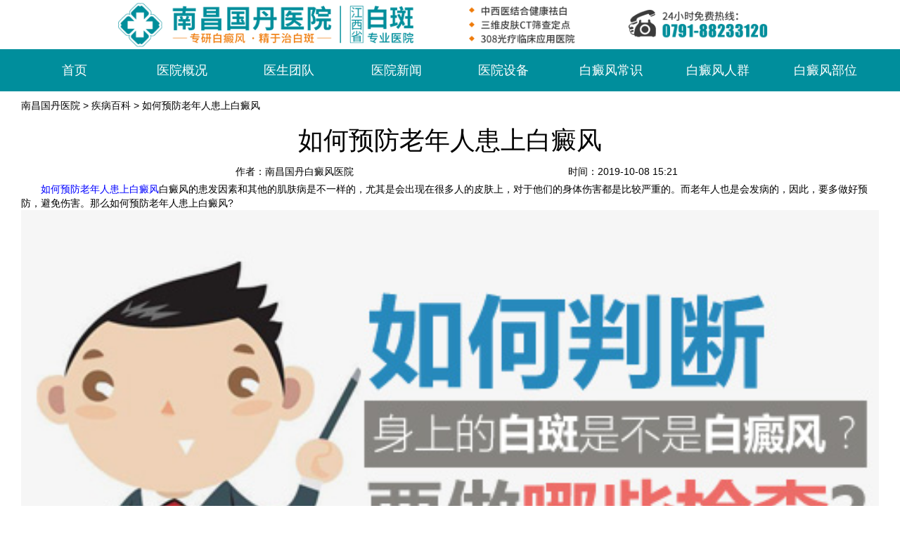

--- FILE ---
content_type: text/html
request_url: http://4g.guodanbdfyy.com/jbbk/81.html
body_size: 27207
content:
<!DOCTYPE html>
<html lang="zh-cn">
	<head>
		<meta http-equiv="Cache-Control" content="no-transform" /><!-- 禁止百度转码-->
		<meta http-equiv="Cache-Control" content="no-siteapp" />
		<!--百度禁止转码，勿删-->
		<meta name="applicable-device" content="pc,mobile">
		<link rel="canonical" href="http://mip.ncguodanbdf.com/jbbk/81.html">
		<meta http-equiv="Content-Type" content="text/html; charset=utf-8" />
		<meta http-equiv="X-UA-Compatible" content="IE=edge,chrome=1">
		<meta name="viewport"
			content="width=device-width, initial-scale=2.0, user-scalable=0, minimum-scale=1.0, maximum-scale=1.0">
		<meta name="renderer" content="webkit">
		<title>如何预防老年人患上白癜风_南昌白癜风医院</title>
		<meta name="keywords" content="白斑预防">
		<meta name="description" content="如何预防老年人患上白癜风 白癜风的患发因素和其他的肌肤病是不一样的，尤其是会出现在很多人的皮肤上，对于他们的身体伤害都是比较严重的。而老年人也是会发病的，因此，要多">
		<link href="/templets/zhbk/css/bootstrap2.min.css" type="text/css" rel="stylesheet">
		<link href="/templets/zhbk/css/global.css" type="text/css" rel="stylesheet">
		<link rel="stylesheet" type="text/css" href="/templets/zhbk/css/common.css" />
		<link rel="stylesheet" type="text/css" href="/templets/zhbk/css/header.css" />
		<link rel="stylesheet" type="text/css" href="/templets/zhbk/css/label.css" />
		<link rel="stylesheet" type="text/css" href="/templets/zhbk/css/theme.css" />
		<link rel="stylesheet" type="text/css" href="/templets/zhbk/css/slick.css">
		<script type="text/javascript" src="/templets/zhbk/js/config.js"></script>
		<script type="text/javascript" src="/templets/zhbk/js/util.js"></script>
		<script type="text/javascript" src="/templets/zhbk/js/guowei.js"></script>
		<script type="text/javascript" src="/templets/zhbk/js/bootstrap.min.js"></script>
		<script type="text/javascript" src="/templets/zhbk/js/breakpoints.min.js"></script>
		<script type="text/javascript" src="/templets/zhbk/js/bootstrap-hover-dropdown.min.js"></script>
		<script type="text/javascript" src="/templets/zhbk/js/jquery.superslide.2.1.1.js"></script>
		<script type="text/javascript" src="/templets/zhbk/js/jquery.iosslider.js"></script>
		<script type="text/javascript" src="/templets/zhbk/js/jquery.easing-1.3.js"></script>
		<script type="text/javascript" src="/templets/zhbk/js/slick.min.js"></script>
		<script type="text/javascript" src="/templets/zhbk/js/zh-cn.js"></script>
		<script type="text/javascript" src="/templets/zhbk/js/zh-cn_1.js"></script>
		<!-- 配置文件 -->
		<script type="text/javascript" language="javascript" src="https://nc.jgyljt.com/jgswt/js/TouchSlide.1.1.js">
		</script>
		<script type="text/javascript" src="https://nc.jgyljt.com/jgswt/init.php?referer=http://mip.ncguodanbdf.com/">
		</script>
		<script type="text/javascript">
			+ function() {
				remLayout();

				function remLayout() {
					var w = document.documentElement.clientWidth;
					w = w > 750 ? 750 : w;
					w = w <= 320 ? 320 : w;
					document.documentElement.style.fontSize = w / 7.5 + 'px';
				}
				window.addEventListener('resize', function() {
					remLayout();
				}, false);
			}();
		</script>

	</head>
	<body>
		<div class="headbar">
	<div class="navbar navbar-default main-nav">
		<div class="header">
			<div class="container">
				<div class="header-main clearfix">
					<div class="navbar-header">
						<button type="button" class="navbar-toggle collapsed" data-toggle="collapse"
							data-target="#bs-example-navbar-collapse-1">
							<span class="icon-bar"></span>
							<span class="icon-bar"></span>
							<span class="icon-bar"></span>
						</button>
						<a href="/" class="hidden-xs">
							<img class="img-responsive center-block" src="/templets/zhbk/images/logo.png" alt=南昌白癜风医院">
						</a>
						<a href="/" class="visible-xs">
							<img class="img-responsive center-block" src="/templets/zhbk/images/logo.jpg" alt="南昌白癜风医院">
						</a>
					</div>

				</div>
			</div>
		</div>
		<div class="navbar-collapse navbar-collapse-toolbar collapse navbar-main" id="bs-example-navbar-collapse-1"
			aria-expanded="false" style="height: 1px;">
			<div class="container">
				<ul class="nav navbar-nav navlist">
					<li class="dropdown">
						<a class="dropdown-toggle on1" data-hover="dropdown" href="/" aria-expanded="false"
							role="button" target="">首页</a>
					</li>
					<li class="dropdown">
						<a class="dropdown-toggle link on2" data-toggle="dropdown" data-hover="dropdown" href="/yyjj/"
							aria-expanded="false" role="button" target="">医院概况</a>
					</li>
					<li class="dropdown">
						<a class="dropdown-toggle link on3" data-toggle="dropdown" data-hover="dropdown" href="/zjtd/"
							aria-expanded="false" role="button" target="">医生团队</a>
					</li>
					<li class="dropdown">
						<a class="dropdown-toggle link on4" data-toggle="dropdown" data-hover="dropdown" href="/yyxw/"
							aria-expanded="false" role="button" target="">医院新闻</a>
					</li>
					<li class="dropdown">
						<a class="dropdown-toggle link on5" data-toggle="dropdown" data-hover="dropdown" href="/xjjs/"
							aria-expanded="false" role="button" target="">医院设备</a>
					</li>
					<li class="dropdown">
						<a class="dropdown-toggle link on6" data-toggle="dropdown" data-hover="dropdown" href="/jbbk/"
							aria-expanded="false" role="button" target="">白癜风常识</a>
						<ul class="dropdown-menu" role="menu">
							
						</ul>
					</li>
					<li class="dropdown">
						<a class="dropdown-toggle link on7" data-toggle="dropdown" data-hover="dropdown" href="/bdfrq/"
							aria-expanded="false" role="button" target="">白癜风人群</a>
						<ul class="dropdown-menu" role="menu">
							
						</ul>
					</li>
					<li class="dropdown">
						<a class="dropdown-toggle link on8" data-toggle="dropdown" data-hover="dropdown" href="/bdfbw/"
							aria-expanded="false" role="button" target="">白癜风部位</a>
						<ul class="dropdown-menu" role="menu">
							
						</ul>
					</li>
				</ul>
			</div>
		</div>
	</div>
</div>
<div class="fixednav hidden-xs">
	<div class="container">
		<div class="navbox clearfix">
			<ul id="menu_nav">
				<li class="" _t_nav="tabs1">
					<a href="/" class="on1">首页</a>
				</li>
				<li class="" _t_nav="tabs2">
					<a href="/yyjj/" class="on2">>医院概况</a>
				</li>
				<li class="" _t_nav="tabs3">
					<a href="/zjtd/" class="on3">医生团队</a>
				</li>
				<li class="" _t_nav="tabs4">
					<a href="/yyxw/" class="on4">医院新闻</a>
				</li>
				<li class="" _t_nav="tabs5">
					<a href="/xjjs/" class="on5">医院设备</a>
				</li>
				<li class="" _t_nav="tabs6">
					<a href="/jbbk/" class="on6">白癜风常识</a>
				</li>
				<li class="" _t_nav="tabs7">
					<a href="/bdfrq/" class="on7">白癜风人群</a>
				</li>
				<li class="" _t_nav="tabs8">
					<a href="/bdfbw/" class="on8">白癜风部位</a>
				</li>
			</ul>
		</div>
	</div>
</div>
<script type="text/javascript">
	var USERNAME = get_username();
	$(document).ready(function() {
		//**show_edit**//
		init_labelshows('header_t');
	})
	$(window).scroll(function() {
		var scrollTop = $(window).scrollTop();
		if (scrollTop > 140) {
			$('.fixednav').css({
				display: 'block'
			}).stop().animate({
				'opacity': '1',
				top: 0
			}, 100);
		} else {
			$('.fixednav').css({
				display: 'none'
			}).stop().animate({
				'opacity': '0',
				top: "-50px"
			}, 100);
		}
	});
</script>
<script type="text/javascript">
	var date = new Date();
	var year = date.getFullYear(),
		month = date.getMonth() + 1,
		day = date.getDate(),
		week = date.getDay();
	switch (week) {
		case 1:
			week = "星期一"
			break;
		case 2:
			week = "星期二"
			break;
		case 3:
			week = "星期三"
			break;
		case 4:
			week = "星期四"
			break;
		case 5:
			week = "星期五"
			break;
		case 6:
			week = "星期六"
			break;
		case 7:
			week = "星期日"
			break;
	}
	$(".today").append("今天是：" + week + "," + year + "-" + month + "-" + day)
</script>
<div id="content-full">
	<link rel="stylesheet" type="text/css" href="/templets/zhbk/css/index.css" />
	<link rel="stylesheet" type="text/css" href="/templets/zhbk/css/animate.css" />
	<div class="section-banner">
		<div class="slidebanner">
			<div class="sliderbox20906">
				<div id='jgSlide'></div>
			</div>
		</div>
	</div>


		<div class="maincon clearfix">
			<div class="container">
				<div class="row">
					<div class="col-lg-12 col-md-12 col-sm-12 col-xs-12">
						<div class="location clearfix">
							<div class="position5 pull-left">
								<a href='/'>南昌国丹医院</a> > <a href='/jbbk/'>疾病百科</a> >  如何预防老年人患上白癜风
							</div>
						</div>
						<div class="article">
							<div class="artitle">
								<h1>如何预防老年人患上白癜风</h1>
							</div>
							<div class="wenzsj">
								<ul>
									<li>作者：南昌国丹白癜风医院</li>
									<li>时间：2019-10-08 15:21</li>
								</ul>
							</div>
							<div class="clearit"></div>
							<div class="artcon">
								<p>
	　　<span style="color:#0000ff;">如何预防老年人患上白癜风</span>白癜风的患发因素和其他的肌肤病是不一样的，尤其是会出现在很多人的皮肤上，对于他们的身体伤害都是比较严重的。而老年人也是会发病的，因此，要多做好预防，避免伤害。那么如何预防老年人患上白癜风?</p>
<p style="text-align: center;">
	<a class="trackZx" data-click="3" href="/swt/" id="2174" rel="nofollow" style="" target="_blank" thislink="/swt/" title=""><img data-="" src="http://ncimg.jgyljt.com/newImgs/img/151632494636178.jpg?t=1570519304000" style="border: 0px; width: 100%; vertical-align: middle;" /></a></p>
<p>
	　　老年人也要重视自身的营养，尤其是要重视微量元素和矿物质的补充。人体内黑色素细胞的生成需要这些物质，可以有效的防止白癜风的产生。均衡饮食，清淡饮食，减少辛辣的食物。蔬菜、水果可以适当的多吃。老年人也要加强身体的适当锻炼，也能预防疾病的产生。<span style="color: rgb(0, 0, 255); font-size: 13.3333px;">如何预防老年人患上白癜风</span></p>
<p>
	　　老年人情绪上的不当因素也要适当的调节。尤其是很多老年人晚年生活比较孤独，缺乏沟通和交流，往往也容易出现一些不好的情绪，影响到身体的健康。老年人也要有自己的生活，可以和朋友一起运动，一起做有兴趣的事情。对于预防白癜风的发病也有重要的作用。家属朋友们也要和老年人适当的沟通，缓解他们的不良情绪。</p>
<p>
	　　<a href="/"><span style="color:#ff0000;">南昌治疗白癜风医院</span></a>温馨提示：以上就是白癜风专家为我们介绍了&ldquo;如何预防老年人患上白癜风&rdquo;的相关知识。</p>

								更多关于南昌白癜风医院内容可点击：<a href="http://gdbdf.qiuyi.cn/" target="_blank" title="南昌白癜风医院">南昌白癜风医院</a>咨询
							</div>
							<div> 上一篇：<a href='/jbbk/80.html'>如何让女性患者摆脱白癜风</a>  </div>
							<div> 下一篇：<a href='/jbbk/82.html'>攻克“白魔”青春无悔</a>  </div>
							<div class="li"
								style="width: 100%;display: flex; font-size:14px;background: #fbfbfb;border-bottom: 1px black solid;padding-top: 15px;">
								<div
									style="display: inline-block;width: 72px;height:72px;margin-right: 1.9%;background: url(https://hsimg.jgyljt.com/newImgs/img/2286bf3ee5d34e59860f11d4d319607f.gif) no-repeat center;background-size: 100%;">
									&nbsp;</div>
								<div style="flex: 1; display: inline-block; vertical-align: top;">
									<div style="">
										<p style="font-size:14px;line-height: 20px;margin: 0;"> <span style="color: red;font-size:16px"
												id="name1">人才</span>: 如何预防老年人患上白癜风<span id="pinglun1">这篇文章，很有帮助 大家都可以仔细看看</span> </p>
									</div>
									<div>
										<p style="clear: both;"> <span id="shijian1" style="float: left;line-height: 18px;">12月02号</span>
										<div style=" display: inline-block;float: right;margin-right: 10px;width: 60px;">
											<!--<span style="vertical-align: top;display: inline-block; width: 30px;height: 30px;">-->
											<div class="imgcc"
												style="float:left;display: inline-block; width: 30px;height: 30px;background: url(http://nbimg.jgyljt.com/newImgs/img/15744806607ef73.png?t=1574480671000) no-repeat center;background-size: 100%;">
											</div>
											<!--</span>--><span class="likes" id="cp" style="float:right;vertical-align: 8px;">&nbsp;</span>
										</div>
										</p>
									</div>
								</div>
							</div>
							<div class="li"
								style="width: 100%;display: flex; font-size:14px;background: #fbfbfb;border-bottom: 1px black solid;padding-top: 15px;margin-bottom: 40px;">
								<div
									style="display: inline-block;width: 72px;height:72px;margin-right: 1.9%;background: url(https://hsimg.jgyljt.com/newImgs/img/c5ff1e74573042068bc1589999648f3e.jpg) no-repeat center;background-size: 100%;">
									&nbsp;</div>
								<div style="flex: 1; display: inline-block; vertical-align: top;">
									<div style="">
										<p style="font-size:14px;line-height: 20px;margin: 0;"> <span style="color: red;font-size:16px"
												id="name2">厉害</span>: 如何预防老年人患上白癜风<span id="pinglun2">原来是这样啊，早治疗早放心，真的整天都担心白癜风蔓延</span> </p>
									</div>
									<div>
										<p style="clear: both;"> <span id="shijian2" style="float: left;line-height: 18px;">12月02号</span>
										<div style=" display: inline-block;float: right;margin-right: 10px;width: 60px;">
											<div class="imgcc"
												style="float:left;display: inline-block; width: 30px;height: 30px;background: url(http://nbimg.jgyljt.com/newImgs/img/15744806607ef73.png?t=1574480671000) no-repeat center;background-size: 100%;">
											</div> <span class="likes" id="cp" style="float:right;vertical-align: 8px;">&nbsp;</span>
										</div>
										</p>
									</div>
								</div>
							</div>
							<div class="clearit"></div>
							<script type="text/javascript">
								var listarr = document.querySelectorAll(".likes");
								for (let i = 0; i < listarr.length; i++) {
									var ran = Math.floor(Math.random() * 1000 + 1)
									listarr[i].innerHTML = ran
									listarr[i].previousElementSibling.onclick = function() {
										if (this.getAttribute('type') == 1) {
											alert('您已经赞过啦！');
											return false;
										}
										let num = this.nextElementSibling.innerHTML
										num++;
										this.nextElementSibling.innerHTML = num;
										this.setAttribute('type', 1)
									}
								}
							
								function Riqi(dom) {
									this.daom = dom
									var month = Math.floor(Math.random() * 12 + 1)
									var day = Math.floor(Math.random() * 28 + 1)
									var shi = Math.floor(Math.random() * 24)
									var fen = Math.floor(Math.random() * 60)
									if (shi < 10) {
										shi = '0' + shi;
									}
									if (fen < 10) {
										fen = '0' + fen;
									}
									document.getElementById(this.daom)
										.innerHTML = month + '月' + day + '日' + ' ' + shi + ':' + fen
								}
								var r1 = new Riqi('shijian1')
								var r2 = new Riqi('shijian2')
								var thefirstname = ['赵', '钱', '孙', '李', '周', '吴', '郑', '王', '冯', '陈', '褚', '卫', '蒋', '沈', '韩', '杨', '朱', '秦',
									'尤', '许', '何', '吕', '施', '张', '孔', '曹', '严', '华', '金', '魏', '陶', '姜'
								];
								var thesecname = ['芸', '璟', '雨', '诗', '佑', '雅', '梦', '漫', '语', '露', '听', '凌', '惜', '芷', '碧', '鸿', '昆', '曜'];
								var thelastname = ['俊', '熙', '鹏', '昌', '行', '德', '羲', '信', '博', '坤', '晖', '龙', '宇', '星'];
							
								function name(val) {
									this.name = val;
									var numbe = Math.floor(Math.random() * 2 + 2);
									var first = Math.floor(Math.random() * (thefirstname.length));
									var sec = Math.floor(Math.random() * (thesecname.length));
									var last = Math.floor(Math.random() * (thelastname.length));
									var thename = '';
									thename += thefirstname[first];
									thename += thesecname[sec];
									if (numbe == 3) {
										thename += thelastname[last];
									}
									//      if(document.getElementById(this.name).innerHTML!='小王子')
									document.getElementById(this.name)
										.innerHTML = thename;
								}
								var n1 = new name('name1');
								var n2 = new name('name2');
								var zdpinglun = ['，这写得很不错，主编用心了啊，一定要转发',
									'，这篇文章，很有帮助 大家都可以仔细看看',
									'，原来是这样啊，早治疗早放心，真的整天都担心白癜风蔓延',
									'，写的很真实，给小编点赞了，白癜风治疗还是需要早点去医院检查的啊',
									'，早点去医院做检查比较好，有结果自己也放心点',
									'，白癜风不能耽误，越拖蔓延的越大，后面的伤害也越大',
									'，如果是确诊了可以去专门的医院照308，如果没确诊，最好去医院检查一下',
									'，皮损越严重说明越拖不得，早点治疗是最好的，找家有308激光的医院，坚持治疗',
									'，这篇文章对我很有帮助啊，因为我的症状也和上面差不多，给小编点赞拉',
									'，希望大家都能治疗好白癜风，不要在受病魔的苦害了',
									'，白癜风还是能治疗好的，要相信现在的医疗条件和技术',
									'，病友们一定要坚持治疗，不能自暴自弃不去治疗，都会好的',
									'，白癜风发病的原因有很多，少晒紫外线，多喝水，开心快乐一点对病情有帮助的',
									'，白斑的形成很慢，发现了就需要去治疗，这个病拖不得',
									'，说的太中肯了。希望有更多的病友能够看到,为此给大家带来了很大的方便。',
									'，我就是发展起来特别快，每次都是挣分夺秒还没等完全发出来就服激素很快控制了，只是激素慢慢停了两到三个月',
									'，说实话，我得这个病，我都知道原因，我从小就挑食，这都不算什么，大学四年，我总是怀疑自己得了大病，总是愁，终于愁出病来了',
									'，药是肯定每天都要吃的呀，308每周一次。好了70%吧,部分治愈了。革命尚未成功，同志仍需努力！',
									'，有些人就是湿疹后的炎症慢慢导致的色素减退后来转变成白斑的！',
									'，就是一边脸上的黑印还很明显  不知道还能不能恢复了  不过也比白的好多了，头部的没有下决心剃  呵呵',
									'，真的是振奋人心的好消息，之前看着护肤就很不错了，基本就恢复了，赞一个啊！',
									'，羡慕忌妒恨啊!效果真好啊！不知道我有没有这么好的效果，哎',
									'，停止会慢慢恢复的，相信我吧，我也是脸上大面积光疗，后来恢复效果不错坚持下来的！',
									'，锁骨那照了多久好的？我都快急死了',
									'，头上的其实稳定不发展就没关系的！',
									'，我也是这样想的，黑印额头上面恢复的最快  现在一点黑印都没有了',
									'，你手上的都能恢复这么好，是怎么治疗的？',
									'，我发病十五年弃疗好几年，看你的文章，羡慕！现在买了个二手灯在照，脱皮是过量了还是好现象啊？',
									'，手背上怎么照光呢，麻烦告诉下，时间还有其他要注意的，谢谢',
									'，脱皮应该是正常现象，你照这么久脱皮没有啊？',
									'，脖子上的慢慢赠加时间吗？比方说这几天五十秒，过几天赠加一分钟吗？是不是每次都以红了为标准啊？',
									'，光疗一个月是30次还是15次？都按隔天照算的话？',
									'，uvb光在哪买？多钱价位？现在照的多少分钟啊，加油',
									'，真的是超震撼，病情这么严重都恢复了，恭喜，满满的正能量，谢谢你的分享！',
									'，白癜风有很大一部分原因都是因为长期晒出来的',
								]
								//  if(document.getElementById('pinglun1').innerHTML!='此处为评价内容，需要带文章标题，内容随意评价'){
								document.getElementById('pinglun1')
									.innerHTML = zdpinglun[Math.floor(Math.random() * (zdpinglun.length))];
								//  }
								//  if(document.getElementById('pinglun2').innerHTML!='此处为评价内容，需要带文章标题，内容随意评价'){
								document.getElementById('pinglun2')
									.innerHTML = zdpinglun[Math.floor(Math.random() * (zdpinglun.length))];
								//  }
							</script>
						</div>
					</div>
				</div>
			</div>
		</div>
		<!-- 推荐阅读和相关阅读 -->
		<div class="maincon clearfix">
		<div class="container">
			<div class="wenzhang">
				<div class="row">
					<div class="col-md-4 col-sm-4 col-xs-12">
						<div class="new-box mb20">
							<div class="title">
								白癜风相关
							</div>
							<div class="new-list">
								<ul class="themelist16" style="font-size:14px;">
									<li>
										<a href="/jbbk/450.html" target="_blank" title="人身上长白斑吃什么？南昌治疗白癜风">人身上长白斑吃什么？南昌治疗白癜风</a>
									</li>
<li>
										<a href="/jbbk/234.html" target="_blank" title="老人患白癜风要怎么做呢？">老人患白癜风要怎么做呢？</a>
									</li>
<li>
										<a href="/jbbk/293.html" target="_blank" title="小孩有白癜风该怎么医护?南昌治白癜风医">小孩有白癜风该怎么医护?南昌治白癜风医</a>
									</li>
<li>
										<a href="/jbbk/21.html" target="_blank" title="孩子要怎么预防白癜风">孩子要怎么预防白癜风</a>
									</li>
<li>
										<a href="/jbbk/445.html" target="_blank" title="白癜风患者夏季护理小常识？南昌治白癜">白癜风患者夏季护理小常识？南昌治白癜</a>
									</li>
<li>
										<a href="/jbbk/448.html" target="_blank" title="白癜风可以涂抹什么药膏?南昌白癜风专科">白癜风可以涂抹什么药膏?南昌白癜风专科</a>
									</li>

								</ul>
							</div>
						</div>
					</div>
					<div class="col-md-4 col-sm-4 col-xs-12">
						<div class="new-box mb20">
							<div class="title">
								热点新闻
							</div>
							<div class="new-list">
								<ul class="themelist16" style="font-size:14px;">
									<li>
										<a href="/jbbk/210.html" target="_blank" title="了解白癜风危害才能帮助南昌患者护理疾">了解白癜风危害才能帮助南昌患者护理疾</a>
									</li>
<li>
										<a href="/jbbk/260.html" target="_blank" title="白癜风患者应该多吃些什么呢?">白癜风患者应该多吃些什么呢?</a>
									</li>
<li>
										<a href="/jbbk/169.html" target="_blank" title="小孩胳膊上面有白斑是不是白癜风？">小孩胳膊上面有白斑是不是白癜风？</a>
									</li>
<li>
										<a href="/jbbk/294.html" target="_blank" title="白癜风总面积过大应该怎么办?南昌白癜风">白癜风总面积过大应该怎么办?南昌白癜风</a>
									</li>
<li>
										<a href="/jbbk/615.html" target="_blank" title="南昌白癜风专业医院讲解为什么有些患者">南昌白癜风专业医院讲解为什么有些患者</a>
									</li>
<li>
										<a href="/jbbk/590.html" target="_blank" title="南昌国丹白癜风医院解说有没有治疗白癜">南昌国丹白癜风医院解说有没有治疗白癜</a>
									</li>

								</ul>
							</div>
						</div>
					</div>
					<div class="col-md-4 col-sm-4 col-xs-12">
						<div class="new-box mb20">
							<div class="title">
								推荐阅读
							</div>
							<div class="new-list">
								<ul class="themelist16" style="font-size:14px;">
									<li>
										<a href="/jbbk/677.html" target="_blank" title="南昌国丹白癜风医院讲述白癜风发展的几">南昌国丹白癜风医院讲述白癜风发展的几</a>
									</li>
<li>
										<a href="/jbbk/423.html" target="_blank" title="早期肢端型白斑病能治好么?南昌白癜风专">早期肢端型白斑病能治好么?南昌白癜风专</a>
									</li>
<li>
										<a href="/jbbk/297.html" target="_blank" title="老人患了白癜风该怎么办？南昌治白癜风">老人患了白癜风该怎么办？南昌治白癜风</a>
									</li>
<li>
										<a href="/jbbk/434.html" target="_blank" title="白癜风患者的白斑扩散是哪些原因所致？">白癜风患者的白斑扩散是哪些原因所致？</a>
									</li>
<li>
										<a href="/jbbk/562.html" target="_blank" title="南昌治白癜风专业医院讲述治疗白癜风的">南昌治白癜风专业医院讲述治疗白癜风的</a>
									</li>
<li>
										<a href="/jbbk/681.html" target="_blank" title="南昌国丹白癜风医院告诉您白癜风患者应">南昌国丹白癜风医院告诉您白癜风患者应</a>
									</li>

								</ul>
							</div>
						</div>
					</div>
				</div>
			</div>
		
		</div>
		</div>
		<div class="footer">
	<div class="container">
		<div class="dibu">
			<div class="row">
				<div class="col-md-9 col-sm-9 col-xs-12">
					<div class="copyright">
						<p class="pp">南昌国丹白癜风医院</p>
						<p>
							<a href="/sitemap.html" target="_blank">html地图 </a>
							<a href="/sitemap.xml" style=" margin-left: 25px; " target="_blank">xml地图 </a>
							<a href="/sitemap.txt" style=" margin-left: 25px; " target="_blank">txt地图 </a>
							<a href="/tags.html" style=" margin-left: 25px; " target="_blank">tag地图 </a>
						</p>
						<p>医院地址：<a href="/lylx/" target="_blank">南昌市青云谱区洪都南大道207号 </a> </p>
						<p>咨询电话：<a href="tel:079188233120" target="_blank" rel="nofollow">079188233120 </a></p>
					</div>
				</div>
				<div class="col-md-3 col-sm-3 col-xs-12">
					<div class="row">
						<div class="col-md-6 col-sm-6 col-xs-6">
							<div class="footpic">
								<div class="pic"><img width="95" height="98" border="none" alt=""
										src="/templets/zhbk/images/gdwx.png" /></div>
								<h3></h3>
							</div>
						</div>
					</div>
				</div>
			</div>
		</div>
	</div>
</div>
<div id='jgNotice'></div>


	</body>
	<div id="jgAddon"></div>
	<script type="text/javascript" charset="utf-8" src="http://nc.jgyljt.com/jgswt/swt.js"></script>
</html>


--- FILE ---
content_type: text/css
request_url: http://4g.guodanbdfyy.com/templets/zhbk/css/global.css
body_size: 612
content:
@charset "utf-8";
/*  author happy  */
/*5部分*/
.col-lg-2dot4,.col-md-2dot4,.col-sm-2dot4 {
position: relative;
min-height: 1px;
padding-right: 10px;
padding-left: 10px;
}
@media (min-width: 992px) {
	.col-md-2dot4 {
	float: left;
	}
	.col-md-2dot4 {
	width: 20%;
	}
	.col-md-pull-2dot4 {
	right: 20%;
	}
	.col-md-push-2dot4 {
	left: 20%;
	}
	.col-md-offset-2dot4 {
	margin-left: 20%;
	}
}
@media (min-width: 768px){
	.col-sm-2dot4 {
	float: left;
	}
	.col-sm-2dot4 {
	width: 20%;
	}
	.col-sm-pull-2dot4 {
	right: 20%;
	}
	.col-sm-push-2dot4 {
	left: 20%;
	}
	.col-sm-offset-2dot4 {
	margin-left: 20%;
	}
}

--- FILE ---
content_type: text/css
request_url: http://4g.guodanbdfyy.com/templets/zhbk/css/common.css
body_size: 6290
content:
* {
	word-break: break-all;
}

body {
	color: #000;
	font-size: 14px;
	font-family: "Microsoft YaHei", "微软雅黑", tahoma, arial, simsun, "宋体";
	text-align: left;
}

html,
body,
div,
ul,
li,
dl,
dt,
dd,
form,
input,
select,
h2,
h3,
h4,
h5,
p {
	margin: 0px;
	padding: 0px;
}

h1 {
	text-align: center;
}

ul,
li {
	list-style: none;
}

img {
	border: 0px;
	margin: 0px;
	padding: 0px;
	vertical-align: middle;
}

input,
select {
	font-size: 12px;
}

a {
	color: #000;
	text-decoration: none;
}

a:hover {
	color: #2782db;
	text-decoration: none;
}

a:focus {
	text-decoration: none;
	outline: none;
	border: none;
}

.clear {
	clear: both;
	height: 1px;
	margin-top: -1px;
	overflow: hidden;
	font-size: 0;
	line-height: 1px
}

.pointer {
	cursor: pointer;
}

.layout_wrap {
	width: 958px;
	overflow-x: hidden;
}

.label {
	position: absolute;
	top: 0px;
	left: 0px;
	border: 1px solid #0b5aa8;
	z-index: 9999;
	background-color: #0000ff;
	color: #000;
	text-align: left;
	text-size: 12px;
	text-weight: normal
}

.label span {
	display: none
}

.label div {
	position: absolute;
	width: 15px;
	height: 15px;
	background-color: #000000;
	right: 0px;
	bottom: 0px;
	clear: both;
	cursor: se-resize;
	font-size: 1px;
	line-height: 0%
}

.row:after {
	clear: both;
}

.row:after,
.row:before {
	display: table;
	content: " ";
}

/*相关通用*/
label.error {
	color: #0b5aa8;
	margin: 0 5px;
	padding-left: 15px;
	background: url(../images/error.gif) left no-repeat;
}

.ajaxing {
	position: absolute;
	height: 36px;
	background: #EFEFEF url(../images/wait-big.gif) no-repeat;
	padding-left: 32px;
	border: 1px solid #AAAAAA;
}

.content_box {
	min-height: 40px;
	height: auto !important;
	height: 40px
}

.fleft,
.fl {
	float: left;
}

.fright,
.fr {
	float: right;
}

.inline-block {
	display: inline-block;
}

.text-center {
	text-align: center;
}

/* 边距 */
.mt10,
.mtop {
	margin-top: 10px;
}

.mt15 {
	margin-top: 15px;
}

.mt20 {
	margin-top: 20px;
}

.mt25 {
	margin-top: 25px;
}

.mt30 {
	margin-top: 30px;
}

.mb6 {
	margin-bottom: 6px;
}

.mb10,
.mbottom {
	margin-bottom: 10px;
}

.mb12 {
	margin-bottom: 12px;
}

.mb15 {
	margin-bottom: 15px;
}

.mb20 {
	margin-bottom: 20px;
}

.mb25 {
	margin-bottom: 25px;
}

.mb30 {
	margin-bottom: 30px;
}

.mb40 {
	margin-bottom: 40px;
}

.ml10 {
	margin-left: 10px;
}

.ml15 {
	margin-left: 15px;
}

.ml20 {
	margin-left: 20px;
}

.ml25 {
	margin-left: 25px;
}

.mr10 {
	margin-right: 10px;
}

.mr15 {
	margin-right: 15px;
}

.pt10 {
	padding-top: 10px;
}

.pt15 {
	padding-top: 15px;
}

.pt20 {
	padding-top: 20px;
}

.fz28 {
	font-size: 28px;
}

.fz24 {
	font-size: 24px;
}

.fz20 {
	font-size: 20px;
}

.fz18 {
	font-size: 18px;
}

.fz16 {
	font-size: 16px;
}

.common_border {
	border: 1px solid #d8d8d8;
}

.common_input_border {
	border: 1px solid #D8D8D8;
}

.common_bg_color {
	background: #f9f9f9;
}

.blue_border {
	border: 1px solid #B6C7DB;
}

.layout_mtop {
	margin-top: 5px;
}

.layout_mright {
	margin-right: 5px;
}

.layout_mbottom {
	margin-bottom: 5px;
}

.layout_padding {
	padding: 8px;
}

.layout_txtcontent_border {
	border: 1px solid #D0D0D0;
}

/*******弹出框*********/
.php168_dialog {
	position: absolute;
	border: 5px solid #8CB8EA;
	background-color: #ffffff;
	width: 400px;
	height: 200px;
}

.php168_dialog .title_bar {
	padding: 5px;
	background-color: #f1f7fd;
	cursor: move;
}

.php168_dialog .title {}

.php168_dialog .close {
	float: right;
	cursor: pointer;
}

.php168_dialog .content_container {
	width: 100%;
}

.php168_dialog .content {
	padding: 5px;
}

.php168_dialog .button_bar {
	clear: left;
}

.php168_dialog .button_bar .ok,
.php168_dialog .button_bar .cancel {
	background: url(../images/button4.gif) repeat-x;
	color: #3A7494;
	border: 1px solid #CEDEEF;
	padding: 2px 10px 2px;
	margin-left: 10px;
	margin-bottom: 2px;
	cursor: pointer
}

.loginbox {
	padding: 10px;
	line-height: 180%;
	text-align: center
}

.message_dialog {
	position: absolute;
	border: 1px solid #A0A0A0;
	background-color: #F9F7F7;
	width: 400px;
	height: 200px;
	padding: 1px;
	line-height: 22px
}

.message_dialog .title_bar {
	padding: 5px;
	background: #f1f7fd url(../images/topbar.gif) repeat-x;
	cursor: move;
	color: #FFF;
	font-size: 14px;
	font-weight: bold
}

.message_dialog .title_bar .close {
	width: 10px;
	background: url(../images/closed.gif) no-repeat
}

.message_dialog .title_bar .close:after {
	content: url(../images/closed.gif)
}

.message_dialog .title_bar .close span {
	display: none
}

.message_dialog .title {}

.message_dialog .close {
	float: right;
	cursor: pointer;
}

.message_dialog .content_container {
	width: 100%;
}

.message_dialog .content {
	padding: 5px;
}

.message_dialog .content div {
	border-bottom: 1px solid #dadada;
	padding: 5px 0;
}

.message_dialog .button_bar {
	clear: left;
}

.message_dialog .button_bar .ok,
.message_dialog .button_bar .cancel {
	background-color: #3371B2;
	color: #ffffff;
	border: 1px solid #CEDEEF;
	padding: 2px 10px 2px;
	margin-left: 10px;
	margin-bottom: 2px;
	cursor: pointer
}

.message_dialog .content .showInputBox {
	width: 85px;
	height: 23px;
	border: none;
	background: url(../images/messagebutton.png) no-repeat
}

#mobileInputBox,
#emailInputBox {
	display: none
}

.pages {
	width: 100%;
	text-align: center;
	margin-bottom: 30px;
	display: inline-block;
	margin-top: 25px;
}

.pages a {
	cursor: pointer;
}

.pages a,
.pages span {
	height: 40px;
	border: 1px solid #EBEBEB;
	padding: 0 15px;
	color: #282828;
	display: inline-block;
	line-height: 40px;
	text-decoration: none;
	margin: 0 2px;
	border-radius: 6px;
}

.pages a:hover,
.pages span:hover {
	border-color: #2782db;
	color: #2782db;
	position: relative;
	z-index: 1;
}

.pages a.s2 {
	background-color: #2782db;
	color: #fff;
	border-color: #EBEBEB;
	position: relative;
	z-index: 1;
}

.wenzsj {
	text-align: center;
}

.wenzsj ul li {
	float: left;
	line-height: 30px;
	margin-left: 25%;
}
.clearit
 {
	clear: both;
	margin: 0;
	padding: 0;
}
.listpage li {
	border-color: #909090;
	border-style: solid;
	border-width: 1px;
	color: #16bdb8;
	display: block;
	float: left;
	font-size: 12px;
	height: 30px;
	line-height: 30px;
	padding: 0 40px;
}

.listpage li a {
	display: block;
	width: 100%;
	height: 32px;
	color: #333;
	font-weight: bold;
}


--- FILE ---
content_type: text/css
request_url: http://4g.guodanbdfyy.com/templets/zhbk/css/header.css
body_size: 7695
content:
/*header*/
.main-nav {
	border: 0;
	margin-bottom: 0;
	position: relative;
	border-radius: 0;
	transition: all 0.5s;
	background-color: #fff;
}

.header-main {
	position: relative;
}

.navbar-main {
	background-color: #008e9c;
}

.navbar-brand {
	height: auto;
	padding: 20px 15px;
}

.topinfo {
	position: absolute;
	top: 0;
	right: 0;
}

.search {
	width: 280px;
	height: 36px;
	margin-top: 40px;
}

.search .search-form .form-control {
	width: 85%;
	float: left;
	height: 36px;
	color: #000;
	border: 1px solid #ccc;
	border-right: 0;
	border-radius: 36px;
	border-top-right-radius: 0;
	border-bottom-right-radius: 0;
	outline: none;
}

.search .btn {
	width: 15%;
	float: left;
	border: 1px solid #ccc;
	border-left: 0;
	font-size: 0;
	color: #fff;
	height: 36px;
	border-radius: 36px;
	border-top-left-radius: 0;
	border-bottom-left-radius: 0;
	background: #fff url(../images/search.png) center center no-repeat;
	outline: none;
}

.navbar-default .navbar-nav>li>a {
	color: #fff !important;
	font-size: 18px;
	position: relative;
	padding-top: 20px;
	padding-bottom: 20px;
}

.navbar-default .navbar-nav>.open>a,
.navbar-default .navbar-nav>.open>a:focus,
.navbar-default .navbar-nav>.open>a:hover {
	background-color: #008e9c;
}

.navbar-default .navbar-nav {
	width: 100%;
}

.navbar-default .navbar-nav>li {
	width: 12.5%;
	text-align: center;
}

.navbar-default .navbar-nav>li>a:after {
	content: '';
	height: 3px;
	position: absolute;
	bottom: 0;
	left: 0;
	width: 0;
	background: #f39800;
	transition: all .6s ease;
}

.navbar-default .navbar-nav>li>a:hover,
.nav .open>a:after {
	width: 100%;
}

.navlist .dropdown-menu {
	padding: 0;
	background-color: transparent;
	min-width: 100%;
}

.navlist .dropdown-menu li {
	margin-bottom: 1px;
}

.navlist .dropdown-menu li:last-child {
	border-bottom: none;
}

.navlist .dropdown-menu li a {
	font-size: 16px;
	padding: 15px 20px;
	color: #fff;
	text-align: center;
	background: url(../images/mask.png) repeat;
}

.navlist .dropdown-menu li a:hover {
	background-color: #008e9c;
}

.navbar-right .dropdown-menu {
	left: 0;
	right: auto;
}

.dropdown-menu,
.dropdown-menu>li>a {
	-webkit-border-radius: 0px;
	-moz-border-radius: 0px;
	-o-border-radius: 0px;
	-ms-border-radius: 0px;
	border-radius: 0px;
	font-weight: normal;
}

.dropdown-menu {
	border: none;
	-webkit-box-shadow: 0 3px 12px rgba(0, 0, 0, .05);
	box-shadow: 0 3px 12px rgba(0, 0, 0, .05);
	-webkit-transition: .25s;
	-o-transition: .25s;
	transition: .25s;
}

.menu1 {
	display: block;
	-webkit-animation: menu 0.8s;
	animation: menu 0.8s;
}

.menu2 {
	display: block;
	-webkit-animation: menu 1.0s;
	animation: menu 1.0s;
}

.menu3 {
	display: block;
	-webkit-animation: menu 1.2s;
	animation: menu 1.2s;
}

.menu4 {
	display: block;
	-webkit-animation: menu 1.4s;
	animation: menu 1.4s;
}

.menu5 {
	display: block;
	-webkit-animation: menu 1.6s;
	animation: menu 1.6s;
}

.menu6 {
	display: block;
	-webkit-animation: menu 1.8s;
	animation: menu 1.8s;
}

.menu7 {
	display: block;
	-webkit-animation: menu 2.0s;
	animation: menu 2.0s;
}

.menu8 {
	display: block;
	-webkit-animation: menu 2.2s;
	animation: menu 2.2s;
}

.menu9 {
	display: block;
	-webkit-animation: menu 2.4s;
	animation: menu 2.4s;
}

@-webkit-keyframes menu {
	0% {
		opacity: 0;
		-webkit-transform: rotateX(-50deg)rotatey(135deg)rotateZ(15deg) translate(0px, 20px);
	}
}

@keyframes menu {
	0% {
		opacity: 0;
		transform: rotateX(-50deg)rotatey(135deg)rotateZ(15deg) translate(0px, 20px);
	}
}

.navbar-default .navbar-toggle {
	border-color: #fff;
	margin-right: 0;
}

.navbar-default .navbar-toggle .icon-bar {
	background-color: #008e9c;
}

.navbar-default .navbar-toggle.collapsed {
	background-color: transparent;
}

.fixednav {
	background: #008e9c;
	height: 56px;
	position: fixed;
	top: 0;
	width: 100%;
	left: 0;
	display: none;
	z-index: 9999;
}

.fixednav .navbox li {
	float: left;
	width: 12.5%;
	text-align: center;
}

.fixednav .navbox li a {
	display: block;
	font-size: 16px;
	color: #fff;
	height: 56px;
	line-height: 56px;
	text-decoration: none;
}

.fixednav .navbox li.over {
	background-color: #008e9c;
}

.fixednav .navbox li a:hover {
	background-color: #008e9c;
}

/*footer*/
.footer {
	width: 100%;
	border-top: 5px solid #008e9c;
	background: #fff;
	margin-top: 25px;
	padding: 24px 0;
}

.copyright {
	background: url(../images/gdlogo.jpg) left center no-repeat;
}

.copyright p {
	line-height: 25px;
	margin-left: 110px;
}

.copyright .pp {
	height: 25px;
	line-height: 25px;
	margin-left: 110px;
	width: 150px;
	border-bottom: 1px solid #cbcbcb;
}

.footpic {
	text-align: center;
}

.footpic img {
	max-width: 100%;
	height: auto;
}

.footpic h3 {
	color: #fff;
	font-size: 15px;
	margin-top: 15px;
}

.right-nav {
	position: fixed;
	right: 20px;
	top: 52%;
	margin-top: -100px;
	z-index: 100;
}

.right-nav li a {
	display: block;
	width: 100%;
	height: 100%;
}

.right-nav li {
	position: relative;
	line-height: 60px;
	width: 62px;
	-webkit-transition: all 0.3s;
	transition: all 0.3s;
	height: 63px;
	text-align: center;
	border-radius: 3px;
}

.right-nav li .s1 {
	-webkit-filter: alphha(opacity=100);
	filter: alphha(opacity=100);
	-webkit-transition: all 0.3s;
	transition: all 0.3s;
	opacity: 1;
	position: absolute;
	top: 0;
	left: 0;
}

.right-nav li .s2 {
	display: inline-block;
	vertical-align: middle;
	width: 32px;
	line-height: 1.3;
	font-size: 14px;
	opacity: 0;
	-webkit-filter: alphha(opacity=0);
	filter: alphha(opacity=0);
	-webkit-transition: all 0.3s;
	transition: all 0.3s;
	visibility: hidden;
	color: #fff;
	position: relative;
}

.right-nav li .s3 {
	display: block;
	opacity: 0;
	-webkit-filter: alphha(opacity=0);
	filter: alphha(opacity=0);
	-webkit-transition: all 0.3s;
	transition: all 0.3s;
	position: relative;
	height: 100%;
	visibility: hidden;
}

.right-nav li:hover .s2 {
	opacity: 1;
	-webkit-filter: alphha(opacity=100);
	filter: alphha(opacity=100);
	visibility: visible;
}

.right-nav li:hover .s1 {
	opacity: 0;
	-webkit-filter: alphha(opacity=0);
	filter: alphha(opacity=0);
	visibility: hidden;
}

.right-nav li:hover {
	background: #008e9c;
}

.hideBox {
	display: none;
	right: 60px;
	top: 120px;
	z-index: 999;
	position: absolute;
	background: #fff;
	padding: 10px;
	width: 220px;
}

.weixin:hover .hideBox {
	display: block;
}

.show {
	display: block;
}

.hide {
	display: none;
}

@media (min-width: 1260px) {
	.container {
		width: 1240px;
	}

	.dibu {
		margin-bottom: 45px;
	}
}

@media (max-width: 1200px) {
	.navbar-brand>img {
		max-width: 100%;
	}

	.navbar-default .navbar-nav>li>a {
		font-size: 16px;
		padding: 15px 10px;
	}
}

@media (max-width: 1199px) and (min-width:1000px) {
	.navbar-brand {
		height: auto;
	}
}

@media (max-width: 999px) {
	.navbar-brand {
		height: auto;
		padding: 20px 15px;
	}

	.navbar-default .navbar-nav>li>a {
		font-size: 15px;
		padding: 15px 5px;
	}
}

@media (max-width: 991px) {
	.navbar-header {
		width: 100%;
	}

	.navbar-brand {
		margin: 0;
	}

	.topbanner img {}

	.search {
		width: 100%;
		margin: 15px 0;
	}

	.navbar-logo>img {
		max-width: 100%;
		height: 30px;
	}

	.navbar-default .navbar-nav {
		width: auto;
	}

	.navbar-default .navbar-nav>li {
		width: auto;
		text-align: left;
	}

	.navbar-default .navbar-nav>li>a {
		font-size: 15px;
		padding: 10px 10px;
	}

	.navbar-default .navbar-nav .open .dropdown-menu>li>a {
		text-align: left;
		color: #fff;
	}

	.myCarousel {
		padding-top: 50px;
	}

	.navlist>li>a:after {
		bottom: 0;
	}

	.copyright {
		margin-bottom: 20px;
	}

	.right-nav {
		display: none;
	}
}

@media only screen and (max-width: 768px) {

	.footpic,
	.wenzhang {
		display: none;
	}

	.dibu {
		margin-bottom: 25px;
	}
}


--- FILE ---
content_type: text/css
request_url: http://4g.guodanbdfyy.com/templets/zhbk/css/label.css
body_size: 91329
content:
/***php168 label style***/
/*可调用此处的样式,亦可在模板中直接style=""*/
/**通用开始**/
.mtop5{margin-top:5px}.mtop8{margin-top:8px}.mtop10{margin-top:10px}.mbottom15{margin-bottom:15px;}
.w150{width:150px}.w130{width:130px}.w120{width:120px}.w110{width:110px}.w100{width:100px}

.c999{color:#999999}.cred{color:#ff0000}.cff66{color:#FF6600}.cBA2636{color:#BA2636}.c666{color:#666666}
.c00f{color:#00f},.c00f a{color:#00f}
.cDRed, .cDRed a, .cDRed a:link, .cDRed a:visited{color:#BA2636}
.cRed, .cRed a, .cRed a:link, .cRed a:visited{color:#f00}
.cDBlue, .cDBlue a, .cDBlue a:link, .cDBlue a:visited{color:#003399}
.cDgreen, .cDgreen a, .cDgreen a:link, .cDgreen a:visited{color:#008000}
.xhBlue, .xhBlue a, .xhBlue a:link, .xhBlue a:visited{color:#0066CC}

.center{text-align:center}
.label_indent{text-indent:2em}
.underline{ border-bottom:1px solid #eeeeee; height:1px; font-size:0px}
.newsListStyle li{font-size:12px;border-bottom: 1px dotted #d3d2ce;line-height: 28px;text-align: left;background:url(../images/dot.gif) 5px center no-repeat;padding-left:15px;height:28px;}
.newsListStyle li a{color:#333;}
.grey_arrow li{font-size:12px;line-height: 28px;text-align: left;background:url(../images/arr7.jpg) 1px center no-repeat;padding-left:16px;height:28px;}
.grey_arrow li a{color:#333;}
.label_li_first:first-line {color:#F00}
.libg_0{background:#FFF;}
.libg_1{background:#F8F8F8;}
.libackg_1{font-size:13px;background:#F6F5FD;padding-left:5px;line-height:29px;}
.libackg_0{font-size:13px;padding-left:5px;line-height:29px;}
.libackg_1 a,.libackg_0 a{color:#333366;}
.libackg_01{font-size:13px;padding-left:5px;margin-bottom:3px;}
.label_12px_title{font-size:12px; font-weight:bold;overflow:hidden}
.label_14px_title{font-size:14px; font-weight:bold;overflow:hidden}
.label_bigsize{font-family:黑体;font-size:18px;font-weight:100;line-height:24px;margin:4px 5px 5px}
.label_bigsize2{font-family:黑体;font-size:16px;font-weight:100;line-height:24px;margin:4px 5px 5px;color:#FF0000;}
.label_bigsize2 a{color:#FF0000;}
.label_category{float:left;color:#656668;}
.label_datatime,.label_datetime{float:right;color:#656668;font-size:12px;}
.label_datatime2{float:left;color:#656668;font-size:12px;}
.label_fileno{float:right;color:#656668;font-size:13px;width:156px;text-align:center;overflow:hidden;margin-left:20px;}
.label_datetime_new{float:right;color:#999999;font-size:12px;}
.xinhuo_datatime{color:#999999;font-size:12px;}
.label_summary{font-size:12px; color:#999999;margin:0 5px 5px 5px; text-indent:1.3em; line-height:150%}
.label_summary2{font-size:12px; color:#999999;margin:0 5px 5px 5px; line-height:150%}
.label_nowrap li, .label_nowrap li a {text-overflow: ellipsis;white-space: nowrap;overflow: hidden;display: block;}
label.error { color:#ff0000; margin:0 5px; padding-left:15px; background:url(../images/error_1.gif) left no-repeat; }
.label_dashed{border-bottom:1px dashed #cccccc; margin-bottom:5px;margin-top:5px; font-size:0; line-height:1px; height:1px;}
.label_empty{margin-bottom:5px;margin-top:5px; font-size:0; line-height:1px; height:1px;}
.label_border_dashed{border-bottom:1px dotted #cccccc;line-height:1px;height:1px;}
.label_bottom_dashed{border-bottom:1px dotted #cccccc;}
.title_scroll{border-bottom:1px dotted #434343;margin-bottom:3px;text-indent:1.5em;font-size:13px;}
.borderimg {border:2px solid #CCCCCC; clear:both;width:130px; height:100px; display:block; padding:2px; margin:auto; overflow:hidden}

/**通用图标**/
.label_icon1{ background:url(../images/icon1.gif) no-repeat left 3px; padding-left:10px;}
.label_icon2{ background:url(../images/icon2.gif) no-repeat left 3px; padding-left:10px;}
.label_icon3{ background:url(../images/icon3.gif) no-repeat left center; padding-left:10px;}
.label_icon4{ background:url(../images/icon4.gif) no-repeat left 7px; padding-left:10px;}
.label_icon6{ background:url(../images/icon6.gif) no-repeat left center; padding-left:15px;margin-left:10px;padding-right:15px;}
.label_icon7{ background:url(../images/icon7.gif) no-repeat left center; padding-left:10px;font-size:14px;}
.label_icon7_cz{ background:url(../images/icon7.gif) no-repeat -1px 6px; padding-left:10px;font-size:14px;border-bottom:1px dotted #434343;margin-bottom:3px;}
.label_icon8{ background:url(../images/icon8.gif) no-repeat left 6px; padding-left:14px;}
.label_iconLj01{ background:url(../images/iconlj01.gif) no-repeat left 9px; padding-left:20px;}/**add by Lj**/
.label_iconLj02{ background:url(../images/icon7.gif) no-repeat left 9px; padding-left:20px;}/**add by Lj**/

/**通用结束**/
/**问答状态**/
.label_ask_s_1{ background:url(../images/status_1.gif) no-repeat left 5px;padding-left:20px}
.label_ask_s_2{ background:url(../images/status_2.gif) no-repeat left 5px;padding-left:20px}
.label_ask_s_3{ background:url(../images/status_3.gif) no-repeat left 5px;padding-left:20px}
/**普通列表**/
.quicklinks {margin-top:0px;float:left; border:none;}
.quicklinks  ul {padding-bottom: 5px; padding-left:0px;}
.quicklinks  li {margin-top:8px; margin-left: 20px; height: 21px; line-height:19px; width:93px; display:inline;background:url(../images/kuai_bg.jpg) no-repeat; float:left; text-align:center;letter-spacing:2px; }
.quicklinks  li  a{color:#000000; padding-left:14px;}
.quicklinks  li  a:hover{color:#d7000f;}
.listtitle {  height:28px; line-height:28px;margin:5px 0;color:#9A0A0A; font-size:12px; font-weight:bold; }
.listtitle .span1 {background:#e6e6e6;float:left; width:384px;margin-left:2px;text-align:center;font-size:12px;  }
.listtitle .span2 {background:#e6e6e6; float:right; width:90px;margin-left:2px; text-align:center; font-size:12px; }
.listtitle .span4 {background:#e6e6e6; float:left; width:94px;margin-left:2px; text-align:center;font-size:12px;  }
.listtitle .span3 {background:#e6e6e6; float:left; width:126px; margin-left:2px;text-align:center;font-size:12px;  }
.label_ul_c .span1 {float:left; width:384px;margin-left:2px;text-align:center;font-size:12px;  }
.label_ul_c .span2 {float:right; width:90px;margin-left:2px; text-align:center; font-size:12px; }
.label_ul_c .span4 {float:left; width:94px;margin-left:2px; text-align:center;font-size:12px;  }
.label_ul_c .span3 {float:left; width:126px; margin-left:2px;text-align:center;font-size:12px;  }
.label_ul_b{color:#454545;font-size:14px; line-height:25px;overflow:hidden;}
.label_ul_b .zpw_1{background:#F8F8F8;}
.label_ul_s{color:#454545;font-size:12px;line-height:28px;overflow:hidden;}
.label_ul_video{color:#454545;font-size:13px; line-height:23px;overflow:hidden;}
.label_ul_video li{background:url(../images/video_icon.jpg) 0 4px no-repeat;padding-left:25px;margin-bottom:2px;}
.label_ul_s_dashed{color:#454545;font-size:13px; line-height:23px;overflow:hidden;}
.label_ul_s_cz{color:#000000;font-size:12px; line-height:23px;overflow:hidden;height:260px;}
.label_ul_t{color:#e44605;font-size:12px; line-height:23px;overflow:hidden;}
.label_ul_s li,.label_ul_b li{_display:inline-block;color:#333;clear:both;}
.label_ul_s li a,.label_ul_b li a{color:#333;}
.btn_ioc6 li{background:url(../images/dotted_line.jpg) repeat-x left bottom; height:29px;line-height:29px;}
.btn_ioc6 .title_b{background:url(../images/icon8.jpg) no-repeat 0 10px; padding-left:13px;font-size:14px;float:left;}
.bbt li{border-bottom:1px dotted #bababa;}
.btt li{border-bottom:1px dashed #cccccc;background:url(../images/3_19.jpg) 5px center no-repeat;padding-left:20px;}
.barr5 li{background:url(../images/arr5.gif) 5px center no-repeat;padding-left:20px;font-size:14px;line-height:25px;}
.new_li1{background:url(../images/tubiao3.jpg) 5px 5px no-repeat;padding-left:14px;}
.new_li2 li{height:28px; line-height:28px; padding-left:20px; background:url(../images/star.jpg) no-repeat 5px 10px; overflow:hidden;}
.new_li3 li{height:28px; line-height:28px; padding-left:15px; background:url(../images/arr_8.jpg) 0 4px no-repeat #FFF; overflow:hidden;}
.new_li4 li{height:28px; line-height:28px; padding-left:20px; background:url(../images/pic2.jpg) no-repeat 5px 10px; overflow:hidden;}
.new_li5 li{height:28px; line-height:28px; padding-left:20px; background:url(../images/pic1.jpg) no-repeat 5px 10px; overflow:hidden;}
.new_li6 li{height:28px; line-height:28px; padding-left:15px; background:url(../images/arr9.jpg) no-repeat 5px 10px; overflow:hidden;}
.new_li7 li{height:35px; line-height:35px; padding-left:18px; background:url(../images/arr7.png) no-repeat 5px center; overflow:hidden;}
.new_li8 li{height:28px; line-height:28px; padding-left:25px; background:url(../images/arr10.png) no-repeat 5px center; overflow:hidden;}
.new_li9 li{height:30px; line-height:30px; padding-left:15px;padding-right:10px; background:url(../images/arr7_2.png) no-repeat left center; overflow:hidden;}
.sidelist3 li {background:url(../images/listc.jpg) 5px  50% no-repeat; overflow:hidden; padding-left:18px; height:28px;line-height:28px; font-size:14px; color:#ac0000;}
.sidelist4 li {background:url(../images/icon4.gif) 5px  50% no-repeat; overflow:hidden; padding-left:18px; height:28px;line-height:28px; font-size:14px; color:#ac0000;}
.sidelist5 li {background:url(../images/arr1.jpg) 5px  50% no-repeat; overflow:hidden; padding-left:20px; height:28px;line-height:28px; font-size:13px;}
.sidelist6 li {background:url(../images/redsanjiao.jpg) 6px  50% no-repeat;border-bottom:1px dashed #bababa; overflow:hidden; padding-left:20px; height:28px;line-height:28px; font-size:14px;}
.sidelist7 li {background:url(../images/bt.png) no-repeat 5px 50%;height:27px;line-height:27px;padding-left:20px;}
.sidelist8 li {background:url(../images/m_16.gif) no-repeat 5px 50%;border-bottom:1px dashed #bababa;height:27px;line-height:27px;padding-left:20px;}
.sidelist9 li {background:url(../images/arr2.jpg) 5px  50% no-repeat; overflow:hidden; padding-left:20px; height:28px;line-height:28px; font-size:13px;}
.sidelist10 li {background:url(../images/tb.jpg) no-repeat 5px 50%;height:27px;line-height:27px;padding-left:20px;}
.sidelist11 li{background:url(../images/shu.gif) left center no-repeat;border-bottom:1px dashed #bababa;overflow:hidden; padding-left:25px; height:28px;line-height:28px; font-size:12px;}
.sidelist12 li {background:url(../images/xin.jpg) left center no-repeat;border-bottom:1px dotted #bababa;overflow:hidden; padding-left:20px; height:28px;line-height:28px; font-size:12px; }
.sidelist13 li {background:url(../images/xin2.jpg) left center no-repeat;border-bottom:1px dotted #bababa;overflow:hidden; padding-left:20px; height:28px;line-height:28px; font-size:12px;}
.sidelist14 li {background:url(../images/arr8.png) left center no-repeat;border-bottom:1px dotted #bababa;overflow:hidden; padding-left:20px; height:30px;line-height:30px; font-size:14px;}
.sidelist15 li {border-bottom:1px dotted #bababa;overflow:hidden; padding-left:10px; height:28px;line-height:28px; font-size:12px;color:#c9c9c9;}

.infolist1 li{background:url(../images/icon_d2.png) left center no-repeat;overflow:hidden; padding-left:16px; height:30px;line-height:30px; font-size:14px;}
.infolist2 li{white-space: nowrap;overflow: hidden;text-overflow: ellipsis;}
.infolist2 li a{display:block;zoom:1;color:#666;padding:5px 0 5px 15px;background:url(../images/arr11.png) left 11px no-repeat;white-space: nowrap;overflow: hidden;text-overflow: ellipsis;}
.infolist2 li:hover{background-color:#fbfbfb;}
.infolist2 li:hover a{color:#9a0000;}
.infolist3 li{background:url(../images/arr12.png) no-repeat left center;padding-left:10px;height:35px; line-height:35px; border-bottom:1px dotted #d7d7d7;}
.infolist4 li{background:url(../images/icon_d2.png) left center no-repeat;overflow:hidden; padding-left:16px; height:38px;line-height:38px;}

.adaplist li{margin:5px 0;}
.adaplist a {display:block;padding:4px 0;text-align:center;text-decoration:none;}
.adaplist a:hover{color:#081643;}
.adaplist1 li{white-space: nowrap;overflow: hidden;text-overflow: ellipsis;}
.adaplist1 li a{display:block;overflow:hidden; zoom:1;color:#666;padding:7px 15px;background:url(../images/dot013.png) left 14px no-repeat;white-space: nowrap;overflow: hidden;text-overflow: ellipsis;}
.adaplist1 li:hover{background-color:#fbfbfb;}
.adaplist1 li:hover a{color:#9a0000;}
.adaplist2 li{border-bottom: 1px dashed #ddd;position: relative;padding: 10px 0 9px 80px;max-height:76px;}
.adaplist2 .datatime {background-color: #a90d0d;color: #fff;position: absolute;top:10px;left: 10px;line-height: 30px;height: 30px;padding: 0 5px;width:60px;text-align: center;}
.adaplist2 a {display: block;line-height:28px;color:#595959;}
.adaplist2 .datatime:before {border: 6px solid transparent;border-color: transparent transparent transparent #a90d0d;border-right-width: 0;left: 100%;top: 50%;margin-top: -6px;}
.adaplist2 .datatime:before{position: absolute;width: 0;height: 0;content: '';}
.adaplist3 li{white-space: nowrap;overflow: hidden;text-overflow: ellipsis;}
.adaplist3 li a{display:block;overflow:hidden; zoom:1;color:#666;padding:5px 10px 5px 20px;background:url(../images/dot018.png) 10px 14px no-repeat;white-space: nowrap;overflow: hidden;text-overflow: ellipsis;}
.adaplist3 li:hover{background-color:#fbfbfb;}
.adaplist3 li:hover a{color:#9a0000;}
.adaplist4 li{white-space: nowrap;overflow: hidden;text-overflow: ellipsis;}
.adaplist4 li a{display:block;overflow:hidden; zoom:1;color:#666;padding:5px 10px 5px 30px;background:url(../images/arr20.png) 10px 10px no-repeat;white-space: nowrap;overflow: hidden;text-overflow: ellipsis;}
.adaplist4 li:hover{background-color:#fbfbfb;}
.adaplist4 li:hover a{color:#9a0000;}
.adaplist5 li{background:url(../images/arr21.png) left center no-repeat;overflow:hidden; padding-left:16px; height:25px;line-height:25px;}
.adaplist6 li{margin-top:14px;white-space: nowrap;overflow: hidden;text-overflow: ellipsis;}
.adaplist6 li a{display:block;zoom:1;color:#666;padding:10px 0 10px 15px;background:url(../images/dot019.png) left 17px no-repeat;white-space: nowrap;overflow: hidden;text-overflow: ellipsis;}
.adaplist6 li:hover{background-color:#fbfbfb;}
.adaplist6 li:hover a{color:#9a0000;}
.adaplist7 li{margin-top:14px;white-space: nowrap;overflow: hidden;text-overflow: ellipsis;}
.adaplist7 li a{display:block;zoom:1;color:#666;padding:10px 0 10px 15px;background:url(../images/dot020.png) left 17px no-repeat;white-space: nowrap;overflow: hidden;text-overflow: ellipsis;}
.adaplist7 li:hover{background-color:#fbfbfb;}
.adaplist7 li:hover a{color:#9a0000;}
.adaplist8 li{margin-top:14px;white-space: nowrap;overflow: hidden;text-overflow: ellipsis;}
.adaplist8 li a{display:block;zoom:1;color:#666;padding:10px 0 10px 15px;background:url(../images/dot021.png) left 17px no-repeat;white-space: nowrap;overflow: hidden;text-overflow: ellipsis;}
.adaplist8 li:hover{background-color:#fbfbfb;}
.adaplist8 li:hover a{color:#9a0000;}
.adaplist9 li{margin-top:14px;white-space: nowrap;overflow: hidden;text-overflow: ellipsis;}
.adaplist9 li a{display:block;zoom:1;color:#666;padding:10px 0 10px 15px;background:url(../images/dot022.png) left 17px no-repeat;white-space: nowrap;overflow: hidden;text-overflow: ellipsis;}
.adaplist9 li:hover{background-color:#fbfbfb;}
.adaplist9 li:hover a{color:#9a0000;}
.adaplist10 li{margin-top:14px;white-space: nowrap;overflow: hidden;text-overflow: ellipsis;}
.adaplist10 li a{display:block;zoom:1;color:#666;padding:10px 0 10px 15px;background:url(../images/dot023.png) left 17px no-repeat;white-space: nowrap;overflow: hidden;text-overflow: ellipsis;}
.adaplist10 li:hover{background-color:#fbfbfb;}
.adaplist10 li:hover a{color:#9a0000;}
.adaplist11 li{white-space: nowrap;overflow: hidden;text-overflow: ellipsis;}
.adaplist11 li a{display:block;zoom:1;padding:11px 0 11px 15px;background:url(../images/dot024.png) left 17px no-repeat;white-space: nowrap;overflow: hidden;text-overflow: ellipsis;}
.adaplist11 li:hover{background-color:#fbfbfb;}
.adaplist11 li:hover a{color:#9a0000;}
.adaplist12 li{white-space: nowrap;overflow: hidden;text-overflow: ellipsis;}
.adaplist12 li a{display:block;zoom:1;padding:9px 0 9px 15px;background:url(../images/dot025.png) left 17px no-repeat;white-space: nowrap;overflow: hidden;text-overflow: ellipsis;}
.adaplist12 li:hover a{color:#9a0000;}
.adaplist13 li{white-space: nowrap;overflow: hidden;text-overflow: ellipsis;}
.adaplist13 li a{display:block;zoom:1;padding:7px 0 7px 20px;background:url(../images/arr23.png) left 12px no-repeat;white-space: nowrap;overflow: hidden;text-overflow: ellipsis;}
.adaplist13 li:hover a{color:#9a0000;}
.adaplist14 li{white-space: nowrap;overflow: hidden;text-overflow: ellipsis;}
.adaplist14 li a{display:block;zoom:1;padding:6px 0 6px 15px;background:url(../images/dot024.png) left 14px no-repeat;white-space: nowrap;overflow: hidden;text-overflow: ellipsis;}
.adaplist14 li:hover{background-color:#fbfbfb;}
.adaplist14 li:hover a{color:#9a0000;}
.adaplist15 li{border-bottom: 1px solid #ddd;position: relative;padding: 10px 0 9px 80px;max-height:76px;}
.adaplist15 .category {background-color: #9e2f06;color: #fff;position: absolute;top:10px;left:0;height:23px;line-height:23px;width:63px;text-align: center;}
.adaplist15 a {display: block;line-height:24px;}
.adaplist15 .category:before {border:4px solid transparent;border-color: transparent transparent transparent #a90d0d;border-right-width: 0;left: 100%;top: 50%;margin-top: -5px;}
.adaplist15 .category:before{position: absolute;width: 0;height: 0;content: '';}
.adaplist16 li{white-space: nowrap;overflow: hidden;text-overflow: ellipsis;}
.adaplist16 li a{display:block;zoom:1;padding:10px 0 10px 15px;background:url(../images/dot026.png) left 18px no-repeat;white-space: nowrap;overflow: hidden;text-overflow: ellipsis;}
.adaplist16 li:hover{background-color:#fbfbfb;}
.adaplist16 li:hover a{color:#9a0000;}
.adaplist17 li{margin-top:18px;}
.adaplist17 .item, .adaplist17 .title {overflow: hidden;zoom: 1;}
.adaplist17 .title {padding: 4px 0;white-space: nowrap;overflow: hidden;text-overflow: ellipsis;}
.adaplist18 li{white-space: nowrap;overflow: hidden;text-overflow: ellipsis;}
.adaplist18 li a{display:block;zoom:1;padding:10px 0 10px 15px;background:url(../images/dot027.png) left 18px no-repeat;white-space: nowrap;overflow: hidden;text-overflow: ellipsis;}
.adaplist18 li:hover{background-color:#fbfbfb;}
.adaplist18 li:hover a{color:#9a0000;}
.adaplist19 li{white-space: nowrap;overflow: hidden;text-overflow: ellipsis;}
.adaplist19 li a{display:block;zoom:1;padding:7px 0 7px 20px;background:url(../images/arr24.png) left 12px no-repeat;white-space: nowrap;overflow: hidden;text-overflow: ellipsis;}
.adaplist19 li:hover a{color:#9a0000;}
.adaplist20 li{margin-bottom: 18px;white-space: nowrap;overflow: hidden;text-overflow: ellipsis;}
.adaplist20 li .category{width:123px;height:40px;display: block;background: #f4f4f4;text-align: center;line-height:40px;color:#112953;margin-right:24px;float:left;}
.adaplist20 li a{display:block;zoom:1;padding:10px 0;white-space: nowrap;overflow: hidden;text-overflow: ellipsis;}
.adaplist20 li:hover a{color:#9a0000;}
.adaplist20 li{white-space: nowrap;overflow: hidden;text-overflow: ellipsis;}
.adaplist21 a {display: block;float:left;margin:12px 0;width:100%;border: 1px #dedede solid;border-bottom: none;border-bottom: 2px #9c231b solid;line-height: 50px;text-align: center;box-sizing: border-box;background: #fff;text-decoration:none;white-space: nowrap;overflow: hidden;text-overflow: ellipsis;}
.adaplist21 a:hover{background:#9c231b;color:#fff;}
.adaplist22 li{padding:6px 0;}
.adaplist22 li a{padding:0 0 0 13px;background:url(../images/dot029.png) left 8px no-repeat;text-decoration:none;}
.adaplist23 li{padding:6px 0;}
.adaplist23 li a{padding:0 0 0 13px;background:url(../images/dot024.png) left 8px no-repeat;text-decoration:none;}
.adaplist24 li{padding:6px 0;}
.adaplist24 li a{padding:0 0 0 13px;background:url(../images/dot026.png) left 8px no-repeat;text-decoration:none;}
.adaplist25 li{padding-top:6px;padding-bottom:6px;}
.adaplist25 li a{padding:0 0 0 13px;background:url(../images/arr11.png) left 4px no-repeat;text-decoration:none;}
.adaplist26 li{padding-top:8px;padding-bottom:8px;}
.adaplist26 li a{padding:0 0 0 13px;background:url(../images/dot030.png) left 8px no-repeat;text-decoration:none;}
.adaplist27 li{padding:8px 12px 9px 12px;border-bottom:1px dashed #cccccc;}
.adaplist27 li span{display: block;}
.adaplist27 li a{padding:0 0 0 14px;background:url(../images/dot031.png) left 2px no-repeat;text-decoration:none;}
.adaplist27 li .label_date{margin:5px 0 0 10px;padding-left:18px;background:url(../images/icon_date.png) left center no-repeat;}
.adaplist28 li{padding:8px 0;}
.adaplist28 li a{padding:0 0 0 13px;background:url(../images/dot026.png) left 8px no-repeat;text-decoration:none;}
.adaplist29 li{padding:9px 0;}
.adaplist29 li a{padding:0 0 0 13px;background:url(../images/dot024.png) left 8px no-repeat;text-decoration:none;}
.adaplist30 li{padding:8px 0;border-bottom: 1px dashed #cecece;}
.adaplist30 li a{padding:0 0 0 25px;background:url(../images/dot033.png) left 8px no-repeat;text-decoration:none;}
.adaplist31 li{padding:8px 0;}
.adaplist31 li a{padding:0 0 0 25px;background:url(../images/arr27.png) left 8px no-repeat;text-decoration:none;}
.adaplist32 li{padding:7px 0;}
.adaplist32 li a{padding:0 0 0 25px;background:url(../images/arr10.png) left 5px no-repeat;text-decoration:none;}
.adaplist33 li{padding:7px 0;}
.adaplist33 li a{padding:0 0 0 15px;background:url(../images/arr7.png) left 5px no-repeat;text-decoration:none;}
.adaplist34 li{padding:6px 0;}
.adaplist34 li a{padding:0 0 0 13px;background:url(../images/dot035.png) left 8px no-repeat;text-decoration:none;}
.adaplist35 li{padding:5px 0;}
.adaplist35 li a{padding:0 0 0 13px;background:url(../images/dot036.png) left 8px no-repeat;text-decoration:none;}
.adaplist36 li{padding:12px 0;border-bottom:1px dashed #E0E0E0;}
.adaplist36 li a{padding:0 0 0 13px;background:url(../images/dot037.png) left 8px no-repeat;text-decoration:none;}
.adaplist37 li{padding:5px 0;}
.adaplist37 li a{padding:0 0 0 13px;background:url(../images/dot024.png) left 8px no-repeat;text-decoration:none;}
.adaplist38 li{padding:10px 0;}
.adaplist38 li a{padding:0 0 0 13px;background:url(../images/dot038.png) left 8px no-repeat;text-decoration:none;}
.adaplist39 li{padding:10px 0;}
.adaplist39 li .category{width:90px;height:25px;display: block;background: #eeeeee;text-align: center;line-height:25px;color:#644804;float:left;}
.adaplist40 li a{padding:13px 0 13px 15px;background:url(../images/dot038.png) left 20px no-repeat;}
.adaplist41 li{padding:6px 0;border-bottom: 1px solid #E1E1E1;}
.adaplist41 li a{line-height: 32px;text-decoration:none;}
.adaplist41 li .label_date{color:#999;}
.adaplist42 li{padding:9px 0 9px 0;border-bottom:1px dashed #e2e4e6;}
.adaplist42 li a{padding:0 0 0 20px;background:url(../images/dot024.png) 5px 8px no-repeat;text-decoration:none;}
.adaplist43 li{padding:7px 0;}
.adaplist43 li a{padding:0 0 0 20px;background:url(../images/dot040.png) 5px 8px no-repeat;text-decoration:none;}
.adaplist44 li{padding:10px 0;}
.adaplist44 li a{padding:0 0 0 20px;background:url(../images/dot041.png) 5px 8px no-repeat;text-decoration:none;}
.adaplist45 li{padding:10px 0;line-height: 30px;}
.adaplist45 li .category{width:105px;height:32px;display: block;background: #eeeeee;text-align: center;line-height:32px;color:#0068b7;float:left;}
.adaplist46 li{padding:10px 0;}
.adaplist46 li a{padding:0 0 0 20px;background:url(../images/dot042.png) 5px 8px no-repeat;text-decoration:none;}
.adaplist47 li{padding:8px 0 7px 0;border-bottom: 1px dotted #d7d7d7;}
.adaplist47 li a{background:url(../images/arr12.png) left 6px no-repeat;overflow:hidden; padding-left:10px}

.user{text-align:right;color:#E44605;}
.label_arrow li{background:url(../images/arrow_l.jpg) 0 3px no-repeat #F4FEE5;padding-left:16px; line-height:30px;height:30px;margin-bottom:2px;}
.label_ul_b .label_arrow_0{background:url(../images/arrow_l.jpg) 0 6px no-repeat #FFFFFF;padding-left:20px; line-height:30px;height:30px;margin-bottom:2px;padding-right:8px;}
.label_ul_b .label_arrow_1{background:url(../images/arrow_l.jpg) 0 6px no-repeat #F8F8F8;padding-left:20px; line-height:30px;height:30px;;margin-bottom:2px;padding-right:8px;}
.label_ul_c .label_arrow_0{line-height:30px;height:30px;margin-bottom:2px;background:#F4FEE5}
.label_ul_c .label_arrow_1{line-height:30px;height:30px;margin-bottom:2px;background:#F8F8F8}
.label_order{background:url(../images/pailie.gif) no-repeat;padding-left:20px; line-height:24px;}
.label_order123{background:url(../images/order13.gif) no-repeat left top;width:15px;float:left;margin-top:5px; height:12px; font-size:12px; font-weight:bold; color:#ffffff;margin-right:5px; line-height:14px;text-align:center}
.label_order456{background:url(../images/order13.gif) no-repeat left -28px;width:15px;float:left;margin-top:5px; height:12px;font-size:12px; font-weight:bold; color:#ffffff;margin-right:5px;line-height:14px;text-align:center}
.label_order3_a{background:url(../images/list9_prefix.gif) no-repeat left top;width:15px; height:15px;float:left;margin-top:5px; font-size:12px; font-weight:bold; color:#ffffff;margin-right:5px; line-height:14px;text-align:center}
.label_order3_b{background:url(../images/list9_prefix.gif) no-repeat left -35px;width:15px;height:15px;float:left;margin-top:5px;font-size:12px; font-weight:bold; color:#333333;margin-right:5px;line-height:15px;text-align:center}
.label_order4_a{background:url(../images/order4.gif) no-repeat left top;width:15px; height:15px;float:left;margin-top:5px; font-size:12px; font-weight:bold; color:#ffffff;margin-right:5px; line-height:14px;text-align:center}
.label_order4_b{background:url(../images/order4.gif) no-repeat left -35px;width:15px;height:15px;float:left;margin-top:5px;font-size:12px; font-weight:bold; color:#ffffff;margin-right:5px;line-height:14px;text-align:center}
.label_cz_a{background:url(../images/list9_cz.gif) no-repeat left top;width:17px; height:17px;float:left;margin-top:5px; font-size:12px; font-weight:bold; color:#ffffff;margin-right:5px; line-height:14px;text-align:center}
.label_cz_b{background:url(../images/list9_cz.gif) no-repeat left -33px;width:17px;height:17px;float:left;margin-top:5px;font-size:12px; font-weight:bold; color:#ffffff;margin-right:5px;line-height:15px;text-align:center}
.xinhuo a{color:#0066CC;}
.label_ul_Lj01{color:#3a3a3a;font-size:12px; line-height:28px;overflow:hidden;}  /**add by Lj**/
.label_ul_Lj01 li{border-bottom:#f4f2f2 1px solid;}

.label_ul_Lj02{color:#0c1832;font-size:12px; line-height:28px;overflow:hidden;}  /**add by Lj**/
.label_ul_Lj02 li{border-bottom:#999999 1px dashed;}
.label_ul_Lj02 a{color:#0c1832;}
.zw_051 li {background: url("../images/sn_11.jpg") no-repeat scroll left center transparent;display: block;line-height: 28px;padding-left: 10px;}

.label_ul_list li{margin-top:10px;_display:inline;overflow:hidden;zoom:1}
.label_ul_list li h3{font-size:16px;background:url(../images/icon_dian.png) left center no-repeat;padding-left:15px;}
.label_ul_list li h3 a{color: #085695;}
.label_ul_list .label_summary {font-size: 14px;color: #646464;margin: 5px 5px 0px 5px;text-indent:0em;line-height: 180%;}
/**头条列表**/
.label_head_li{overflow:hidden;zoom:1}
.label_head_li img{float:left;margin-right:10px;display:inline}
.label_head_li h3{font-size:14px;text-indent:1.3em;}
.label_bigsize36 h3 {font: bold 24px/36px Microsoft Yahei,simhei,"黑体";margin: 0;text-align:center;height:36px;line-height:36px;}
.headnew_icon2{background:url(../images/xw_topnews.png) no-repeat center center;width:78px;height:77px}
/*table*/
.tableList {-moz-border-bottom-colors: none;-moz-border-left-colors: none;-moz-border-right-colors: none;-moz-border-top-colors: none;border-color: #EAEAEA;border-image: none;border-style: solid;border-width: 1px 0 0 1px;width: 100%;}
.tableList td {-moz-border-bottom-colors: none;-moz-border-left-colors: none;-moz-border-right-colors: none;-moz-border-top-colors: none;border-color: #EAEAEA;border-image: none;border-style: solid;border-width: 0 1px 1px 0;line-height: 27px;padding: 0 10px;text-align: center;font-style: normal;font-weight: normal;}
.tableList th {background: none repeat scroll 0 0 #FDF6EF;border-bottom: medium none;color: #914520;height:25px;border-right:1px solid #EAEAEA;}
.tableList td.status span.pass {color: #D50512;}

/**图片列表**/
.label_pic_ul li{text-align:center;float:left;margin:6px 6px 0px 6px;display:inline;overflow:hidden;zoom:1;}
.label_pic_ul .label_pic_title{font-size:12px;line-height:21px;height:38px; overflow:hidden}
.label_pic_ul .label_pic_title2{font-size:12px;line-height:21px;overflow:hidden;height:21px;height:21px\9;*height:21px;_height:21px;}
.label_pic_ul2 li{float:left;margin:8px 6px 0px 8px;display:inline;overflow:hidden;zoom:1}
.label_pic_ul2 .label_pic_title2{font-size:12px;line-height:18px;height:18px;overflow:hidden}
.label_pic_border img{border:1px solid #cccccc; padding:2px}
.label_pic_border2 img{border:1px solid #cccccc;}
.label_pic_ul_4 li{text-align:center;float:left;margin:6px 8px 0px 8px;display:inline;overflow:hidden;zoom:1;}
.label_pic_ul_4 li img{border:1px solid #cccccc;padding:2px;}
.label_pic_ul_4 .label_pic_title{font-size:12px;line-height:25px;height:38px; overflow:hidden}

.label_pic_ul_5 li{text-align:center;float:left;margin-right:43px;display:inline;overflow:hidden;zoom:1}
.label_pic_ul_5 li img{}
.label_pic_ul_5 .label_pic_title{font-size:14px;line-height:40px;height:40px; overflow:hidden}

.head_pic .hp_img{ display:block; overflow:hidden}
.head_pic .hp_title,.head_pic .hp_title a{ font-weight:bold}
.head_pic .hp_summary{ padding-left:10px; color:#999999}

.label_pic_ul_17{margin-bottom: 50px;}
.label_pic_ul_17 li{float:left;width:340px;height:262px;border:1px solid #e3e3e3;position:relative;display:inline;}
.label_pic_1{margin:30px 40px 0 0;}
.label_pic_0{margin:30px 0 0 0;}
.label_pic_ul_17 div{height:45px;width:338px;background:#e3e3e3;position:absolute;bottom:0;left:0;}
.label_pic_ul_17 div p{text-align:center;font-size:16px;color:#666666;line-height:45px;}

.label_pic_ul_18 li {width: 232px;height: 278px;margin-top:10px;margin-right: 6px;margin-left: 0;background:#e3e3e3;border:1px solid #ddd;position:relative;display: inline;float:left;overflow:hidden;}	
.label_pic_ul_18 li img {position: relative;z-index: 1;border: 2px solid #fff;width: 228px; height: 217px;border-bottom: 0;display:inline-block;}
.label_pic18 div {width:100%;position: absolute;left: 0;top: 219px;overflow: hidden;z-index: 10;padding:0 20px;padding-top:10px;}
.label_pic_ul_18 li p.wy_div_bot_p {margin-top: 0px;color: #666666;font-size: 14px; line-height: 22px;text-align: center;cursor:pointer;}
.label_pic18 div p.info {font-size: 12px;line-height: 15px;margin: 15px 0px;}
.label_pic_ul_18 .on img {border: 2px solid #e94609;}
.label_pic_ul_18 .on div {top: auto;bottom: 0;background-color: #e94609;}
.label_pic_ul_18 .on div p{color:#fff;}
.label_pic_ul_18 .on div p.info {color: #fcc0a9;}

.label_pic_ul_19{width:1020px;overflow:hidden;}
.label_pic_ul_19  li{float: left;width:316px; height: auto;margin:10px 20px 10px 0;position: relative;overflow: hidden;}
.label_pic_ul_19  img{} 
.label_pic_ul_19 div {height: 120px;width: 100%;padding:26px 0 0 20px;background-color: rgba(0,0,0,0.4);position: absolute;left: 0; bottom: 0;overflow: hidden;}  
.label_pic_ul_19 li p{font-size: 12px;color: #fff;}
.label_pic_ul_19 li span.t1{display: block;height: 70px;font-size: 18px;}   
.label_pic_ul_19 .on{background-color: #ef7a08;}

.label_pic_ul_20 li{margin:15px 0;}
.label_pic_ul_20 .probox{padding:4px;overflow: hidden;text-align: center;border: 1px solid #D8D8D6;position:relative;}
.label_pic_ul_20 .probox .prolist-title { position:absolute;left:0; top:0; z-index:20;margin: 13px;padding-top:28px;text-align:center;height:auto; opacity:0; filter:alpha(opacity=0);  _height:expression( (this.parentElement.clientHeight) +'px');  -webkit-transition:-webkit-transform 0.5s ease-out; -moz-transition:-moz-transform 0.5s ease-out; transition:transform 0.5s ease-out;}
.label_pic_ul_20 .probox .prolist-title h3{margin:0;}
.label_pic_ul_20 .probox .prolist-title h3 a{font-size: 20px;font-weight: normal;color: #2B2B2B;}
.label_pic_ul_20 .probox .prolist-detail {padding:0 10px;margin:10px 0;}
.label_pic_ul_20 .probox .prolist-detail .details{width: 84px; height: 26px;float: left;line-height: 26px;text-align: center;color: #fff;background-color: #645300;margin-left: 10px;margin-right: 10px; margin-top: 15px;}
.label_pic_ul_20 .probox .prolist-overlay {  width:100%; height:100%; position:absolute; top:0; left:0; z-index:10; cursor:pointer; background-color:#f8ce06; opacity:0; filter:alpha(opacity=0); _height:expression( (this.parentElement.clientHeight) +'px');  -webkit-transform:scale(0); -moz-transform:scale(0); -o-transform:scale(0); -ms-transform:scale(0); transform:scale(0);
  -webkit-transition:all 0.25s ease-in-out; -moz-transition:all 0.25s ease-in-out; -o-transition:all 0.25s ease-in-out; -ms-transition:all 0.25s ease-in-out; /*! transition:all 0.25s ease-in-out; */}
.label_pic_ul_20 .probox:hover .prolist-title { opacity:1; filter:alpha(opacity=100); background-color:transparent; color:#fff; }
.label_pic_ul_20 .probox:hover .prolist-overlay {  display:block; opacity:0.9; filter:alpha(opacity=80);   -webkit-transform:scale(1);  -moz-transform:scale(1); -o-transform:scale(1); -ms-transform:scale(1); transform:scale(1);}
@media (min-width: 200px) and (max-width: 767px) {
	.label_pic_ul_20 li img{width: 100%;height:auto;}
}
.label_pic_ul_21 li{text-align:center;float:left;margin:0 4px;position:relative;display:inline;overflow:hidden;zoom:1}
.label_pic_ul_21 li p{width: 100%;height: 34px;background: #000;position: absolute;left: 0;bottom: 0;opacity: 0.4;filter: alpha(opacity=40);}
.label_pic_ul_21 .label_pic_title{position: absolute;left: 0;bottom: 0;color: #fff;width:100%;line-height: 34px}
.label_pic_ul_21 .label_pic_title a{font-size:16px;color:#fff;display:block;text-decoration:none;}

.label_pic_ul22 li{padding:1.2em 0;border-bottom: 1px solid #d3d3d3;}
.label_pic_ul22 .news-list .imgcon {padding-right: 1.5em;}
.label_pic_ul22 .news-list, .label_pic_ul22 .news-list .content {overflow: hidden;zoom: 1;}
.label_pic_ul22 .news-list .imgcon, .label_pic_ul22 .news-list .content{display: table-cell;vertical-align: top;}
.label_pic_ul22 .news-list h4, .news-list h3 {font-weight: 400;font-size:1.125em;text-transform: none;line-height: 1.5;margin:0}
.label_pic_ul22 .news-date{margin-top:0.25em;}
.label_pic_ul22  .news-date i{font-size: 1.125em;color: #707070;line-height: 1; margin-right:0.5em;}
.label_pic_ul22  .news-date span{color: #bb1f01;margin: 0;font-size: 0.9em; }
.label_pic_ul22 .news-list h4 a:hover, .label_pic_ul22  .news-list h4 a:focus, .label_pic_ul22 .news-list h3 a:hover, .label_pic_ul22 .news-list h3 a:focus {color: #bb1f01;text-decoration: underline;}
.label_pic_ul22 .news-list h4 a, .label_pic_ul22 .news-list h3 a {color: #333;}

.label_pic_ul27 li{float:left;margin-right:30px;display:inline;overflow:hidden;zoom:1}
.label_pic_ul27 li img{}
.label_pic_ul27 .label_pic_title a{font-size:14px;color:#2e2e2e;line-height: 150%;padding: 10px 0;display: block;}
.label_pic_ul27 .label_pic_title .time{font-size: 14px;color: #454545;}
.label_pic_ul27 li:hover img {opacity: 0.65;filter: alpha(opacity=65);-webkit-transition: all 0.4s ease-in;-moz-transition: all 0.4s ease-in;-ms-transition: all 0.4s ease-in;-o-transition: all 0.4s ease-in;transition: all 0.4s ease-in;}

.label_pic_ul28 li{float:left;margin:10px 16px 0 0;display:inline;overflow:hidden;zoom:1}
.label_pic_ul28 li img{}

.label_pic_ul29 li{float:left;margin:8px 8px 0px 8px;display:inline;overflow:hidden;zoom:1}
.label_pic_ul29 img{-webkit-transition: all 200ms ease-in-out 0ms;-moz-transition: all 200ms ease-in-out 0ms;-o-transition: all 200ms ease-in-out 0ms;transition: all 200ms ease-in-out 0ms}
.label_pic_ul29 img:hover{-webkit-box-shadow:0 0 2px #000;box-shadow:0 0 2px #000;opacity: .8}

.label_pic_ul30 li{float:left;padding:5px 5px 0 0;margin-right:14px;display:inline;position:relative;overflow:hidden;zoom:1}
.label_pic_ul30 img:hover {opacity: 0.8;}
.label_pic_ul30 img{-webkit-backface-visibility: hidden;-webkit-transition: opacity 0.3s ease-out;-moz-transition: opacity 0.3s ease-out;-o-transition: opacity 0.3s ease-out;transition: opacity 0.3s ease-out;}
.label_pic_ul30 .icon_rec{width:68px;height:63px;position:absolute;top:0;right:0;background:url(../images/icon_tj.png) no-repeat;}

.label_pic_ul31 li{margin-bottom:15px;float:left;_display:inline;position:relative;overflow:hidden;zoom:1}
.label_pic_ul31 img{-webkit-transition: all 200ms ease-in-out 0ms;-moz-transition: all 200ms ease-in-out 0ms;-o-transition: all 200ms ease-in-out 0ms;transition: all 200ms ease-in-out 0ms}
.label_pic_ul31 img:hover{-webkit-box-shadow:0 0 2px #000;box-shadow:0 0 2px #000;opacity: .8}
.label_pic_ul31 li span{width:100%;position:absolute;bottom:0;left:0;background:#000000;filter: alpha(opacity=40);-moz-opacity:0.4;-khtml-opacity:0.4;opacity:0.4;display:block;height:40px;z-index:1;}
.label_pic_ul31 .label_pic_title {width:100%;position:absolute;bottom:0;left:0;display:block;height:40px;line-height:40px;z-index:100;text-align:center;}
.label_pic_ul31 .label_pic_title a{color:#fff;font-size:14px;}

.label_pic_ul32 li{float:left;margin-bottom:4px;_display:inline;position:relative;overflow:hidden;zoom:1}
.label_pic_ul32 li img{-webkit-transition: transform .3s ease-out;-moz-transition: transform .3s ease-out;-ms-transition: transform .3s ease-out;-o-transition: transform .3s ease-out;transition: transform 0.3s ease-out;}
.label_pic_ul32 li:hover img{-webkit-transform:scale(1.05);-moz-transform:scale(1.05);-ms-transform:scale(1.05);-o-transform:scale(1.05);transform:scale(1.05)}
.label_pic_ul32 li p{position: absolute;bottom: 0;font-size: 16px;color: #fff;line-height:44px;text-indent: 1em;overflow: hidden; height:44px;width: 100%;left: 0;cursor: pointer;}

.label_pic_ul33 li{float:left;margin-bottom:4px;_display:inline;position:relative;overflow:hidden;zoom:1}
.label_pic_ul33 li .label_cover{opacity: 0;filter: alpha(opacity=0);position: absolute;top: 0;left: 0;width: 100%;height: 100%;background: rgba(64,142,214,0.8);color: #fff;line-height: 24px;-webkit-transition: opacity .3s;-moz-transition: opacity .3s;-ms-transition: opacity .3s;-o-transition: opacity .3s;transition: opacity .3s;cursor: pointer;}
.label_pic_ul33 li .label_cover p{padding:20px 12px;}
.label_pic_ul33 li:hover .label_cover{opacity:1;filter:alpha(opacity=100);}

.label_pic_ul34 li{float:left;margin:15px 60px;_display:inline;position:relative;overflow:hidden;zoom:1}
.label_pic_ul34 h5 {margin:10px 0;width:100%;color:#fff;font-size:14px;font-weight:normal;}
.label_pic_ul34 h5 a{color:#23527c;display:block;}

.label_pic_ul35 li{margin:10px 15px;float:left;_display:inline;position:relative;overflow:hidden;zoom:1}
.label_pic_ul35 img{-webkit-transition: all 200ms ease-in-out 0ms;-moz-transition: all 200ms ease-in-out 0ms;-o-transition: all 200ms ease-in-out 0ms;transition: all 200ms ease-in-out 0ms}
.label_pic_ul35 img:hover{-webkit-box-shadow:0 0 2px #000;box-shadow:0 0 2px #000;opacity: .8}
.label_pic_ul35 li span{width:100%;position:absolute;bottom:0;left:0;background:#000000;filter: alpha(opacity=40);-moz-opacity:0.4;-khtml-opacity:0.4;opacity:0.4;display:block;height:40px;z-index:1;}
.label_pic_ul35 .label_pic_title {width:100%;position:absolute;bottom:0;left:0;display:block;height:40px;line-height:40px;z-index:100;text-align:center;}
.label_pic_ul35 .label_pic_title a{color:#fff;font-size:14px;}

.label_pic_ul36 li{float:left;margin:10px 13px;display:inline;overflow:hidden;zoom:1}
.label_pic_ul36 li img{}
.label_pic_ul36 .label_pic_title{width:100%;font-size:14px;margin-top: 8px;line-height:24px;text-align:center;overflow:hidden;}

.label_pic_ul37{margin-left:-15px;margin-right:-15px;overflow:hidden;zoom:1;}
.label_pic_ul37 li {margin:10px 15px;float:left;}
.label_pic_ul37 li img{display:block;-webkit-transition: transform .6s ease; -moz-transition: transform .6s ease; -ms-transition: transform .6s ease; -o-transition: transform .6s ease; transition: transform .6s ease;}
.label_pic_ul37 li:hover  img{-webkit-transform: scale(0.98, 0.98);-moz-transform: scale(0.98, 0.98);-ms-transform: scale(0.98, 0.98);-o-transform: scale(0.98, 0.98);transform: scale(0.98, 0.98);}

.label_pic_ul38{margin-left:-15px;margin-right:-15px;overflow:hidden;zoom:1;}
.label_pic_ul38 li{margin:15px 15px;float:left;-webkit-transition: border .2s ease-in-out;-o-transition: border .2s ease-in-out;transition: border .2s ease-in-out;_display:inline;overflow:hidden;}
.label_pic_ul38 li .thumbnail{overflow: hidden;position: relative;text-align:center;}
.label_pic_ul38 li .thumbnail img{display:block;opacity: 1;-webkit-transition: transform .6s ease; -moz-transition: transform .6s ease; -ms-transition: transform .6s ease; -o-transition: transform .6s ease; transition: transform .6s ease;}
.label_pic_ul38 li .heading{line-height:24px;padding-bottom:5px;border-bottom:1px solid #b4b4b4;margin: 10px 0 0 0;overflow: hidden;color: #8a8585;font-size: 14px;transition: 400ms;}
.label_pic_ul38 li:hover .heading{border-color: #0070d7;}
.label_pic_ul38 li:hover img {opacity: 0.8;-webkit-transform: scale(0.98, 0.98);-moz-transform: scale(0.98, 0.98);-ms-transform: scale(0.98, 0.98);-o-transform: scale(0.98, 0.98);transform: scale(0.98, 0.98);}

.label_pic_ul39 li{margin:10px 0;display:inline;float:left;}
.label_pic_ul39 .label_item{position: relative;width:100%;overflow:hidden;zoom:1;}
.label_pic_ul39 img{-webkit-transition: all 0.6s;-o-transition: all 0.6s;transition: all 0.6s;}
.label_pic_ul39 h5 {width:100%;position:absolute;top:50px;left:0;height:50px;line-height:50px;color:#fff;font-size:24px;z-index: 2;text-align:center;font-weight:400;}
.label_pic_ul39 h5 a{color:#363636;text-decoration:none;}
.label_pic_ul39 .label_item:hover img{-webkit-transform:scale(1.1);-ms-transform:scale(1.1);-o-transform:scale(1.1);transform:scale(1.1);}
.label_pic_ul39 .label_item:hover h5 a{color:#fff;}

.label_pic_ul40{margin-left:-15px;margin-right:-15px;overflow:hidden;zoom:1;}
.label_pic_ul40 li{margin:10px 0;padding-left:15px;padding-right:15px;float:left;display:inline;}
.label_pic_ul40 .label_item{position: relative;width:100%;overflow:hidden;zoom:1;}
.label_pic_ul40 img{-webkit-transition: all 0.6s;-o-transition: all 0.6s;transition: all 0.6s;}
.label_pic_ul40 p {background:#434343;position:absolute;bottom:0;left:0;height:60px;opacity:0.6;filter: alpha(opacity=60);width: 100%;margin: 0;z-index: 1;}
.label_pic_ul40 h5 {width:100%;position:absolute;bottom:0;left:0;height:60px;margin:0;color:#fff;font-size:24px;z-index: 2;text-align:center;font-weight:400;}
.label_pic_ul40 h5 a{color:#fff;display:inline-block;height:60px;line-height:60px;}
.label_pic_ul40 .label_item:hover img{-webkit-transform:scale(1.1);-ms-transform:scale(1.1);-o-transform:scale(1.1);transform:scale(1.1);}

.label_pic_ul41{margin-left:-15px;margin-right:-15px;overflow:hidden;zoom:1;}
.label_pic_ul41 li{margin:10px 0;padding-left:15px;padding-right:15px;float:left;display:inline;}
.label_pic_ul41 .label_item{position: relative;width:100%;overflow:hidden;zoom:1;}
.label_pic_ul41 img{-webkit-transition: all 0.6s;-o-transition: all 0.6s;transition: all 0.6s;}
.label_pic_ul41 .label_item:hover img{-webkit-transform:scale(1.1);-ms-transform:scale(1.1);-o-transform:scale(1.1);transform:scale(1.1);}

/**图片+简介**/
.label_pic_com_ul{}
.label_pic_com_ul li {margin-bottom:5px;_display:inline;overflow:hidden;zoom:1}
.label_pic_com_ul li img{float:left;margin-right:12px;border:1px solid #CFCFCF;padding:2px;}
.label_pic_com_ul li h3{font-size:12px;}
.label_pic_com_ul li h2{font-size:13px;}

.label_pic_com_ul2{}
.label_pic_com_ul2 li {width:100%;margin-bottom:5px;_display:inline;overflow:hidden;zoom:1;}
.label_pic_com_ul2 li img{float:left;margin-right:10px;}
.label_pic_com_ul2 li h3{text-align: center;font-size:18px;font-weight:normal;}
.label_pic_com_ul2 li h3 a{color: #F00;}
.label_pic_com_ul2 li h2{font-size:13px;}
.label_pic_com_ul2 .label_summary{font-size: 12px;color: #646464;margin:8px 5px 5px 5px;text-indent:2.0em;line-height: 170%;}
.label_chakan,.chakan{ background:url(../images/chakan.gif) no-repeat; width:68px; height:17px; display:block}

.icon_view {background: url("../images/icon_view.gif") no-repeat scroll 0 0 transparent;padding: 2px 0 2px 17px;font-size:12px;}

.label_pic_com_ul3 li{margin:1px;display:inline;overflow:hidden;zoom:1}
.label_pic_com_ul3 .label_18px_title{padding:8px 0px 5px 0px;font-size:14px;overflow:hidden;font-weight: normal;}
.label_pic_com_ul3 .label_summary{font-size:12px; color:#999999;margin:0px;text-indent:0;line-height:180%;}
.label_pic_com_ul3 .chakan{ background:url(../images/chakani.gif) left center no-repeat; padding-left:18px;width:50px;height:18px;text-align:center;font-size:14px;color:#acacac;margin:0 5px;display:block}
.label_float_0{float:right;}
.label_float_1{float:left;}

.label_pic_com_ul4 li{border-top:1px solid #165aa1;display:inline;overflow:hidden;zoom:1}
.label_pic_com_ul4 .label_18px_title{padding:5px 0px 10px 0px;color:#165aa1;font-size:16px;overflow:hidden;font-weight: normal;}
.label_pic_com_ul4 .label_18px_title a{color:#165aa1;}
.label_pic_com_ul4 .label_summary{font-size:14px; color:#999999;margin:0px;text-indent:0;line-height:150%;}

.label_pic_com_ul5 li{float:left;margin:1px;display:inline;overflow:hidden;zoom:1}
.label_pic_com_ul5 .label_18px_title{padding:20px 5px 5px 5px;line-height:32px;font-size: 18px;overflow:hidden;font-weight: normal;}
.label_pic_com_ul5 .label_summary{font-size:14px; color:#999999;margin:5px 5px 10px 5px;text-indent:0;line-height:180%;}
.label_pic_com_ul5 .chakan{ background:url(../images/chakani.gif) left center no-repeat; padding-left:18px;width:50px;height:18px;text-align:center;font-size:14px;color:#acacac;margin:0 5px;display:block}

.label_pic_com_ul16{}
.label_pic_com_ul16 li {margin-bottom:5px;_display:inline;overflow:hidden;zoom:1}
.label_pic_com_ul16 li img{float:left;margin-right:20px;}
.label_pic_com_ul16 li h3{font-size:14px;}
.label_pic_com_ul16 li h2{font-size:14px;}
.label_pic_com_ul16 .label_summary{font-size: 14px;color: #646464;margin: 5px 0px 0px 5px;text-indent:0em;line-height: 180%;}

.label_pic_com_ul17{}
.label_pic_com_ul17 li {margin-bottom:5px;_display:inline;overflow:hidden;zoom:1}
.label_pic_com_ul17 li img{float:left;margin-right:20px;}
.label_pic_com_ul17 li h3{font-size:16px;font-weight:normal;}
.label_pic_com_ul17 li h3 a{color:#11447d;}
.label_pic_com_ul17 li h2{font-size:16px;}
.label_pic_com_ul17 .label_summary{font-size: 14px;color: #646464;margin: 5px 0px 0px 5px;text-indent:0em;line-height: 180%;}

.label_pic_com_ul18{}
.label_pic_com_ul18 li {border-bottom: 1px dashed #c5c5c5;margin:15px 0 0 0;padding:0 0 15px 0;_display:inline;overflow:hidden;zoom:1}
.label_pic_com_ul18 li img{float:left;margin-right: 12px;border: 1px solid #CFCFCF;padding:2px;}
.label_pic_com_ul18 li h3{font-size:16px;color: #333333;line-height: 25px;font-weight:normal;margin-bottom: 12px;}
.label_pic_com_ul18 li h3 a{color:#333333;}
.label_pic_com_ul18 li span {height:25px;color:#333333;padding-top: 10px;font-size: 14px;}
.label_pic_com_ul18 .label_summary{color: #b4b4b4;text-indent: 2em;line-height: 22px;overflow: hidden;}

.label_pic_com_ul19{}
.label_pic_com_ul19 li {background-color: #ff0000;_display:inline;overflow:hidden;zoom:1}
.label_pic_com_ul19 li img{float:left;margin-right:42px;}
.label_pic_com_ul19 li h3{font-size:24px;color: #fff;padding: 20px 0 10px 0;}
.label_pic_com_ul19 li h3 a{color:#fff;}
.label_pic_com_ul19 .label_summary{font-size:13px;line-height: 23px;overflow: hidden; margin-top: 8px;color:#fff;}
.label_pic_com_ul19 li.label_li_0{background-color:#f4f4f4;}
.label_pic_com_ul19 li.label_li_0 h3 a{color:#505050;}
.label_pic_com_ul19 li.label_li_0 .label_summary{color:#505050;}

.label_pic_com_ul21 .testbox{background-color: #fff;padding: 20px 10px;margin-bottom: 30px;border:1px solid #e1e1e1;}
.label_pic_com_ul21 .clientimg img{width: 100%;}
.label_pic_com_ul21 .test p {padding-top: 15px;line-height: 28px;}
.label_pic_com_ul21 .clientname h4 a{color:#b09206;}
.label_pic_com_ul21 .testbox:hover{border:1px solid #f5f5f5;}

.label_pic_com_ul22{}
.label_pic_com_ul22 li{_display:inline;overflow:hidden;zoom:1;background:#eeeeee;}
.label_pic_com_ul22 li a{text-decoration:none;}
.label_pic_com_ul22 li img{padding:1px;}
.label_pic_com_ul22 h2{margin:15px 15px 10px 15px;color:#9a0e0d;font-size:18px;display: block;font-weight:normal;text-overflow: ellipsis;white-space: nowrap;overflow: hidden;}
.label_pic_com_ul22 p{padding:0px 15px 15px 15px;color:#595959;font-size:12px;line-height:25px;} 

.label_pic_com_ul24{}
.label_pic_com_ul24 li{margin-bottom:5px;_display:inline;overflow:hidden;zoom:1}
.label_pic_com_ul24 li h3{line-height:45px;font-weight:normal;text-align:center;}
.label_pic_com_ul24 li h3 a{font-size:16px;color:#780b0b;}
.label_pic_com_ul24 li .tn{margin: 0;width: auto;}
.label_pic_com_ul24 li .tn img{float:left;margin-right:12px;}
.label_pic_com_ul24 .label_summary18{font-size:12px;color:#404040;text-indent:0em;line-height:24px;}

.label_pic_com_ul25 li{padding-bottom:20px;border-bottom: 1px dotted #ddd;margin-bottom: 15px;}
.label_pic_com_ul25 .text{padding-left:20px;overflow: hidden;zoom: 1;}
.label_pic_com_ul25 .text h3{margin:18px 0;font-size:14px;font-weight:bold;}
.label_pic_com_ul25 .text h3 a{color:#000;}

.label_pic_com_ul26{}
.label_pic_com_ul26 li {margin-bottom:18px;_display:inline;overflow:hidden;zoom:1}
.label_pic_com_ul26 li img{float:left;margin-right:14px;}
.label_pic_com_ul26 li h3{font-size:18px;font-weight:normal;}
.label_pic_com_ul26 li h3 a{color:#585858;}
.label_pic_com_ul26 .summary{font-size:12px;color:#737373;margin:8px 5px 5px 5px;line-height: 170%;}

.label_pic_com_ul27{}
.label_pic_com_ul27 li {width:50%;float:left;_display:inline;overflow:hidden;zoom:1}
.label_pic_com_ul27 .label_item{margin:10px;background:#ededed;overflow:hidden;}
.label_pic_com_ul27 li img{float:left;margin-right:14px;}
.label_pic_com_ul27 li h3{padding:10px 0 5px 0;font-size:16px;text-align:center;font-weight:normal;}
.label_pic_com_ul27 li h3 a{color:#404040;}
.label_pic_com_ul27 .summary{font-size:12px;color:#777777;text-indent:2.0em;line-height: 170%;}

.label_pic_com_ul28{}
.label_pic_com_ul28 li{margin-top:24px;padding-bottom:21px;border-bottom:1px dashed #e5e5e5;_display:inline;overflow:hidden;zoom:1}
.label_pic_com_ul28 li .label_item{background-color:#fafafa;padding:5px;}
.label_pic_com_ul28 li .label_hd{height:48px;overflow:hidden;}
.label_pic_com_ul28 li .label_title{float:left;line-height:48px;font-size:20px;text-overflow: ellipsis;white-space: nowrap;overflow: hidden;}
.label_pic_com_ul28 li .label_title span{margin:0 10px;}
.label_pic_com_ul28 li .label_title a{color:#fd7616;}
.label_pic_com_ul28 li .label_price{float:right;font-weight:bold;font-size:26px;color:#d62f23;margin-top:10px;}
.label_pic_com_ul28 li .label_price span{font-size:12px;font-weight:normal;line-height:22px;}
.label_pic_com_ul28 li .label_detail{float:right;margin:14px 10px 0 10px;}
.label_pic_com_ul28 li .label_detail .btn{display: block;width:99px;height:31px;line-height:31px;color: #fff;font-size:14px;background-color: #ff9701;text-align: center;-webkit-border-radius:6px;-moz-border-radius:6px;border-radius:6px;}
.label_pic_com_ul28 li .label_pic{float: left;overflow: hidden;display: inline;text-align: center;padding:8px 10px;border:1px solid #dedede; margin: 0 8px 0 0;position: relative;}
.label_pic_com_ul28 li .label_pic .icon_ck{display:inline-block;margin:5px 5px 0 5px;padding-left:16px;background:url(../images/icon16.png) left center no-repeat;}
.label_pic_com_ul28 li .label_pic .icon_zx{display:inline-block;margin:5px 5px 0 5px;padding-left:16px;background:url(../images/icon17.png) left center no-repeat;}
.label_pic_com_ul28 li .label_text{overflow: hidden;zoom: 1;}
.label_pic_com_ul28 li .label_text p{color:#7e7e7e;line-height:26px;}
.label_pic_com_ul28 li .label_text span, .label_pic_com_ul28 li .label_text a {font-size:14px;font-weight:bold;color: #F99318;}

.label_pic_com_ul29{}
.label_pic_com_ul29 li {margin-top:12px;padding-bottom:9px;border-bottom:1px dashed #e5e5e5;_display:inline;overflow:hidden;zoom:1}
.label_pic_com_ul29 li img{float:left;margin-right:15px;}
.label_pic_com_ul29 li h3{font-size:16px;font-weight:normal;margin:0;}
.label_pic_com_ul29 li h3 a{color:#195686;}
.label_pic_com_ul29 .summary{margin:5px 0 0;font-size:12px;color:#545454;line-height: 170%;}

.label_pic_com_ul30 li{margin:0 15px 0 0;float:left;_display:inline;overflow:hidden;zoom:1;}
.label_pic_com_ul30 .label_title{margin:10px 0 5px 0;line-height:24px;font-size:14px;overflow:hidden;font-weight: normal;}
.label_pic_com_ul30 .label_title a{color:#165aa1;}
.label_pic_com_ul30 .label_summary{font-size:12px; color:#999999;margin:0px;text-indent:0;line-height:180%;}
.label_pic_com_ul30 .chakan{ background:url(../images/chakani.gif) left center no-repeat; padding-left:18px;width:50px;height:18px;text-align:center;font-size:14px;color:#acacac;margin:0 5px;display:block}

.label_pic_com_ul31 li{border-top: 1px solid #165aa1;margin:0 20px 0 0;float:left;_display:inline;overflow:hidden;zoom:1;}
.label_pic_com_ul31 .label_title{color:#165aa1;font-size:16px;line-height:24px;margin:10px 0;font-weight: normal;overflow:hidden;}
.label_pic_com_ul31 .label_title a{color:#165aa1;}
.label_pic_com_ul31 .label_summary{font-size:14px; color:#999999;margin:0px;text-indent:0;line-height:150%;}

.label_pic_com_ul32 li {background: #f7f7f7;margin-bottom:20px;position: relative;}
.label_pic_com_ul32 li.media, .label_pic_com_ul32 li .mediacon {overflow: hidden;zoom: 1;}
.label_pic_com_ul32 li .thumbnail{float:left;}
.label_pic_com_ul32 li.media .mediacon{padding-top:28px;overflow: auto;padding-right:80px;padding-left:45px;}
.label_pic_com_ul32 li.media .mediacon h3 {border-bottom: 1px solid #b0b0b0;font-size: 24px;font-weight: normal;padding-bottom: 7px;margin-top:0;margin-bottom: 15px;}
.label_pic_com_ul32 li.media .mediacon h3 a{color:#666;}
.label_pic_com_ul32 li.media .mediacon  p {font-size: 14px;line-height: 30px;color: #6f6f6f;}

.label_pic_com_ul33 li {border-bottom: 1px dashed #e2e2e2;padding:15px 0;}
.label_pic_com_ul33 .media, .label_pic_com_ul33 .media-body {overflow: hidden;zoom: 1;}
.label_pic_com_ul33 li{margin-top: 0;margin-bottom:10px;position: relative;}
.label_pic_com_ul33 li .media-info{overflow: auto;padding:0 30px;}
.label_pic_com_ul33 li .media-info h3 {line-height:30px;font-size:16px;color: #666666;margin:0;}
.label_pic_com_ul33 li .media-info p{margin-bottom:0;font-size:14px;line-height:20px;color:#999;}
.label_pic_com_ul33 li .media-info .date{font-size: 12px;}

.label_pic_com_ul34{margin-left:-15px;margin-right:-15px;overflow:hidden;zoom:1;}
.label_pic_com_ul34  li {margin:15px 15px 0 15px;float:left;}
.label_pic_com_ul34  li .item{position:relative;overflow:hidden;}
.label_pic_com_ul34  li .caption {width: 100%;height: 100%;position: absolute;left: 0;top: 80%;color: #fff;background:url(../images/label_bg.png) repeat;transition: all 0.3s ease-in-out;}
.label_pic_com_ul34  li:hover .caption {top: 0;}
.label_pic_com_ul34  li .caption a {color: #fff;font-size:16px;display:block;font-weight: normal;text-decoration:none;}
.label_pic_com_ul34  li .caption a:hover {color: #2696ff;}
.label_pic_com_ul34  li .caption h3 {padding:13px 20px;font-weight:normal;}
.label_pic_com_ul34  li:hover .caption h3 {padding:30px 20px 20px 20px;}
.label_pic_com_ul34  li .caption p {padding: 0 10%;font-size: 14px;line-height: 24px;}
.label_pic_com_ul34  li a.more {position: absolute;right: 10px;bottom: 8px;color: #fff;}
.label_pic_com_ul34  li a.more:hover {text-decoration: underline;}

.label_pic_com_ul35 li{background-color:#f5f5f5;margin:40px 0;overflow: hidden;}
.label_pic_com_ul35 li .thumb {width: 750px;height: 290px;overflow: hidden;float:left;display: block;position: relative;-webkit-transition: all 0.2s ease-in-out;-moz-transition: all 0.2s ease-in-out;-o-transition: all 0.2s ease-in-out;transition: all 0.2s ease-in-out;}
.label_pic_com_ul35 li .thumb img {position: relative;display: block;width:100%;opacity: 1;-webkit-transition: opacity 0.3s, -webkit-transform 0.3s cubic-bezier(0.645, 0.045, 0.355, 1);transition: opacity 0.3s, transform 0.3s cubic-bezier(0.645, 0.045, 0.355, 1);}
.label_pic_com_ul35 li .thumb:hover img {opacity: 0.8;-webkit-transform: scale(1.2);-ms-transform: scale(1.2);transform: scale(1.2);}
.label_pic_com_ul35 li .text{width: 360px;height: 290px;float: left;padding: 0 15px;}
.label_pic_com_ul35 li .text h4{font-size:20px;color:#eb6100;padding:5px 0;font-weight:bold;margin:10px 0;}
.label_pic_com_ul35 li .text h4 a{color:#eb6100;}
.label_pic_com_ul35 li .text .intro{font-size:14px;color:#656565;line-height:30px;margin-bottom:0;}
.label_pic_com_ul35 li .text a.pmore {display: inline-block;opacity: 1;width:84px;height:32px;line-height:32px;border:1px solid #e5e5e5; border-radius:10px;color: #e56900;text-align: center;font-size: 14px;margin-top:15px;text-decoration: none;}
.label_pic_com_ul35 li:hover{background-color:#eb6100;}
.label_pic_com_ul35 li:hover .text h4,.label_pic_com_ul35 li:hover .text .intro,.label_pic_com_ul35 li:hover .text a{color:#fff;}

.label_pic_com_ul36 li{background-color:#ffffff;margin:24px 0;overflow: hidden;}
.label_pic_com_ul36 li .thumb {width:520px;height:340px;overflow: hidden;float:left;display: block;position: relative;-webkit-transition: all 0.2s ease-in-out;-moz-transition: all 0.2s ease-in-out;-o-transition: all 0.2s ease-in-out;transition: all 0.2s ease-in-out;}
.label_pic_com_ul36 li .thumb img {position: relative;display: block;width:100%;opacity: 1;-webkit-transition: opacity 0.3s, -webkit-transform 0.3s cubic-bezier(0.645, 0.045, 0.355, 1);transition: opacity 0.3s, transform 0.3s cubic-bezier(0.645, 0.045, 0.355, 1);}
.label_pic_com_ul36 li .thumb:hover img {opacity: 0.8;-webkit-transform: scale(1.2);-ms-transform: scale(1.2);transform: scale(1.2);}
.label_pic_com_ul36 li .text{width:560px;float: left;padding: 10px 30px 0 30px;}
.label_pic_com_ul36 li .text h4{font-size:24px;color:#025bab;font-weight:normal;margin:10px 0;}
.label_pic_com_ul36 li .text h4 a{color:#025bab;}
.label_pic_com_ul36 li .text .intro{font-size:14px;color:#6c6c6c;line-height:24px;margin-bottom:0;}
.label_pic_com_ul36 li .text a.pmore {display: inline-block;font-size: 16px;height: 40px;line-height: 40px;margin-bottom: 20px;padding-left: 20px;width: 115px;margin-top:30px;background-color:#025bab;color:#fff;text-decoration: none;}
.label_pic_com_ul36 li:hover{background-color:#025bab;}
.label_pic_com_ul36 li:hover .text h4,.label_pic_com_ul36 li:hover .text .intro,.label_pic_com_ul36 li:hover .text a{color:#fff;}

.label_pic_com_ul37{margin-left:-22px;margin-right:-22px;overflow:hidden;zoom:1;}
.label_pic_com_ul37 li {margin:20px 22px 0 22px;float:left;}
.label_pic_com_ul37 li .thumb {overflow: hidden;display: block;position: relative;-webkit-transition: all 0.2s ease-in-out;-moz-transition: all 0.2s ease-in-out;-o-transition: all 0.2s ease-in-out;transition: all 0.2s ease-in-out;}
.label_pic_com_ul37 li .thumb img {position: relative;display: block;max-width:100%;opacity: 1;-webkit-transition: opacity 0.3s, -webkit-transform 0.3s cubic-bezier(0.645, 0.045, 0.355, 1);transition: opacity 0.3s, transform 0.3s cubic-bezier(0.645, 0.045, 0.355, 1);}
.label_pic_com_ul37 li .thumb:hover img {opacity: 0.8;-webkit-transform: scale(1.2);-ms-transform: scale(1.2);transform: scale(1.2);}
.label_pic_com_ul37 li .text h4{font-weight:normal;margin:20px 0 10px 0;overflow: hidden;white-space: nowrap;text-overflow: ellipsis;}
.label_pic_com_ul37 li .text h4 a{display: block;height: 25px;font-size: 16px;color: #333;font-weight: bold;line-height: 25px;color: #222;overflow: hidden;}
.label_pic_com_ul37 li .text .intro{line-height: 22px;overflow: hidden;height: 44px;}
.label_pic_com_ul37 li .text .date{position: relative;display: block;height: 40px;line-height: 40px;padding-left: 20px;color: #999;background: url(../images/icon_date2.png) no-repeat 0 center;}

.label_pic_com_ul38{margin-left:-15px;margin-right:-15px;}
.label_pic_com_ul38 li{margin:0 15px 42px 15px;float:left;}
.label_pic_com_ul38 li .item{display: block;position: relative;-webkit-transform: scale(1);-moz-transform: scale(1);-ms-transform: scale(1);transform: scale(1);opacity: 1;filter: alpha(opacity=100);overflow: hidden;}
.label_pic_com_ul38 li .item img{-webkit-transform: scale(1);-moz-transform: scale(1);-ms-transform: scale(1);transform: scale(1);-webkit-transition: -webkit-transform 0.3s ease-out;transition: transform 0.3s ease-out;}
.label_pic_com_ul38 li .item:hover img {-webkit-transform: scale(1.3);-moz-transform: scale(1.3);-ms-transform: scale(1.3);transform:scale(1.3);}
.label_pic_com_ul38 li .item .text{position: absolute;padding: 0;width: 100%;height: 100%;top: 190px;left: 0;background: #000;opacity:0.7;filter: alpha(opacity=70);-webkit-transition: all 0.3s ease-out;transition: all 0.3s ease-out;}
.label_pic_com_ul38 li .item:hover .text{top:0;padding:20px;}
.label_pic_com_ul38 li .item .text:after{position:absolute;content:"";width:100%;height:100%;top:0;left:0;background:transparent;border:0px solid rgba(255,255,255,0.2);-webkit-transition:border 0.3s ease-out;transition:border 0.3s ease-out;}
.label_pic_com_ul38 li .item .text:hover:after{width:340px;height:200px;border-width:20px;}
.label_pic_com_ul38 li .item .text h3{color: #fff;padding:13px;font-size:20px;line-height:24px;font-weight: 300;}
.label_pic_com_ul38 li .item .text p{color:#fff;padding:13px;line-height:24px;font-weight:300;position:absolute;bottom:190px;right:0;text-align:right;-webkit-transition:all 0.3s ease-out;transition:all 0.3s ease-out;}
.label_pic_com_ul38 li .item .text:hover p {bottom:50px;right:50px;}

.label_pic_com_ul39 li{width:386px;height:260px;float:left;margin:0 7px;}
.label_pic_com_ul39 li .item{display:block;position:relative;}
.label_pic_com_ul39 li .item .mask{position: absolute;left: 0;right: 0;top: 0;bottom: 0;opacity:0;overflow: hidden;}
.label_pic_com_ul39 li .item:hover .mask{opacity: 0.7;filter: alpha(opacity=70);-ms-filter: progid:DXImageTransform.Microsoft.Alpha(opacity=(70));background: #00479d;}
.label_pic_com_ul39 li .item .mask .text{position: absolute;left: 0;right: 0;top: 54px;bottom: 0;padding:0 40px;-webkit-transition: all 0.4s;-moz-transition: all 0.4s;-o-transition: all 0.4s;transition: all 0.4s;}
.label_pic_com_ul39 li .item .mask .text h3{font-size:18px;color:#fff;font-weight:normal;margin-bottom:20px;}
.label_pic_com_ul39 li .item .mask .text p{color:#fff;line-height:24px;}
.label_pic_com_ul39 li .item:hover .mask .text{top:20px;}
/**自适应图片列表**/
.label_adap_pic_ul li,.label_adap_pic_ul3 li{margin:10px 0;-webkit-transition: border .2s ease-in-out;-o-transition: border .2s ease-in-out;transition: border .2s ease-in-out;}
.label_adap_pic_ul li img,.label_adap_pic_ul3 li img{width:100%;display:block;-webkit-transition: transform .6s ease; -moz-transition: transform .6s ease; -ms-transition: transform .6s ease; -o-transition: transform .6s ease; transition: transform .6s ease;}
.label_adap_pic_ul li:hover  img,.label_adap_pic_ul3 li:hover img {-webkit-transform: scale(0.98, 0.98);-moz-transform: scale(0.98, 0.98);-ms-transform: scale(0.98, 0.98);-o-transform: scale(0.98, 0.98);transform: scale(0.98, 0.98);}

.label_adap_pic_ul2 li{margin:15px 0;}
.label_adap_pic_ul2 h5{line-height:25px;margin:0;}
.label_adap_pic_ul2 li img{width:100%;}

.label_adap_pic_ul4 li{margin:15px 0;display:inline;}
.label_adap_pic_ul4 .label_item{position: relative;width:100%;overflow:hidden;zoom:1;}
.label_adap_pic_ul4 img{width:100%;opacity:1;-webkit-transition: all 0.6s;-o-transition: all 0.6s;transition: all 0.6s;}
.label_adap_pic_ul4 p {background:#1b1b1b;position:absolute;bottom:0;left:0;height:30px;opacity:0.6;filter: alpha(opacity=60);width: 100%;margin: 0;z-index: 1;}
.label_adap_pic_ul4 h5 {width:100%;position:absolute;bottom:0;left:0;height:30px;margin:0;color:#fff;font-size:14px;z-index: 2;text-align:center;}
.label_adap_pic_ul4 h5 a{color:#fff;display:inline-block;height:30px;line-height:30px;}
.label_adap_pic_ul4 .label_item:hover img{opacity:0.8;-webkit-transform:scale(1.1);-ms-transform:scale(1.1);-o-transform:scale(1.1);transform:scale(1.1);}

.label_adap_pic_ul5 li{margin:15px 0;overflow:hidden;zoom:1;}
.label_adap_pic_ul5 img{max-width:100%;}
.label_adap_pic_ul5 h5 {width:100%;color:#fff;font-size:14px;}
.label_adap_pic_ul5 h5 a{color:#23527c;display:block;}

.label_adap_pic_ul6 li{margin:20px 0 0;overflow:hidden;zoom:1;}
.label_adap_pic_ul6 a img{width:100%;cursor: pointer;transition: .5s;-moz-transition: .5s; /* Firefox 4 */-webkit-transition: .5s; /* Safari 和 Chrome */-o-transition: .5s; /* Opera */}
.label_adap_pic_ul6 a img:hover { transform: scale(1.1);}
.label_adap_pic_ul6 h5 {line-height:25px;}
.label_adap_pic_ul6 h5 a{color:#4d4d4d;display:block;}
.label_adap_pic_ul6 .datatime{color:#4d4d4d;}

.label_adap_pic_ul7 li{margin:15px 0 0;text-align:center;_display:inline;overflow:hidden;}
.label_adap_pic_ul7 li a{text-decoration:none;}
.label_adap_pic_ul7 li .label-pic{position:relative; background:#000; }
.label_adap_pic_ul7 li .label-pic img{background:#000;width:100%;display:block;}
.label_adap_pic_ul7 li .datatime{width:170px;height:40px;background-color: rgba(0,71,157,0.8);margin:0 auto;font-size:14px;line-height:40px; color:#fff;text-align:center;position:relative;top:-20px;}
.label_adap_pic_ul7 li .label-title{width:100%;font-size:16px;line-height:24px;color:#666666; text-align:center;overflow:hidden; padding:30px 20px; margin-top:-45px;}
.label_adap_pic_ul7 li:hover{float:left; _display:inline; overflow:hidden; text-align:center; cursor:pointer;}
.label_adap_pic_ul7 li:hover .label-pic img{ width:100%;opacity:0.5; display:block;}
.label_adap_pic_ul7 li:hover .label-title{width:100%;font-size:16px;line-height:24px;color:#fff;text-align:center;overflow:hidden;padding:30px 20px; margin-top:-45px; background:#00479d;}

.label_adap_pic_ul8 li{margin-bottom:30px;line-height:24px;_display:inline;overflow:hidden;}
.label_adap_pic_ul8 li a{display:block;padding-bottom:5px;border-bottom:1px solid #b4b4b4;-webkit-transition: border .2s ease-in-out;-o-transition: border .2s ease-in-out;transition: border .2s ease-in-out;text-decoration:none;}
.label_adap_pic_ul8 li .label-pic{overflow: hidden;position: relative;}
.label_adap_pic_ul8 li .label-pic img{width:100%;display:block;opacity: 1;-webkit-transition: transform .6s ease; -moz-transition: transform .6s ease; -ms-transition: transform .6s ease; -o-transition: transform .6s ease; transition: transform .6s ease;}
.label_adap_pic_ul8 li .bg {opacity: 0;filter: alpha(opacity=0);width: 100%;height: 100%;background-color:#ffffff;position: absolute;left: 0;top: 0;transition: 400ms;}
.label_adap_pic_ul8 li .label-title{margin: 10px 0 0 0;height: 24px;overflow: hidden;color: #8a8585;font-size: 14px;transition: 400ms;}
.label_adap_pic_ul8 li a:hover {border-color: #0070d7;}
.label_adap_pic_ul8 li a:hover img {opacity: 0.8;-webkit-transform: scale(0.98, 0.98);-moz-transform: scale(0.98, 0.98);-ms-transform: scale(0.98, 0.98);-o-transform: scale(0.98, 0.98);transform: scale(0.98, 0.98);}

.label_adap_pic_ul8_2 li{margin-bottom:30px;line-height:24px;-webkit-transition: border .2s ease-in-out;-o-transition: border .2s ease-in-out;transition: border .2s ease-in-out;_display:inline;overflow:hidden;}
.label_adap_pic_ul8_2 li .label-pic{overflow: hidden;position: relative;text-align:center;}
.label_adap_pic_ul8_2 li .label-pic img{width:100%;display:block;opacity: 1;-webkit-transition: transform .6s ease; -moz-transition: transform .6s ease; -ms-transition: transform .6s ease; -o-transition: transform .6s ease; transition: transform .6s ease;}
.label_adap_pic_ul8_2 li .label-title{padding-bottom:5px;border-bottom:1px solid #b4b4b4;margin: 10px 0 0 0;overflow: hidden;color: #8a8585;font-size: 14px;transition: 400ms;}
.label_adap_pic_ul8_2 li:hover .label-title{border-color: #0070d7;}
.label_adap_pic_ul8_2 li:hover img {opacity: 0.8;-webkit-transform: scale(0.98, 0.98);-moz-transform: scale(0.98, 0.98);-ms-transform: scale(0.98, 0.98);-o-transform: scale(0.98, 0.98);transform: scale(0.98, 0.98);}

.label_adap_pic_ul9 li{margin:10px 0;display:inline;}
.label_adap_pic_ul9 .label_item{position: relative;width:100%;overflow:hidden;zoom:1;}
.label_adap_pic_ul9 img{width:100%;-webkit-transition: all 0.6s;-o-transition: all 0.6s;transition: all 0.6s;}
.label_adap_pic_ul9 p {background:#434343;position:absolute;bottom:0;left:0;height:30px;opacity:0.6;filter: alpha(opacity=60);width: 100%;margin: 0;z-index: 1;}
.label_adap_pic_ul9 h5 {width:100%;position:absolute;bottom:0;left:0;height:30px;margin:0;color:#fff;font-size:14px;z-index: 2;text-align:center;}
.label_adap_pic_ul9 h5 a{color:#fff;display:inline-block;height:30px;line-height:30px;}
.label_adap_pic_ul9 .label_item:hover img{-webkit-transform:scale(1.1);-ms-transform:scale(1.1);-o-transform:scale(1.1);transform:scale(1.1);}

.label_adap_pic_ul10 li{margin:10px 0;display:inline;}
.label_adap_pic_ul10 .label_item{position: relative;width:100%;overflow:hidden;zoom:1;}
.label_adap_pic_ul10 img{width:100%;-webkit-transition: all 0.6s;-o-transition: all 0.6s;transition: all 0.6s;}
.label_adap_pic_ul10 .label_item:hover img{-webkit-transform:scale(1.1);-ms-transform:scale(1.1);-o-transform:scale(1.1);transform:scale(1.1);}

.label_adap_pic_ul11 li{margin:10px 0;display:inline;}
.label_adap_pic_ul11 .label_item{position: relative;width:100%;overflow:hidden;zoom:1;}
.label_adap_pic_ul11 img{width:100%;-webkit-transition: all 0.6s;-o-transition: all 0.6s;transition: all 0.6s;}
.label_adap_pic_ul11 p {background:#434343;position:absolute;bottom:0;left:0;height:60px;opacity:0.6;filter: alpha(opacity=60);width: 100%;margin: 0;z-index: 1;}
.label_adap_pic_ul11 h5 {width:100%;position:absolute;bottom:0;left:0;height:60px;margin:0;color:#fff;font-size:24px;z-index: 2;text-align:center;}
.label_adap_pic_ul11 h5 a{color:#fff;display:inline-block;height:60px;line-height:60px;}
.label_adap_pic_ul11 .label_item:hover img{-webkit-transform:scale(1.1);-ms-transform:scale(1.1);-o-transform:scale(1.1);transform:scale(1.1);}

.label_adap_pic_ul12 li{margin:10px 0;display:inline;padding:0;}
.label_adap_pic_ul12 .label_item{position: relative;width:100%;overflow:hidden;zoom:1;}
.label_adap_pic_ul12 img{width:100%;-webkit-transition: all 0.6s;-o-transition: all 0.6s;transition: all 0.6s;}
.label_adap_pic_ul12 h5 {width:100%;position:absolute;top:8%;left:0;height:50px;line-height:50px;color:#fff;font-size:35px;z-index: 2;text-align:center;}
.label_adap_pic_ul12 h5 a{color:#363636;text-decoration:none;}
.label_adap_pic_ul12 .label_item:hover img{-webkit-transform:scale(1.1);-ms-transform:scale(1.1);-o-transform:scale(1.1);transform:scale(1.1);}
.label_adap_pic_ul12 .label_item:hover h5 a{color:#fff;}

.label_title_ul11 .media-body .date{font-size:25px;color:#004e97;height:36px;line-height:36px;}
.label_title_ul11 .media-body .recom{width:66px;height:21px;display:inline-block;background:url(../images/icon_tj2.png) no-repeat;margin:5px 0 0 15px;}
.label_title_ul11 .media-body h3 {font-weight:bold;margin-top:30px;margin-bottom:10px;line-height:40px;}
.label_title_ul11 .media-body h3 a{font-size:20px;color:#3d3d3d;text-decoration:none;}
.label_title_ul11 .media-body p{color: #999;line-height: 24px;}
.label_title_ul11 .media-body a.button{display: block;background-color: #ededec;text-align: center;padding: 15px 0; margin-top: 40px;color: #005580;font-size: 16px;}

.label_title_ul12 li{padding-top:13px;padding-bottom:14px;border-bottom:1px solid #f0f0f0;}
.label_title_ul12 li h3{height:30px;line-height:30px;font-size:18px;color:#333;font-weight:normal;margin-bottom:5px;padding-left:18px;background: url(../images/arr28.png) left center no-repeat;}
.label_title_ul12 li h3 a{color:#333;text-overflow:ellipsis;white-space: nowrap;overflow: hidden;display: inline-block;width:80%;}
.label_title_ul12 li h3 .datatime{width:70px;height:20px;line-height:20px;float:right;margin:5px;text-align:center;font-size:12px;color:#969696;background:#f2f2f2;}
.label_title_ul12 li p{color:#666;text-overflow:ellipsis;white-space: nowrap;overflow: hidden;}
/**自适应图片+简介**/
.label_adap_pic_com_ul{margin:0;}
.label_adap_pic_com_ul  img {margin: 0 auto;max-width: 100%;height: auto;}
.label_adap_pic_com_ul  h3 {font-size: 1.5em;margin:10px 0;}
.label_adap_pic_com_ul .news-date{margin: 0.25em 0; }
.label_adap_pic_com_ul .news-date i{font-size: 1.125em;color: #707070;line-height: 1; margin-right:0.5em;}
.label_adap_pic_com_ul .news-date span{color: #bb1f01;margin: 0;font-size: 0.9em; }
.label_adap_pic_com_ul .content {padding: 1em;}
.label_adap_pic_com_ul .content p {font-size: 0.95em;margin-bottom: 0.5em;line-height:1.5;}
.label_adap_pic_com_ul .excerpt-read-more {display: block;text-decoration: none;text-transform: uppercase;font-weight: 600;margin-top: 0.5em;}

.label_adap_pic_com_ul2 li{margin-top:8px;padding-bottom:8px;border-bottom:1px dashed #e7e7e7;}
.label_adap_pic_com_ul2 .item, .label_adap_pic_com_ul2 .text{overflow: hidden;zoom: 1;}
.label_adap_pic_com_ul2 .pic{float:left;text-align:center;margin-left:5px;margin-right:14px;}
.label_adap_pic_com_ul2 .text h4{font-size:16px;font-weight:normal;margin:0;line-height:25px;}
.label_adap_pic_com_ul2 .text h4 a{display:block;color:#563d30;text-decoration:none;}
.label_adap_pic_com_ul2 .text h4 a:hover{color:#9c231b;}
.label_adap_pic_com_ul2 .summary{font-size:12px;color:#595959;}

.label_adap_pic_com_ul3 li{margin-top:12px;padding:5px 0;}
.label_adap_pic_com_ul3 .item, .label_adap_pic_com_ul3 .text{overflow: hidden;zoom: 1;}
.label_adap_pic_com_ul3 .pic, .label_adap_pic_com_ul3 .text{display: table-cell;vertical-align: top;}
.label_adap_pic_com_ul3 .pic{float:left;text-align:center;padding-right:14px;}
.label_adap_pic_com_ul3 .text h4{font-size:14px;font-weight:normal;line-height:1.5;margin:0;}
.label_adap_pic_com_ul3 .text h4 a{display:block;color:#0ea2d0;text-decoration:none;}
.label_adap_pic_com_ul3 .text h4 a:hover{color:#9c231b;}
.label_adap_pic_com_ul3 .summary{font-size:12px;color:#0ea2d0;margin-bottom:0;}

.label_adap_pic_com_ul4 li{margin-top:12px;padding-bottom:10px;border-bottom:1px dotted #d2d2d2;}
.label_adap_pic_com_ul4 .item, .label_adap_pic_com_ul4 .text{overflow: hidden;zoom: 1;}
.label_adap_pic_com_ul4 .pic, .label_adap_pic_com_ul4 .text{display: table-cell;vertical-align: top;}
.label_adap_pic_com_ul4 .pic{float:left;text-align:center;padding:0 8px;}
.label_adap_pic_com_ul4 .text h4{font-size:14px;font-weight:normal;margin:0;}
.label_adap_pic_com_ul4 .text h4 a{display:block;color:#404040;text-decoration:none;}
.label_adap_pic_com_ul4 .text h4 a:hover{color:#9c231b;}
.label_adap_pic_com_ul4 .summary{font-size:12px;color:#737373;margin-bottom:0;}

.label_adap_pic_com_ul5 li{margin:10px 0;}
.label_adap_pic_com_ul5 li img{width:100%;}
.label_adap_pic_com_ul5 .label_title{margin:5px 0;line-height:24px;font-size:14px;overflow:hidden;font-weight: normal;}
.label_adap_pic_com_ul5 .label_summary{font-size:12px; color:#999999;margin:0px;text-indent:0;line-height:180%;}
.label_adap_pic_com_ul5 .chakan{ background:url(../images/chakani.gif) left center no-repeat; padding-left:18px;width:50px;height:18px;text-align:center;font-size:14px;color:#acacac;margin:0 5px;display:block}

.label_adap_pic_com_ul6 li{margin-bottom:10px;}
.label_adap_pic_com_ul6 .item{border-top:1px solid #165aa1;}
.label_adap_pic_com_ul6 .label_title{color:#165aa1;font-size:16px;line-height:24px;overflow:hidden;font-weight: normal;}
.label_adap_pic_com_ul6 .label_title a{color:#165aa1;}
.label_adap_pic_com_ul6 .label_summary{font-size:14px; color:#999999;margin:0px;text-indent:0;line-height:150%;}

.label_adap_pic_com_ul7 li{padding:21px 0;margin-top:0;border-bottom: 1px dashed #ccc;}
.label_adap_pic_com_ul7 li .media-pic{margin-right:10px;}
.label_adap_pic_com_ul7 li h4 a{color:#3a5487;font-size:16px;}
.label_adap_pic_com_ul7 li img{border:3px solid #D9D4C6;-webkit-border-radius:3px;-moz-border-radius:3px;border-radius:3px;}
.label_adap_pic_com_ul7 li .summary{color:#595959;}
.label_adap_pic_com_ul7 li .date{color:#595959;margin-top:5px;}

.label_adap_pic_com_ul8 {margin:14px 0;}
.label_adap_pic_com_ul8 .title a{color:#c75026;font-size:16px;}
.label_adap_pic_com_ul8 img{max-width:100%;}
.label_adap_pic_com_ul8 .summary{color:#575757;text-indent:2.0em;}

.label_adap_pic_com_ul9 li{margin:10px 0;}
.label_adap_pic_com_ul9 .label-item{position: relative;width:100%;overflow:hidden;zoom:1;}
.label_adap_pic_com_ul9 .label-item img{width:100%;}
.label_adap_pic_com_ul9 .label-item p {background:#000000;position:absolute;bottom:0;left:0;height:38px;opacity:0.6;filter: alpha(opacity=60);width: 100%;margin: 0;z-index: 1;}
.label_adap_pic_com_ul9 .label-item .label-title {width:100%;position:absolute;bottom:0;left:0;height:38px;margin:0;color:#fff;font-size:14px;z-index: 2;text-align:center;}
.label_adap_pic_com_ul9 .label-item .label-title a{color:#fff;display:inline-block;height:38px;line-height:38px;}
.label_adap_pic_com_ul9 .summary{margin:20px 0 0;font-size:14px;color:#999;line-height: 150%;}
.label_adap_pic_com_ul9  .cDcolor a{color:#10646f}

.label_adap_pic_com_ul10 li{padding:20px 0 11px;margin-top:0;border-bottom: 1px dashed #ccc;}
.label_adap_pic_com_ul10 li h4 a{color:#f00;font-size:16px;}
.label_adap_pic_com_ul10 li img{border:3px solid #D9D4C6;-webkit-border-radius:3px;-moz-border-radius:3px;border-radius:3px;}
.label_adap_pic_com_ul10 li .summary{color:#595959;font-size:12px;}

.label_adap_pic_com_ul11 li{margin:0 0 10px 0;}
.label_adap_pic_com_ul11 .label-media{border-top: 2px solid #00479d;height:230px;}
.label_adap_pic_com_ul11 li img{width:100%;}
.label_adap_pic_com_ul11 .label_title{margin-top:15px;margin-bottom:0;line-height:20px;font-size:15px;overflow:hidden;font-weight: normal;}
.label_adap_pic_com_ul11 .label_title a{color:#22132d;}
.label_adap_pic_com_ul11 .summary{color:#777;padding-top:8px;font-size:12px;}

.label_adap_pic_com_ul12 li {background: #f7f7f7;}
.label_adap_pic_com_ul12 > li.media{margin-top: 0;margin-bottom: 14px;position: relative;}
.label_adap_pic_com_ul12 > li.media .thumbnail {padding: 0;border: none;background: none;margin: 0;border-radius: 0;box-shadow: none;}
.label_adap_pic_com_ul12 > li.media .thumbnail img {max-width: 215px;}
.label_adap_pic_com_ul12 > li.media .media-info{padding-top:3%;overflow: auto;padding-right: 8%;padding-left:5%;}
.label_adap_pic_com_ul12 > li.media .media-info h3 {border-bottom: 1px solid #b0b0b0;font-size: 24px;font-weight: normal;padding-bottom: 7px;margin-top:0;margin-bottom: 15px;}
.label_adap_pic_com_ul12 > li.media .media-info  p {font-size: 14px;line-height: 30px;color: #6f6f6f;}

.label_adap_pic_com_ul13 li {border-bottom: 1px dashed #e2e2e2;padding:15px 0;}
.label_adap_pic_com_ul13 > li.media{margin-top: 0;margin-bottom:10px;position: relative;}
.label_adap_pic_com_ul13 > li.media .label-pic {padding: 0;border: none;background: none;margin: 0;border-radius: 0;box-shadow: none;}
.label_adap_pic_com_ul13 > li.media .label-pic img {max-width:160px;}
.label_adap_pic_com_ul13 > li.media .media-info{overflow: auto;padding-right:5%;padding-left:5%;}
.label_adap_pic_com_ul13 > li.media .media-info h3 {line-height:30px;font-size:16px;color: #666666;margin:0;}
.label_adap_pic_com_ul13 > li.media .media-info p{margin-bottom:0;font-size:14px;line-height:20px;color:#999;}
.label_adap_pic_com_ul13 > li.media .media-info .date{font-size: 12px;}

.label_adap_pic_com_ul14 > li .item{margin-top:15px;position:relative;overflow:hidden;}
.label_adap_pic_com_ul14 > li .item .thumb {overflow: hidden;display: block;position: relative;-webkit-transition: all 0.2s ease-in-out;-moz-transition: all 0.2s ease-in-out;-o-transition: all 0.2s ease-in-out;transition: all 0.2s ease-in-out;}
.label_adap_pic_com_ul14 > li .item .thumb img {position: relative;display: block;width:100%;height:233px;opacity: 1;-webkit-transition: opacity 0.3s, -webkit-transform 0.3s cubic-bezier(0.645, 0.045, 0.355, 1);transition: opacity 0.3s, transform 0.3s cubic-bezier(0.645, 0.045, 0.355, 1);}
.label_adap_pic_com_ul14 > li .caption {width: 100%;height: 100%;position: absolute;left: 0;top: 80%;color: #fff;background:url(../images/label_bg.png) repeat;transition: all 0.3s ease-in-out;}
.label_adap_pic_com_ul14 > li:hover .caption {top: 0;}
.label_adap_pic_com_ul14 > li .caption a {color: #fff;font-size: 18px;display:block;font-weight: normal;text-decoration:none;}
.label_adap_pic_com_ul14 > li .caption a:hover {color: #2696ff;}
.label_adap_pic_com_ul14 > li .caption h3 {padding:15px 20px;margin:0;}
.label_adap_pic_com_ul14 > li:hover .caption h3 {padding:30px 20px 20px 20px;}
.label_adap_pic_com_ul14 > li .caption h3{color: #fff;font-size: 18px;font-weight: normal;}
.label_adap_pic_com_ul14 > li .caption h3:hover {color: #2696ff;}
.label_adap_pic_com_ul14 > li .caption p {padding: 0 10%;font-size: 14px;line-height: 24px;}
.label_adap_pic_com_ul14 > li a.more {position: absolute;right: 10px;bottom: 8px;color: #fff;}
.label_adap_pic_com_ul14 > li a.more:hover {text-decoration: underline;}

.label_adap_pic_com_ul15 .item{background-color:#f5f5f5;margin:40px 0;}
.label_adap_pic_com_ul15 .item .thumb {overflow: hidden;display: block;position: relative;-webkit-transition: all 0.2s ease-in-out;-moz-transition: all 0.2s ease-in-out;-o-transition: all 0.2s ease-in-out;transition: all 0.2s ease-in-out;}
.label_adap_pic_com_ul15 .item .thumb img {position: relative;display: block;width:100%;max-height:290px;opacity: 1;-webkit-transition: opacity 0.3s, -webkit-transform 0.3s cubic-bezier(0.645, 0.045, 0.355, 1);transition: opacity 0.3s, transform 0.3s cubic-bezier(0.645, 0.045, 0.355, 1);}
.label_adap_pic_com_ul15 .item .thumb:hover img {opacity: 0.7;-webkit-transform: scale(1.2);-ms-transform: scale(1.2);transform: scale(1.2);}
.label_adap_pic_com_ul15 .item .text{padding-left:5px;padding-right:20px;}
.label_adap_pic_com_ul15 .item .text h4{font-size:20px;color:#eb6100;padding:5px 0;font-weight:bold;}
.label_adap_pic_com_ul15 .item .text h4 a{color:#eb6100;}
.label_adap_pic_com_ul15 .item .text .intro{font-size:14px;color:#656565;line-height:30px;margin-bottom:0;}
.label_adap_pic_com_ul15 .item .text a.pmore {display: inline-block;opacity: 1;width:84px;height:32px;line-height:32px;border:1px solid #e5e5e5; border-radius:10px;color: #e56900;text-align: center;font-size: 14px;margin-top:15px;text-decoration: none;}

.label_adap_pic_com_ul16 .item{background-color:#f4f4f4;margin:30px 0;}
.label_adap_pic_com_ul16 .item .item-pic{padding:0;}
.label_adap_pic_com_ul16 .item .thumb {overflow: hidden;display: block;position: relative;-webkit-transition: all 0.2s ease-in-out;-moz-transition: all 0.2s ease-in-out;-o-transition: all 0.2s ease-in-out;transition: all 0.2s ease-in-out;}
.label_adap_pic_com_ul16 .item .thumb img {position: relative;display: block;width:100%;height:233px;opacity: 1;-webkit-transition: opacity 0.3s, -webkit-transform 0.3s cubic-bezier(0.645, 0.045, 0.355, 1);transition: opacity 0.3s, transform 0.3s cubic-bezier(0.645, 0.045, 0.355, 1);}
.label_adap_pic_com_ul16 .item .thumb:hover img {opacity: 0.7;-webkit-transform: scale(1.2);-ms-transform: scale(1.2);transform: scale(1.2);}
.label_adap_pic_com_ul16 .item .text{margin:20px 25px;}
.label_adap_pic_com_ul16 .item .text h4{color:#333;padding:5px 0;font-weight:bold;margin-bottom:20px;}
.label_adap_pic_com_ul16 .item .text h4 a{color:#333;}
.label_adap_pic_com_ul16 .item .text .subtitle{font-size:14px;color:#666;}
.label_adap_pic_com_ul16 .item .text .intro{font-size:14px;color:#656565;line-height:28px;margin-bottom:0;}

.label_adap_pic_com_ul17 .item{margin-bottom:15px;-webkit-transition:width 0.6s;-o-transition:width 0.6s;transition:width 0.6s;}
.label_adap_pic_com_ul17 .item .item-pic{width:100%;overflow:hidden;}
.label_adap_pic_com_ul17 .item .item-pic img {display:block;width:100%;opacity: 1;-webkit-transition:all 0.6s;-o-transition:all 0.6s;transition:all 0.6s;}
.label_adap_pic_com_ul17 .item .item-info{padding:10px 15px;background-color:#fff;}
.label_adap_pic_com_ul17 .item .item-info h4{font-size:14px;font-weight:normal;color:#474747;}
.label_adap_pic_com_ul17 .item .item-info h4 a{color:#474747;text-decoration:none;}
.label_adap_pic_com_ul17 .item .item-info p{color:#a9a8a8;font-size:12px;line-height:24px;}
.label_adap_pic_com_ul17 .item:hover .item-pic img {opacity: 0.9;-webkit-transform:scale(1.1);-ms-transform:scale(1.1);-o-transform:scale(1.1);transform:scale(1.1);}
.label_adap_pic_com_ul17 .item:hover .item-info  h4 a,.label_adap_pic_com_ul17 .item:hover .item-info p{color:#fff;}
.label_adap_pic_com_ul17 .item:hover .item-info{background-color:#9eca41;}

.label_adap_pic_com_ul18 > li .item{margin-bottom:18px;position:relative;overflow:hidden;}
.label_adap_pic_com_ul18 > li .bgshow {width: 100%;height: 100%;position: absolute;left: 0;top:100%;color: #fff;background:#000000;opacity:0.5;filter: alpha(opacity=50);transition: all 0.3s ease-in-out;}
.label_adap_pic_com_ul18 > li .caption {padding:12px 20px;height: 100%;position: absolute;left: 0;top:100%;color: #fff;transition: all 0.4s ease-in-out;}
.label_adap_pic_com_ul18 > li:hover .caption,.label_adap_pic_com_ul18 > li:hover .bgshow  {top: 0;}
.label_adap_pic_com_ul18 > li .caption h3 a {color: #fff;font-size: 18px;font-weight: normal;}
.label_adap_pic_com_ul18 > li .caption h3 a:hover {color: #2696ff;}
.label_adap_pic_com_ul18 > li .caption p {font-size: 14px;line-height: 24px;}
.label_adap_pic_com_ul18 > li a.more {color: #fff;}
/*自适应标题+简介*/
.label_adap_title_ul{}
.label_adap_title_ul li {margin-bottom:15px;_display:inline;overflow:hidden;zoom:1}
.label_adap_title_ul li h3	{color:#181818;font-size:18px;margin-top:0;}
.label_adap_title_ul li h3 a{color:#181818;}
.label_adap_title_ul .summary{line-height:21px;font-size:14px;color:#7e7f7b;}
.label_adap_title_ul .read a {display:inline-block;color:#fff;margin:10px 0;padding:5px 0;min-width:105px;text-align:center;background-color:#f0891a;}

.label_adap_title_ul2{}
.label_adap_title_ul2 li {margin-bottom:10px;_display:inline;overflow:hidden;zoom:1}
.label_adap_title_ul2 li h3{color:#0d3ec7;font-size:16px;margin-top:0;}
.label_adap_title_ul2 li h3 a{color:#0d3ec7;}
.label_adap_title_ul2 .summary{font-size:12px;color:#7e7f7b;}

.label_adap_title_ul3 .media-body .date{font-size:25px;color:#004e97;height:36px;line-height:36px;}
.label_adap_title_ul3 .media-body .recom{width:66px;height:21px;display:inline-block;background:url(../images/icon_tj2.png) no-repeat;margin:5px 0 0 15px;}
.label_adap_title_ul3 .media-body h3 {font-weight:bold;margin-top:30px;line-height:40px;}
.label_adap_title_ul3 .media-body h3 a{font-size:20px;color:#3d3d3d;text-decoration:none;}
.label_adap_title_ul3 .media-body p{color: #999;line-height: 24px;}
.label_adap_title_ul3 .media-body a.button{display: block;background-color: #ededec;text-align: center;padding: 15px 0; margin-top: 40px;color: #005580;font-size: 16px;}
/*video*/
.label_vd_ul li{margin-bottom:28px;_display:inline;overflow:hidden;zoom:1}
.label_vd_ul .label_vd_frame{float:left;margin-right:10px;}
.label_vd_ul .label_vd_frame .vd_play{position: absolute;width:16px;margin-top:25px;margin-left:42px;}
.label_vd_title h3{font-size:14px;font-weight:normal;line-height:1;}
.label_vd_title .label_summary{font-size: 12px;color: #646464;margin:8px 5px 0px 5px;text-indent:0em;line-height: 180%;}
/*interview*/
.interviewup{height:146px;border-bottom:#bcbcbc 1px dashed;}
.interviewup .ph{float:left;width:119px;text-align:center;}
.interviewup .ph img{margin-bottom:8px;}
.interviewup .dt{float:right;width:150px;}
.interviewup .dt p{height:18px;line-height:19px;margin-top:2px;}
.interviewup .dt a{color:#ff3636;}
.interviewdw {padding-top:10px;}
.interviewdw ul li{background:url(../images/index_list_arrow.gif) no-repeat;padding-left:15px;height:18px;line-height:18px;}

.interviewtop{width:255px;position: relative;}
.interviewtop .ph{width:255px;height:170px;overflow: hidden;}
.interviewtop .dt {width: 225px;background:url(../images/icon_vd.png) 12px -35px no-repeat #000;padding-left:30px;font-size: 16px;color:#fff;position: absolute;bottom: 0px;height:30px;line-height:30px;text-align: center;filter: alpha(opacity=75);background-color: rgba(0,0,0,0.6);}
.interviewtop .dt a{color:#fff;font-size: 16px;}
.th{padding-right:25px;}
.interviewbtm {padding-top:7px;}
.interviewbtm ul li{background:url(../images/icon_vd.png) left 6px no-repeat #f3f3f3;margin-top:10px;padding-left:30px;height:32px;line-height:32px;text-align: center;font-size:16px;color:#333;}
.interviewbtm ul li a{color:#333;}
/*table no border*/
.selectTdClass{background-color:#edf5fa !important}
table.noBorderTable td,table.noBorderTable th,table.noBorderTable caption{border:1px dashed #ddd !important}
table{margin-bottom:10px;border-collapse:collapse;display:table;}
caption{border:1px dashed #DDD;border-bottom:0;padding:3px;text-align:center;}
table tr.firstRow th{border-top-width:2px;}
.ue-table-interlace-color-single{ background-color: #fcfcfc; } 
.ue-table-interlace-color-double{ background-color: #f7faff; }
td p{margin:0;padding:0;}
#edit_label{display:inline;color:red;font-size:14px;font-weight:600;}

.label_form_11 .head_title td {background: #2392c7;text-align: center;height: 30px;line-height: 30px;border: 1px solid #FFF;color: #fff;border-right: 0px;}
.label_form_11  td {color: #353535;text-align: center;height: 30px;line-height: 30px;border-bottom: 1px solid #FFF;border-left: 1px solid #FFF;background: #eeeeee;}

/*table border*/
.label_table td{border:1px solid #c1c1c1;height:28px;line-height:28px;}
.label_table .title td{font-size:14px;}
#edit_label{display:inline;color:red;font-size:14px;font-weight:600;}
/*login css begin*/
.userpanel_info {margin-top: 10px;}
.userpanel_info .userinfo li {height:18px;line-height:18px;}
.userpanel_info .icon {display: inline;float: left;height: 85px;margin: 0 10px 0 5px;width: 75px;}
.userpanel_info .username {color: #FF0000;font-weight: bold;}
/**清除必须在最后**/
.clear,li.clear,div.clear,p.clear,span.clear {background:none;border:none; clear:both; height:1px; margin-top:-1px;margin-bottom:0; overflow:hidden; font-size:0; float:none;display:block;line-height:0}
@media screen and (max-width: 1024px) {
	.label_adap_pic_com_ul12 > li.media > .thumbnail{
		float: none;
		width: 100%;
		text-align: center;
		padding: 5% 0;
	}
	.label_adap_pic_com_ul12 > li.media > .thumbnail img{
		width: 70%;
		max-width: none;
	}
	.label_adap_pic_com_ul12 > li.media > .media-info{
		position: static;
		padding-right: 10px;
		padding-left: 10px;
		padding-bottom: 30px;
		
	}
	.label_adap_pic_com_ul12  > li.media > .media-info > h3{
		font-size: 18px;
	}
	.label_adap_pic_com_ul12  > li.media > .media-info > p{
		font-size: 14px;
	}
}
@media screen and (max-width: 767px){
	.label_adap_pic_com_ul15 .item .text{padding-left:20px;padding-right:20px;}
}

--- FILE ---
content_type: text/css
request_url: http://4g.guodanbdfyy.com/templets/zhbk/css/theme.css
body_size: 41659
content:
/***php168 label style***/
/*可调用此处的样式,亦可在模板中直接style=""*/
/**通用开始**/
.mtop5{margin-top:5px}.mtop8{margin-top:8px}.mtop10{margin-top:10px}.mbottom15{margin-bottom:15px;}
.w150{width:150px}.w130{width:130px}.w120{width:120px}.w110{width:110px}.w100{width:100px}
.c999{color:#999999}.cred{color:#ff0000}.cff66{color:#FF6600}.cBA2636{color:#BA2636}.c666{color:#666666}
.c00f{color:#00f},.c00f a{color:#00f}
.cDRed, .cDRed a, .cDRed a:link, .cDRed a:visited{color:#BA2636}
.cRed, .cRed a, .cRed a:link, .cRed a:visited{color:#f00}
.cDBlue, .cDBlue a, .cDBlue a:link, .cDBlue a:visited{color:#003399}
.cDgreen, .cDgreen a, .cDgreen a:link, .cDgreen a:visited{color:#008000}
.xhBlue, .xhBlue a, .xhBlue a:link, .xhBlue a:visited{color:#0066CC}
.fleft{float:left;}
.fright{float:right;}
.center{text-align:center}
.label_indent{text-indent:2em}
.label_ul_h li{height:38px;line-height:38px;overflow:hidden;}
.label_ul_h li span{width:14px;height:14px;line-height:14px;margin:12px 12px 12px 0;text-align:center;display:block;float:left;font-size:12px;color:#fff;background:#184849;}
/*ico_title*/
.themelist li{height:40px;line-height:40px;padding-left:20px;position:relative;overflow: hidden;text-overflow: ellipsis;white-space: nowrap;}
.themelist li:before{content:"";display:block;width:4px;height:4px;background-color:#64829b;position:absolute;top:18px;left:0;}
.themelist li a {font-size:15px;}
.themelist li span{font-size:15px;float:right;color:#5b5b5b;}
.themelist li:hover a{color:#910101;}
.themelist2 li{height:32px;line-height:32px;margin-bottom:15px;position:relative;overflow:hidden;}
.themelist2 li .category{float:left;font-size:16px;padding:0 15px;color:#466542;background:#94cdae;margin-right:30px;}
.themelist2 li a{width:60%;color:#fff;display:inline-block;white-space: nowrap;overflow: hidden;text-overflow: ellipsis;}
.themelist2 li .datatime{max-width:90px;position:absolute;right:0;top:0;color:#fff;}
.themelist2 li:hover a{color:#94cdae;}
.themelist3 li{padding-top:16px;padding-bottom:12px;border-bottom:1px solid #e5e5e5;position:relative;overflow:hidden;}
.themelist3 li a{width:100%;color:#272727;display:block;height:60px;line-height:30px;overflow:hidden;}
.themelist3 li p{padding-left:25px;color:#617d6d;margin-top:14px;overflow:hidden;background: url(../images/ico01.png) left center no-repeat;}
.themelist3 li:hover a{color:#94cdae;}
.themelist4 li{margin-bottom:20px;padding-bottom:18px;padding-left:20px;border-bottom:1px solid #e5e5e5;position:relative;overflow:hidden;}
.themelist4 li:before{content:"";display:block;width:5px;height:5px;background-color:#448aca;position:absolute;top:10px;left:0;}
.themelist4 li a {font-size: 16px;display: inline-block;max-width: 80%;overflow: hidden;text-overflow: ellipsis;white-space: nowrap;}
.themelist4 li span{color:#818181;position:absolute;right:0;top:3px;}
.themelist4 li:hover a{color:#910101;}
.themelist5 li{margin-bottom:25px;}
.themelist5 li h3{font-size:16px;color:#393939;margin-bottom:14px;white-space:nowrap;overflow: hidden;text-overflow:ellipsis;}
.themelist5 li:hover h3{color:#94070a;}
.themelist5 li .datatime{position: relative;color: #4f3232;font-size:14px;}
.themelist5 li .datatime:before{content:"";position: absolute;left:0;top:50%;width:100%;border-top:1px solid #eee;transition:all 0.3s ease-out 0s;}
.themelist5 li .datatime span{background:#fff;padding-right:10px;display: inline-block;position: relative;}
.themelist5 li:hover .datatime:before{border-color: #94070a;}
.themelist6 li{height:90px;line-height:90px;background:#fff;margin-top:4px;box-shadow:0 0 10px rgba(0,0,0,0.1);}
.themelist6 li:first-child{margin-top:0;}
.themelist6 li .source{float:left;width:200px;border-right:1px solid #ebe6e5;text-align:center;height:100%;position:relative;overflow:hidden;background:#ebe6e5;}
.themelist6 li .source span{display:block;height:100%;box-sizing: border-box;border:4px solid #fff;font-size:20px;color:#5d4545;position:relative;background: url(../images/bg2.png) no-repeat;}
.themelist6 li .title{margin-left:200px;font-size:16px;padding:0 20px;height:100%;}
.themelist7 li{margin-bottom:15px;}
.themelist7 li .title{padding-left:15px;position:relative;overflow: hidden;text-overflow: ellipsis;white-space: nowrap;}
.themelist7 li .title:before{content:"";display:block;width:5px;height:5px;background-color:#004e96;position:absolute;top:10px;left:0;}
.themelist7 li .title a{color:#553a3a;}
.themelist7 li .title span{float:right;font-size:12px;color:#5d5959;margin-left:20px;}
.themelist7 li .title:hover a{color:#910101;}
.themelist8 li{height:45px;line-height:45px;position:relative;overflow:hidden;}
.themelist8 li .category{float:left;color:#606060;}
.themelist8 li a{width:75%;color:#606060;display:inline-block;white-space: nowrap;overflow: hidden;text-overflow: ellipsis;}
.themelist9 li .item{padding:20px 17px;border-bottom:3px solid #1a96d5;margin-bottom:25px;background:#fff;box-shadow:0 4px 10px rgba(0,0,0,.25);}
.themelist9 li .item a{display:block;height:60px;line-height:30px;margin-bottom:16px;text-overflow:-o-ellipsis-lastline;overflow: hidden;text-overflow: ellipsis;display: -webkit-box;-webkit-line-clamp: 2;line-clamp: 2;-webkit-box-orient: vertical;}
.themelist9 li .item .datatime{color:#3e6076;font-size:14px;}
.themelist9 li:nth-child(1) .item,.themelist9 li:nth-child(4) .item,.themelist9 li:nth-child(5) .item,.themelist9 li:nth-child(8) .item{background: url(../images/bg3.png) right bottom no-repeat;}
.themelist10 li{padding:20px 10px 15px 10px;border-bottom:1px dotted #bbb;}
.themelist10 li a{display:block;height:56px;line-height:28px;margin-bottom:9px;text-overflow:-o-ellipsis-lastline;overflow: hidden;text-overflow: ellipsis;display: -webkit-box;-webkit-line-clamp: 2;line-clamp: 2;-webkit-box-orient: vertical;}
.themelist10 li .datatime{color:#3e6076;font-size:14px;font-style:italic;}
.themelist11 li{padding:0 20px;}
.themelist11 li h4{border-bottom:1px solid #eeebea;}
.themelist11 li a{display:block;font-size:15px;padding:20px 0;height:106px;line-height:28px;text-overflow:-o-ellipsis-lastline;overflow: hidden;text-overflow: ellipsis;display: -webkit-box;-webkit-line-clamp: 2;line-clamp: 2;-webkit-box-orient: vertical;}
.themelist11 li:hover{border-left:3px solid #1a96d5;-webkit-transition: all 0.15s ease-in-out;transition: all 0.15s ease-in-out;}
.themelist11 li:hover a{color:#486879;}
.themelist12 li{padding:30px 0 25px 0;border-bottom:1px solid #eeebea;transition: 0.4s;}
.themelist12 li h4{margin-bottom:15px;}
.themelist12 li a{display:block;font-size:15px;color:#fff;text-overflow: ellipsis;white-space: nowrap;overflow: hidden;}
.themelist12 li p{font-size:14px;color:#fff;opacity:0.6;}
.themelist12 li:hover{margin-right:20px;transition: 0.4s;}
.themelist13 li .item{height:94px;background:#fff;margin-bottom:20px;box-shadow:0 0 10px rgba(0,0,0,0.1);}
.themelist13 li .item .source{float:left;width:172px;line-height:85px;text-align:center;height:100%;position:relative;overflow:hidden;background:#ebf2fa;}
.themelist13 li .item .source span{display:block;height:100%;box-sizing: border-box;border:5px solid #fff;font-size:20px;color:#383838;position:relative;background: url(../images/bg4.png) no-repeat;}
.themelist13 li .item .title{margin-left:172px;font-size:16px;padding:15px 20px;height:100%;}
.themelist13 li .item .title h3{font-size:16px;height:60px;line-height:30px;text-overflow:-o-ellipsis-lastline;overflow: hidden;text-overflow: ellipsis;display: -webkit-box;-webkit-line-clamp: 2;line-clamp: 2;-webkit-box-orient: vertical;}
.themelist13 li:nth-child(5) .item,.themelist13 li:nth-child(6) .item{border-bottom:5px solid #00479d;}
.themelist14 li{height:60px;line-height:60px;padding-left:30px;position:relative;border-bottom:1px solid #e5e5e5;background: url(../images/arr02.png) 10px center no-repeat;overflow: hidden;text-overflow: ellipsis;white-space: nowrap;}
.themelist14 li span {float:right;color:#375273;}
.themelist14 li:last-child{border-bottom:0;}
.themelist15 li{margin-bottom:17px;padding-bottom:17px;border-bottom:1px solid #e3e9f2;}
.themelist15 li h3{font-size:16px;color:#393939;margin-bottom:14px;white-space:nowrap;overflow: hidden;text-overflow:ellipsis;}
.themelist15 li:hover h3{color:#2f2f2f;}
.themelist15 li p{position:relative;color:#b17e48;font-size:14px;padding-left:27px;}
.themelist15 li .d1{background: url(../images/ico06.png) left center no-repeat;}
.themelist15 li .d2{color:#67878d;background: url(../images/ico07.png) left center no-repeat;}
.themelist15 li .d3{color:#516278;background: url(../images/ico08.png) left center no-repeat;}
.themelist16 li{height:45px;line-height:45px;position:relative;border-bottom:1px solid #e5e5e5;overflow: hidden;text-overflow: ellipsis;white-space: nowrap;}
.themelist16 li span {float:right;color:#3c3c3c;}

.themelist17 li .item{padding:20px 0;border-bottom:1px dashed #e8e8e8;overflow:hidden;}
.themelist17 li .item .pic{width:143px;height:103px;float:left;}
.themelist17 li .item .pic img{width:100%;height:100%;}
.themelist17 li .item .text{margin-left:163px;}
.themelist17 li .item .text h2{font-size: 18px;height:36px;line-height:36px;white-space:nowrap;overflow: hidden;text-overflow:ellipsis;}
.themelist17 li .item .text h2 a{color:#282828;}
.themelist17 li .item .text p a{color:#8c8c8c;}
.themelist17 li .item .text h2 .time{font-size:16px;float:right;}
.themelist17 li .item .text p{font-size:14px;line-height:24px;color:#8c8c8c; }
.themelist17 li a .title{height:57px;line-height:57px;padding-left:20px;font-size:16px;border-bottom: 1px dashed #e8e8e8;position:relative;white-space:nowrap;overflow: hidden;text-overflow:ellipsis;}
.themelist17 li a .title:before{content:"";display:block;width:6px;height:6px;background-color:#448aca;position:absolute;top:25px;left:0;}
.themelist17 li a:hover .pic img{transform: scale(1.1);}
/*pic_title*/
.label_theme_pic_ul li .item{position:relative;margin-bottom:20px;overflow:hidden;}
.label_theme_pic_ul li .item img{width:100%;display:block;transition: .5s;-moz-transition: .5s;-webkit-transition: .5s;-o-transition: .5s;}
.label_theme_pic_ul li .item img:hover { transform: scale(1.1);}
.label_theme_pic_ul li .item p{background:#1b1b1b;position:absolute;bottom:-44px;left:0;height:44px;opacity:0.6;filter: alpha(opacity=60);width: 100%;margin: 0;z-index: 1;}
.label_theme_pic_ul li .item h5 {width:100%;position:absolute;bottom:-44px;left:0;height:44px;line-height:44px;margin:0;color:#fff;font-size:14px;z-index: 2;text-align:center;}
.label_theme_pic_ul li .item h5 a{color:#fff;display:block;padding:0 36px;}
.label_theme_pic_ul li .item:hover p,.label_theme_pic_ul li .item:hover h5{bottom:0;}

.label_theme_pic_ul2 li .item{margin-bottom:32px;}
.label_theme_pic_ul2 li .item .pic{position:relative;overflow:hidden;}
.label_theme_pic_ul2 li .item .pic img{width:100%;display:block;transition: .5s;-moz-transition: .5s;-webkit-transition: .5s;-o-transition: .5s;}
.label_theme_pic_ul2 li .item:hover img{ transform: scale(1.1);}
.label_theme_pic_ul2 li .item .text{padding:20px 15px;background-color:#ffffff;overflow:hidden;box-shadow: 0 0 10px 0 rgba(0, 0, 0, 0.15);transition: all 0.3s ease;}
.label_theme_pic_ul2 li .item .text .category{color:#0068b7;font-size:16px;display:inline-block;border-bottom:4px solid #0068b7;padding-bottom:9px;}
.label_theme_pic_ul2 li .item .text h3{font-size:18px;height:72px;line-height:36px;margin-top:10px;overflow:hidden;}
.label_theme_pic_ul2 li .item .text h3 a{color:#1b1b1b;}
.label_theme_pic_ul2 li .item .text p{overflow:hidden;margin-top:15px;}
.label_theme_pic_ul2 li .item .text p span{color:#8a7a7a;}
.label_theme_pic_ul2 li .item .text p a{display:block;float:right;width:8px;height:16px;background: url(../images/arr01.png) no-repeat;}

.label_theme_pic_ul3 li .item{margin-bottom:32px;}
.label_theme_pic_ul3 li .item .pic{position:relative;overflow:hidden;}
.label_theme_pic_ul3 li .item .pic img{width:100%;display:block;transition: .5s;-moz-transition: .5s;-webkit-transition: .5s;-o-transition: .5s;}
.label_theme_pic_ul3 li .item:hover img{ transform: scale(1.1);}
.label_theme_pic_ul3 li .item .text{padding:20px 15px;background-color:#ffffff;overflow:hidden;box-shadow: 0 0 10px 0 rgba(0, 0, 0, 0.15);transition: all 0.3s ease;}
.label_theme_pic_ul3 li .item .text .category{color:#0068b7;font-size:16px;display:inline-block;border-bottom:4px solid #0068b7;padding-bottom:9px;}
.label_theme_pic_ul3 li .item .text h3{font-size:18px;height:80px;line-height:40px;margin-top:0;overflow:hidden;}
.label_theme_pic_ul3 li .item .text h3 a{color:#1b1b1b;}
.label_theme_pic_ul3 li .item .text p{overflow:hidden;margin-top:15px;color:#9a8989;}

.label_theme_pic_ul4 li .item{margin-bottom:30px;}
.label_theme_pic_ul4 li .item{width:100%;position:relative;}
.label_theme_pic_ul4 li .item .pic{width:100%;height:100%;position:relative;overflow:hidden;}
.label_theme_pic_ul4 li .item .pic img{width:100%;transition: transform 0.5s;}
.label_theme_pic_ul4 li .item:hover .pic img{transform:scale(1.1,1.1);}
.label_theme_pic_ul4 li .item .text{width:100%;position:absolute;bottom:0;left:0;padding:25px 20px;background: linear-gradient(rgba(0,0,0,0),rgba(0,0,0,0.7));}
.label_theme_pic_ul4 li .item .text a{font-size:16px;color:#fff;display:block;overflow: hidden;text-overflow: ellipsis;white-space: nowrap;}

.label_theme_pic_ul5 li .item{margin-bottom:30px;}
.label_theme_pic_ul5 li .item .pic{position:relative;overflow:hidden;}
.label_theme_pic_ul5 li .item .pic img{width:100%;display:block;transition: .5s;-moz-transition: .5s;-webkit-transition: .5s;-o-transition: .5s;}
.label_theme_pic_ul5 li .item .text{padding:20px 20px;background-color:#ffffff;overflow:hidden;box-shadow: 0 0 10px 0 rgba(0, 0, 0, 0.15);transition: all 0.3s ease;}
.label_theme_pic_ul5 li .item .text h3{font-size:16px;height:66px;line-height:33px;margin-top:0;overflow:hidden;margin-bottom:62px;}
.label_theme_pic_ul5 li .item .text h3 a{color:#373737;}
.label_theme_pic_ul5 li .item .text p{padding-left:25px;overflow:hidden;color:#617d6d;background: url(../images/ico01.png) left center no-repeat;}
.label_theme_pic_ul5 li .item:hover img{transform: scale(1.1);}
.label_theme_pic_ul5 li .item:hover .text a{color:#15683a;}

.label_theme_pic_ul6 li .item{margin-bottom:30px;}
.label_theme_pic_ul6 li .item .pic{position:relative;overflow:hidden;}
.label_theme_pic_ul6 li .item .pic img{width:100%;display:block;transition: .5s;-moz-transition: .5s;-webkit-transition: .5s;-o-transition: .5s;}
.label_theme_pic_ul6 li .item .text{position:relative;}
.label_theme_pic_ul6 li .item .text h3{font-size:16px;height:60px;line-height:30px;margin-top:15px;overflow:hidden;}
.label_theme_pic_ul6 li .item .text h3 a{color:#242926;}
.label_theme_pic_ul6 li .item .text p{padding:10px;color:#fff;font-size:12px;background:#009944;position:absolute;bottom:70px;left:0;}
.label_theme_pic_ul6 li .item:hover img{transform: scale(1.1);}
.label_theme_pic_ul6 li .item:hover .text a{color:#15683a;}

.label_theme_pic_ul7 li .item{margin-bottom:15px;}
.label_theme_pic_ul7 li .item .pic{position:relative;overflow:hidden;}
.label_theme_pic_ul7 li .item .pic img{width:100%;display:block;transition: .5s;-moz-transition: .5s;-webkit-transition: .5s;-o-transition: .5s;}
.label_theme_pic_ul7 li .item .text{padding:25px 20px 20px 20px;background-color:#fff;border:1px solid #e8e8e8;border-top:none;overflow:hidden;transition: all 0.3s ease;}
.label_theme_pic_ul7 li .item .text h3{font-size:18px;margin-bottom:15px;overflow: hidden;text-overflow: ellipsis;white-space: nowrap;}
.label_theme_pic_ul7 li .item .text h3 a{color:#363636;}
.label_theme_pic_ul7 li .item .text p{color:#795c5c;padding-left:25px;overflow:hidden;background: url(../images/ico02.png) left center no-repeat;}
.label_theme_pic_ul7 li .item:hover img{transform: scale(1.1);}
.label_theme_pic_ul7 li .item:hover .text a{color:#004e96;}

.label_theme_pic_ul8 li .item{margin-bottom:15px;}
.label_theme_pic_ul8 li .item .pic{position:relative;overflow:hidden;}
.label_theme_pic_ul8 li .item .pic img{width:100%;display:block;transition: .5s;-moz-transition: .5s;-webkit-transition: .5s;-o-transition: .5s;}
.label_theme_pic_ul8 li .item .pic .date{color:#54687c;line-height:30px;padding-left:25px;padding-right:10px;position:absolute;bottom:0;left:0;background: #e5e5e5 url(../images/ico05.png) 5px center no-repeat;}
.label_theme_pic_ul8 li .item .text{padding:25px 20px 47px 20px;background:#fff;overflow:hidden;box-shadow: 0 0 10px rgba(0,0,0,0.1);transition: all 0.3s ease;}
.label_theme_pic_ul8 li .item .text h3{font-size:15px;line-height:28px;text-overflow:-o-ellipsis-lastline;overflow: hidden;text-overflow: ellipsis;display: -webkit-box;-webkit-line-clamp: 2;line-clamp: 2;-webkit-box-orient: vertical;}
.label_theme_pic_ul8 li .item .text h3 a{color:#7c7c7c;}
.label_theme_pic_ul8 li .item:hover img{transform: scale(1.1);}
.label_theme_pic_ul8 li .item:hover .text a{color:#004e96;}

.label_theme_pic_ul9 li .item{margin-bottom:50px;}
.label_theme_pic_ul9 li .item .pic{position:relative;overflow:hidden;}
.label_theme_pic_ul9 li .item .pic img{width:100%;display:block;transition: .5s;-moz-transition: .5s;-webkit-transition: .5s;-o-transition: .5s;}
.label_theme_pic_ul9 li .item .text{padding:30px 20px;background-color:#f5f5f5;border-bottom:4px solid #1a96d5;overflow:hidden;transition: all 0.3s ease;}
.label_theme_pic_ul9 li .item .text h3{font-size:16px;text-align:center;overflow: hidden;text-overflow: ellipsis;white-space: nowrap;}
.label_theme_pic_ul9 li .item .text h3 a{color:#7c7c7c;}
.label_theme_pic_ul9 li .item:hover img{transform: scale(1.1);}
.label_theme_pic_ul9 li .item:hover .text a{color:#004e96;}

.label_theme_pic_ul10 li .item{position:relative;margin-bottom:20px;overflow:hidden;}
.label_theme_pic_ul10 li .item img{width:100%;display:block;transition: .5s;-moz-transition: .5s;-webkit-transition: .5s;-o-transition: .5s;}
.label_theme_pic_ul10 li .item p{background:#1b1b1b;position:absolute;bottom:0;left:0;height:50px;opacity:0.6;filter: alpha(opacity=60);width: 100%;margin: 0;z-index: 1;}
.label_theme_pic_ul10 li .item h5 {width:100%;position:absolute;bottom:0;left:0;height:50px;line-height:50px;margin:0;color:#fff;font-size:16px;z-index: 2;text-align:center;}
.label_theme_pic_ul10 li .item h5 a{color:#fff;display:block;padding:0 36px;}
.label_theme_pic_ul10 li .item:hover img{transform: scale(1.1);}

.label_theme_pic_ul11 li .item{margin-bottom:15px;}
.label_theme_pic_ul11 li .item .pic{position:relative;overflow:hidden;}
.label_theme_pic_ul11 li .item .pic img{width:100%;display:block;transition: .5s;-moz-transition: .5s;-webkit-transition: .5s;-o-transition: .5s;}
.label_theme_pic_ul11 li .item .text{padding:20px 20px;overflow:hidden;transition: all 0.3s ease;}
.label_theme_pic_ul11 li .item .text h3{font-size:18px;margin-bottom:15px;overflow: hidden;text-overflow: ellipsis;white-space: nowrap;}
.label_theme_pic_ul11 li .item .text h3 a{color:#3a3a3a;}
.label_theme_pic_ul11 li .item .text p{color:#494949;padding-left:25px;overflow:hidden;background: url(../images/ico05.png) left center no-repeat;}
.label_theme_pic_ul11 li .item:hover img{transform: scale(1.1);}
.label_theme_pic_ul11 li .item:hover .text a{color:#004e96;}

.label_theme_pic_ul12 li .item{padding:20px;margin-bottom:30px;background:#fff;box-shadow: 0 0 10px rgba(0,0,0,0.1);}
.label_theme_pic_ul12 li .item .pic{position:relative;overflow:hidden;}
.label_theme_pic_ul12 li .item .pic img{width:100%;display:block;transition: .5s;-moz-transition: .5s;-webkit-transition: .5s;-o-transition: .5s;}
.label_theme_pic_ul12 li .item .text h3{font-size:15px;line-height:36px;margin-bottom:0;}
.label_theme_pic_ul12 li .item .text h3 a{color:#595959;}
.label_theme_pic_ul12 li .item:hover img{transform: scale(1.1);}
.label_theme_pic_ul12 li .item:hover .text a{color:#004e96;}

.label_theme_pic_ul13 li .item{margin-bottom:20px;position:relative;overflow:hidden;}
.label_theme_pic_ul13 li .item .pic{position:relative;padding:73% 0;overflow:hidden;}
.label_theme_pic_ul13 li .item .pic img{width:100%;height:100%;position:absolute;top:0;left:0;}
.label_theme_pic_ul13 li .item p{width:100%;height:48px;line-height:48px;bottom: 0;background: #000000; position: absolute;color:#fff;opacity:0.8;filter:alpha(opacity=80);text-align:center;}
.label_theme_pic_ul13 li .item p span{font-size: 14px;}
/*pic_title_summary*/
.label_theme_pic_com_ul li{margin-bottom:20px;}
.label_theme_pic_com_ul li .item{position:relative;display:block;transition: transform .5s,box-shadow .5s;}
.label_theme_pic_com_ul li .item .pic{width:100%;position:relative;overflow:hidden;}
.label_theme_pic_com_ul li .item .pic img{width:100%;cursor: pointer;transition: .5s;-moz-transition: .5s; /* Firefox 4 */-webkit-transition: .5s; /* Safari 和 Chrome */-o-transition: .5s; /* Opera */}
.label_theme_pic_com_ul li .item:hover img {transform: scale(1.1);}
.label_theme_pic_com_ul li .item .text{padding:25px 25px;background:#fff;box-shadow:0 4px 10px rgba(152,148,148,.25);}
.label_theme_pic_com_ul li .item .text h3{font-size:18px;margin-bottom:15px;}
.label_theme_pic_com_ul li .item .text h3 a{color:#773939;}
.label_theme_pic_com_ul li .item .text p{color:#6f6f6f;font-size:15px;height:60px;line-height:30px;overflow: hidden;}

.label_theme_pic_com_ul2 li{margin-bottom:20px;}
.label_theme_pic_com_ul2 li .item{position:relative;display:block;transition: transform .5s,box-shadow .5s;}
.label_theme_pic_com_ul2 li .item .pic{width:100%;position:relative;overflow:hidden;}
.label_theme_pic_com_ul2 li .item .pic img{width:100%;cursor: pointer;transition: .5s;-moz-transition: .5s; /* Firefox 4 */-webkit-transition: .5s; /* Safari 和 Chrome */-o-transition: .5s; /* Opera */}
.label_theme_pic_com_ul2 li .item:hover img {transform: scale(1.1);}
.label_theme_pic_com_ul2 li .item .text{padding:38px 25px;background:#fff;box-shadow:0 4px 10px rgba(152,148,148,.25);}
.label_theme_pic_com_ul2 li .item .text h3{font-size:16px;margin-bottom:8px;}
.label_theme_pic_com_ul2 li .item .text h3 a{color:#23466c;}
.label_theme_pic_com_ul2 li .item .text p{color:#615454;height:80px;line-height:40px;overflow: hidden;}
.label_theme_pic_com_ul2 li .item .text p a{color:#6f2021;}

.label_theme_pic_com_ul3 li{margin-bottom:25px;padding-bottom:24px;border-bottom:1px dashed #7dac93;}
.label_theme_pic_com_ul3 li .item{position:relative;display:block;transition: transform .5s,box-shadow .5s;}
.label_theme_pic_com_ul3 li .item .pic{float:left;position:relative;overflow:hidden;}
.label_theme_pic_com_ul3 li .item .pic img{transition: .5s;-moz-transition: .5s; /* Firefox 4 */-webkit-transition: .5s; /* Safari 和 Chrome */-o-transition: .5s; /* Opera */}
.label_theme_pic_com_ul3 li .item .text{margin-left:215px;}
.label_theme_pic_com_ul3 li .item .text h3{font-size:18px;margin-bottom:12px;}
.label_theme_pic_com_ul3 li .item .text h3 a{color:#fff;}
.label_theme_pic_com_ul3 li .item .text p{color:#fff;height:60px;line-height:30px;overflow: hidden;opacity: .54;}
.label_theme_pic_com_ul3 li .item:hover img {transform: scale(1.1);}

.label_theme_pic_com_ul4 li{margin-bottom:7px;padding:23px 23px;background: #fff;}
.label_theme_pic_com_ul4 li .item{position:relative;display:block;transition: transform .5s,box-shadow .5s;}
.label_theme_pic_com_ul4 li .item .pic{float:left;position:relative;overflow:hidden;}
.label_theme_pic_com_ul4 li .item .pic img{transition: .5s;-moz-transition: .5s; /* Firefox 4 */-webkit-transition: .5s; /* Safari 和 Chrome */-o-transition: .5s; /* Opera */}
.label_theme_pic_com_ul4 li .item .text{margin-left:210px;}
.label_theme_pic_com_ul4 li .item .text h3{font-size:18px;margin-top:10px;margin-bottom:12px;}
.label_theme_pic_com_ul4 li .item .text h3 a{color:#383838;}
.label_theme_pic_com_ul4 li .item .text p{color:#383838;height:60px;line-height:30px;overflow: hidden;opacity: .67;}
.label_theme_pic_com_ul4 li .item:hover img {transform: scale(1.1);}
.label_theme_pic_com_ul4 li .item:hover .text h3 a{color:#15683a;}

.label_theme_pic_com_ul5 li .item{margin-bottom:30px;}
.label_theme_pic_com_ul5 li .item .pic{position:relative;overflow:hidden;}
.label_theme_pic_com_ul5 li .item .pic img{width:100%;display:block;transition: .5s;-moz-transition: .5s;-webkit-transition: .5s;-o-transition: .5s;}
.label_theme_pic_com_ul5 li .item .text{padding:20px 20px;border:1px solid #e5e5e5;border-bottom:5px solid #e8edf6;overflow:hidden;transition: all 0.3s ease;}
.label_theme_pic_com_ul5 li .item .text h3{font-size:18px;margin-top:0;margin-bottom:10px;white-space: nowrap;overflow: hidden;text-overflow: ellipsis;}
.label_theme_pic_com_ul5 li .item .text h3 a{color:#222;}
.label_theme_pic_com_ul5 li .item .text .summary{color:#676767;height:84px;line-height:28px;margin-bottom:17px;overflow:hidden;}
.label_theme_pic_com_ul5 li .item .text .date{color:#7e4344;padding:2px 7px;background:#f4f3f3;display:inline-block;border-radius:10px;}
.label_theme_pic_com_ul5 li .item:hover img{transform: scale(1.1);}
.label_theme_pic_com_ul5 li .item:hover .text a{color:#94070a;}

.label_theme_pic_com_ul6 li .item{margin-bottom:30px;padding:45px 55px;background:#94070a;}
.label_theme_pic_com_ul6 li .item .pic{width:165px;margin-right:40px;float:left;position:relative;overflow:hidden;}
.label_theme_pic_com_ul6 li .item .pic img{width:100%;display:block;transition: .5s;-moz-transition: .5s;-webkit-transition: .5s;-o-transition: .5s;}
.label_theme_pic_com_ul6 li .item h3{font-size:18px;height:48px;line-height:24px;margin-top:0;margin-bottom:15px;overflow:hidden;}
.label_theme_pic_com_ul6 li .item h3 a{color:#fff;}
.label_theme_pic_com_ul6 li .item .summary{color:#fff;height:84px;line-height:28px;overflow:hidden;}
.label_theme_pic_com_ul6 li .item:hover img{transform: scale(1.1);}

.label_theme_pic_com_ul7 li .item{margin-bottom:30px;}
.label_theme_pic_com_ul7 li .item .pic{position:relative;overflow:hidden;}
.label_theme_pic_com_ul7 li .item .pic img{width:100%;display:block;transition: .5s;-moz-transition: .5s;-webkit-transition: .5s;-o-transition: .5s;}
.label_theme_pic_com_ul7 li .item .text{padding:30px 12px 20px 12px;background:#fff;position:relative;transition: all 0.3s ease;}
.label_theme_pic_com_ul7 li .item .text:before{content:"";display:block;width:68px;height:4px;background-color:#0e4d96;position:absolute;top:15px;left:12px;}
.label_theme_pic_com_ul7 li .item .text h3{font-size:19px;height:70px;line-height:35px;margin-top:0;margin-bottom:10px;position:relative;font-weight:bold;text-overflow:-o-ellipsis-lastline;overflow: hidden;text-overflow: ellipsis;display: -webkit-box;-webkit-line-clamp: 2;line-clamp: 2;-webkit-box-orient: vertical;}
.label_theme_pic_com_ul7 li .item .text .summary{color:#8a7a7a;height:84px;line-height:28px;margin-bottom:17px;overflow:hidden;}
.label_theme_pic_com_ul7 li .item .text .see-more{text-align:right;}
.label_theme_pic_com_ul7 li .item .text .see-more a{color:#455d79;display:inline-block;padding-right:25px;background: url(../images/arr01.png) right center no-repeat;}
.label_theme_pic_com_ul7 li .item:hover img{transform: scale(1.1);}
.label_theme_pic_com_ul7 li .item:hover .text a{color:#0f4d96;}

.label_theme_pic_com_ul8 li .item{margin-bottom:30px;border-bottom:7px solid #0e4d96;}
.label_theme_pic_com_ul8 li .item .pic{position:relative;overflow:hidden;}
.label_theme_pic_com_ul8 li .item .pic img{width:100%;display:block;transition: .5s;-moz-transition: .5s;-webkit-transition: .5s;-o-transition: .5s;}
.label_theme_pic_com_ul8 li .item .text{padding:20px 12px;border:1px solid #e5e5e5;border-bottom:0;background:#fff;position:relative;transition: all 0.3s ease;}
.label_theme_pic_com_ul8 li .item .text h3{font-size:18px;height:70px;line-height:35px;margin-top:0;margin-bottom:10px;position:relative;text-overflow:-o-ellipsis-lastline;overflow: hidden;text-overflow: ellipsis;display: -webkit-box;-webkit-line-clamp: 2;line-clamp: 2;-webkit-box-orient: vertical;}
.label_theme_pic_com_ul8 li .item .text .summary{color:#636363;height:84px;line-height:28px;overflow:hidden;}
.label_theme_pic_com_ul8 li .item:hover img{transform: scale(1.1);}
.label_theme_pic_com_ul8 li .item:hover .text a{color:#0f4d96;}

.label_theme_pic_com_ul9 .item{padding-bottom:40px;margin-bottom:40px;border-bottom: 1px solid #c4c4c4;transition: all 0.3s ease-in-out;}
.label_theme_pic_com_ul9 .item .date{width:121px;float:left;border:1px solid #1a96d5;position:relative;padding:15px 0;margin-top:30px;}
.label_theme_pic_com_ul9 .item .date span{display:block;color:#1a96d5;text-align:center;}
.label_theme_pic_com_ul9 .item .date .d{font-size:48px;padding-bottom:5px;}
.label_theme_pic_com_ul9 .item .date .y{font-size:18px;}
.label_theme_pic_com_ul9 .item .text{position:relative;margin: 0 365px 0 165px;padding:20px 40px;border-left:1px solid #d4d4d4;}
.label_theme_pic_com_ul9 .item .text2{position:relative;margin-left:165px;padding:20px 40px;border-left:1px solid #d4d4d4;}
.label_theme_pic_com_ul9 .item .text h3,.label_theme_pic_com_ul9 .item .text2 h3{font-size:18px;font-weight: normal;margin-bottom: 20px;white-space: nowrap;overflow: hidden;text-overflow: ellipsis;}
.label_theme_pic_com_ul9 .item .text h3 a,.label_theme_pic_com_ul9 .item .text2 h3 a{color:#317fa7;}
.label_theme_pic_com_ul9 .item .text .source,.label_theme_pic_com_ul9 .item .text2 .source{font-size:12px;color:#909090;padding-left:28px;margin-bottom:20px;background: url(../images/ico04.png) left center no-repeat;}
.label_theme_pic_com_ul9 .item .text .summary,.label_theme_pic_com_ul9 .item .text2 .summary{color:#39424f;height:75px;line-height:25px;overflow:hidden;}
.label_theme_pic_com_ul9 .item .pic{width:335px;float:left;margin-left:40px;position: absolute;right:10px;top:0;z-index: 30;}
.label_theme_pic_com_ul9 .item .pic img{width:100%;display:block;transition: .5s;-moz-transition: .5s;-webkit-transition: .5s;-o-transition: .5s;}

.label_theme_pic_com_ul10 li{margin-bottom:30px;}
.label_theme_pic_com_ul10 li .item{box-shadow: 0px 0px 10px #ccc;border-radius: 5px;}
.label_theme_pic_com_ul10 li .item .pic{position:relative;padding:30%;overflow:hidden;border-top-left-radius:5px;border-top-right-radius:5px;}
.label_theme_pic_com_ul10 li .item .pic img{width:100%;height:100%;position:absolute;top:0;left:0;transition: .5s;-moz-transition: .5s; /* Firefox 4 */-webkit-transition: .5s; /* Safari 和 Chrome */-o-transition: .5s; /* Opera */}
.label_theme_pic_com_ul10 li .item .text{padding:20px 15px;}
.label_theme_pic_com_ul10 li .item .text h3{font-size:18px;color:#3f3f3f;margin-top:0;margin-bottom:15px;overflow: hidden;text-overflow: ellipsis;white-space: nowrap;}
.label_theme_pic_com_ul10 li .item .text .summary{color:#727272;height:72px;line-height:24px;margin-bottom:15px;display:-webkit-box;-webkit-box-orient: vertical;-webkit-line-clamp: 2;overflow: hidden;}
.label_theme_pic_com_ul10 li .item .text .datatime{color:#727272;display: block;margin-bottom:0;position:relative;padding-left:28px;background: url(../images/ico10.png) left center no-repeat;}
.label_theme_pic_com_ul10 li .item .text .datatime span{width:26px;height:8px;display:block;position:absolute;top:5px;right:0;background: url(../images/arr03.png) no-repeat;transition: all 0.3s ease-out 0s;}
.label_theme_pic_com_ul10 li .item:hover .pic img{transform: scale(1.1);}
.label_theme_pic_com_ul10 li .item:hover .text h3{color:#00479d;}

.label_theme_pic_com_ul11 .row{margin:0;}
.label_theme_pic_com_ul11 .col-pd{padding:0;}
.label_theme_pic_com_ul11 .item{margin-bottom:20px;}
.label_theme_pic_com_ul11 .item .pic{position:relative;padding:46.7%;overflow:hidden;border-top-left-radius:5px;border-bottom-left-radius:5px;}
.label_theme_pic_com_ul11 .item .pic img{width:100%;height:100%;position:absolute;top:0;left:0;transition: .5s;-moz-transition: .5s; /* Firefox 4 */-webkit-transition: .5s; /* Safari 和 Chrome */-o-transition: .5s; /* Opera */}
.label_theme_pic_com_ul11 .item .text{padding:0;background-color:#fff;padding:33px 25px;border-top-right-radius:5px;border-bottom-right-radius:5px;}
.label_theme_pic_com_ul11 .item .text h3{font-size:18px;margin-top:20px;margin-bottom:35px;font-weight:bold;overflow: hidden;text-overflow: ellipsis;white-space: nowrap;}
.label_theme_pic_com_ul11 .item .text h3 a,.label_theme_pic_com_ul11 .item .text .readmore a{color:#4584ae;}
.label_theme_pic_com_ul11 .item .text .summary{color:#7d7d7d;height:144px;line-height:24px;margin-bottom:15px;display:-webkit-box;-webkit-box-orient: vertical;-webkit-line-clamp: 2;overflow: hidden;}
.label_theme_pic_com_ul11 li .item:hover .pic img{transform: scale(1.1);}
.label_theme_pic_com_ul11 li .item:hover .text h3{color:#00479d;}

.label_theme_pic_com_ul12 li{margin-bottom:30px;}
.label_theme_pic_com_ul12 li .item{padding:10px;}
.label_theme_pic_com_ul12 li .item .pic{position:relative;padding:30%;overflow:hidden;}
.label_theme_pic_com_ul12 li .item .pic img{width:100%;height:100%;position:absolute;top:0;left:0;transition: .5s;-moz-transition: .5s; /* Firefox 4 */-webkit-transition: .5s; /* Safari 和 Chrome */-o-transition: .5s; /* Opera */}
.label_theme_pic_com_ul12 li .item .text{padding:20px 15px;}
.label_theme_pic_com_ul12 li .item .text h3{font-size:18px;color:#282828;height:48px;line-height:24px;margin-top:0;margin-bottom:15px;overflow: hidden;font-weight:bold;}
.label_theme_pic_com_ul12 li .item .text .summary{color:#727272;height:72px;line-height:24px;margin-bottom:15px;display:-webkit-box;-webkit-box-orient: vertical;-webkit-line-clamp: 2;overflow: hidden;}
.label_theme_pic_com_ul12 li .item .text .datatime{color:#727272;display: block;margin-bottom:0;position:relative;padding-left:28px;background: url(../images/ico10.png) left center no-repeat;}
.label_theme_pic_com_ul12 li .item .text .datatime span{width:26px;height:8px;display:block;position:absolute;top:5px;right:0;background: url(../images/arr03.png) no-repeat;transition: all 0.3s ease-out 0s;}
.label_theme_pic_com_ul12 li .item:hover .pic img{transform: scale(1.1);}
.label_theme_pic_com_ul12 li .item:hover .text h3{color:#00479d;}

.label_theme_pic_com_ul13 li{width:100%;padding:30px 0;border-bottom:1px dashed #dedede;overflow:hidden;}
.label_theme_pic_com_ul13 li .pic{width:220px;height:290px;float:left;}
.label_theme_pic_com_ul13 li .pic img{max-width:100%;height:290px;}
.label_theme_pic_com_ul13 li .text{margin-left:250px;}
.label_theme_pic_com_ul13 li .text .name {font-size: 24px;color: #000;margin-top: 20px;border-bottom: 1px dashed #dedede;width: 180px;}
.label_theme_pic_com_ul13 li .text .post{ font-size: 14px; color:#898989;}
.label_theme_pic_com_ul13 li .text .info{min-height: 150px;border-bottom: 1px dashed #dedede;}
.label_theme_pic_com_ul13 li .text h3{ font-size: 18px; color:#1370ca;line-height: 30px;margin-top: 20px;}
.label_theme_pic_com_ul13 li .text .dkv{ font-size: 14px; color:#898989; line-height: 28px;border-bottom: 1px dashed #dedede;font-family:"宋体";}
.label_theme_pic_com_ul13 li .text .dkvv{ font-size: 14px; color:#898989;height:84px;line-height: 28px;font-family:"宋体";position:relative;overflow:hidden;}
.label_theme_pic_com_ul13 li .text .shows{ font-size: 14px; color:#898989; line-height: 28px;font-family:"宋体"; display:none;}
.label_theme_pic_com_ul13 li .text .pubc-more{font-size: 12px;color: #474747;width: 90px;line-height: 22px;height: 22px;border: 1px solid #ddd;display: block;text-align: center;border-radius: 10px;float: right;margin-top: 5px;position:absolute;bottom:0px;right:0;background:#fff;}
.label_theme_pic_com_ul13 li .text .pubc-more:hover{color: #fff!important;background: #2782db!important;border-color: #2782db!important;}
/*summary_title*/
/*video*/
.label_theme_vd_ul .item{margin-bottom:20px;position:relative;}
.label_theme_vd_ul .item .frame{position:relative;overflow:hidden;}
.label_theme_vd_ul .item .frame img{width:100%;-webkit-transition: all 0.6s;-o-transition: all 0.6s;transition: all 0.6s;}
.label_theme_vd_ul .text{position:absolute;bottom:0;left:0;}
.label_theme_vd_ul .title{padding-left:79px;position:relative;height:60px;}
.label_theme_vd_ul .title .play{display: block;width:79px;height:60px;position: absolute;top:0;left:0;background: #045fa3 url(../images/video.png) center center no-repeat;}
.label_theme_vd_ul .title a{font-size:18px;color:#fff;padding:15px;height:60px;line-height:30px;display:block;width:100%;text-overflow: ellipsis;white-space: nowrap;overflow: hidden;text-align:center;}
.label_theme_vd_ul .item:hover img{-webkit-transform:scale(1.1);-ms-transform:scale(1.1);-o-transform:scale(1.1);transform:scale(1.1);}

.label_theme_vd_ul2 .item{position:relative;}
.label_theme_vd_ul2 .item .frame{position:relative;overflow:hidden;}
.label_theme_vd_ul2 .item .frame img{width:100%;-webkit-transition: all 0.6s;-o-transition: all 0.6s;transition: all 0.6s;}
.label_theme_vd_ul2 .text{width:100%;position:absolute;bottom:0;left:0;}
.label_theme_vd_ul2 .title{padding-left:79px;position:relative;height:60px;background: rgba(0,0,0,0.8);}
.label_theme_vd_ul2 .title .play{display: block;width:79px;height:60px;position: absolute;top:0;left:0;background: #045fa3 url(../images/video.png) center center no-repeat;}
.label_theme_vd_ul2 .title a{font-size:22px;color:#fff;padding:15px;height:60px;line-height:30px;display:block;width:100%;text-overflow: ellipsis;white-space: nowrap;overflow: hidden;text-align:center;}
.label_theme_vd_ul2 .item:hover img{-webkit-transform:scale(1.1);-ms-transform:scale(1.1);-o-transform:scale(1.1);transform:scale(1.1);}

.label_theme_vd_ul3 .item{margin-bottom:40px;}
.label_theme_vd_ul3 .item .frame{position:relative;overflow:hidden;}
.label_theme_vd_ul3 .item .frame img{width:100%;-webkit-transition: all 0.6s;-o-transition: all 0.6s;transition: all 0.6s;}
.label_theme_vd_ul3 .text{padding:20px 20px;background:#f5f5f5;}
.label_theme_vd_ul3 .text a{display:block;position:relative;overflow:hidden;}
.label_theme_vd_ul3 .text a .title{display:block;float:left;width:70%;font-size:16px;line-height:34px;overflow: hidden;text-overflow: ellipsis;white-space: nowrap;}
.label_theme_vd_ul3 .text a .play{display: block;width:33px;height:34px;position: absolute;top:0;right:0;background: url(../images/video2.png) no-repeat;transition: 0.4s;}
.label_theme_vd_ul3 .item:hover img{-webkit-transform:scale(1.1);-ms-transform:scale(1.1);-o-transform:scale(1.1);transform:scale(1.1);}
.label_theme_vd_ul3 .item:hover .text a .play{right:10px;transition: 0.4s;}
/*head_title*/
@media (min-width: 768px){
	.label_theme_pic_ul9 li{padding:0 25px;}
}
@media (max-width: 991px){
	.label_theme_pic_ul5 li .item .text{padding:10px;}
	.label_theme_pic_ul5 li .item .text h3{font-size:14px;height:50px;line-height:25px;margin-bottom:20px;}

	.label_theme_pic_com_ul9 .item .date{width:80px;}
	.label_theme_pic_com_ul9 .item .date .d{font-size:28px;}
	.label_theme_pic_com_ul9 .item .date .y{font-size:14px;}
	.label_theme_pic_com_ul9 .item .text{margin:0 250px 0 95px;padding:20px 10px;}
	.label_theme_pic_com_ul9 .item .text2{margin-left:95px;padding:20px 10px;}
	.label_theme_pic_com_ul9 .item .pic{width:240px;}
	.label_theme_pic_com_ul12 li .item{padding:10px 0;}
	
}
@media (max-width: 767px){
	.themelist li>a{width:60%;}
	.themelist2 li{height:auto;}
	.themelist2 li a{width:100%;padding:5px 0;}
	.themelist6 li{height:70px;line-height:70px;}
	.themelist6 li .source{width:120px;}
	.themelist6 li .source span{font-size:16px;}
	.themelist6 li .title{margin-left:120px;font-size:14px;line-height:30px;overflow:hidden;}
	.themelist8 li a{width:55%;font-size:14px;}
	/*pic_title*/
	.label_theme_pic_ul5 li .item .pic img,.label_theme_pic_ul6 li .item .pic img{height:200px !important;}
	.label_theme_pic_ul7 li .item .text{padding:10px 10px;}
	.label_theme_pic_ul7 li .item .text h3{font-size:15px;}
	.label_theme_pic_ul8 li .item .text h3{margin:10px 0;}
	.label_theme_pic_ul8 li .item .pic .date{font-size:12px;line-height:24px;}
	.label_theme_pic_ul9 li .item{margin-bottom:20px;}
	.label_theme_pic_ul10 li .item p{height:35px;}
	.label_theme_pic_ul10 li .item h5{height:35px;line-height:35px;}
	/*pic_title_summary*/
	.label_theme_pic_com_ul3 li .item .pic,.label_theme_pic_com_ul4 li .item .pic{width:100%;margin-bottom:15px;}
	.label_theme_pic_com_ul3 li .item .pic img,.label_theme_pic_com_ul4 li .item .pic img{width:100%;height:auto;}
	.label_theme_pic_com_ul3 li .item .text,.label_theme_pic_com_ul4 li .item .text{width:100%;float:left;margin-left:0;}
	.label_theme_pic_com_ul6 li .item{padding:20px 25px;}

	.label_theme_pic_com_ul9 .item{padding-top:0;margin-bottom:30px;}
	.label_theme_pic_com_ul9 .item .pic{width:100%;position:static;margin-left:0;right:0;}
	.label_theme_pic_com_ul9 .item .text,.label_theme_pic_com_ul9 .item .text2{width:100%;float:left;margin:0;border-left:0;}
	.label_theme_pic_com_ul13 li .pic{width:100%;height:auto;text-align:center;}
	.label_theme_pic_com_ul13 li .pic img{height:auto;}
	.label_theme_pic_com_ul13 li .text{margin-left:0;width:100%;float:left;}
}
@media screen and (max-width: 480px){
	/*pic_title*/
	.label_theme_pic_ul5 li .item .pic img,.label_theme_pic_ul6 li .item .pic img{height:120px !important;}
	/*pic_title_summary*/
	.label_theme_pic_com_ul6 li .item .pic{width:120px;margin-right:20px;margin-bottom:20px;}
	.label_theme_pic_com_ul6 li .item h3,.label_theme_pic_com_ul6 li .item .summary{height:auto;}
	/*video*/
	.label_theme_vd_ul3 .text{padding:10px 10px;}
	.label_theme_vd_ul3 .text a .play{width:28px;height:29px;background-size: cover;}
}
/**清除必须在最后**/
.clear,li.clear,div.clear,p.clear,span.clear {background:none;border:none; clear:both; height:1px; margin-top:-1px;margin-bottom:0; padding:0;overflow:hidden; font-size:0; float:none;display:block;line-height:0;}


--- FILE ---
content_type: text/css
request_url: http://4g.guodanbdfyy.com/templets/zhbk/css/index.css
body_size: 4036
content:
.section-banner {
	position: relative;
}

.quick-nav>li {
	margin: 25px 0;
}

.quick-nav>li>a {
	font-size: 16px;
	color: #fff;
	display: block;
	text-align: center;
	padding: 25px 15px;
	background-color: #508075;
	transition: all 0.2s ease-out 0s;
}

.quick-nav>li>a img {
	display: block;
	margin: 0 auto;
	margin-bottom: 20px;
	transition: all 0.5s ease-in-out;
	transform: rotateY(0deg);
	-ms-transform: rotateY(0deg);
	-moz-transform: rotateY(0deg);
	-webkit-transform: rotateY(0deg);
	-o-transform: rotateY(0deg);
}

.quick-nav>li:nth-child(2)>a {
	background-color: #6c95a4;
}

.quick-nav>li:nth-child(3)>a {
	background-color: #6ca497;
}

.quick-nav>li:nth-child(4)>a {
	background-color: #c87558;
}

.quick-nav>li:nth-child(5)>a {
	background-color: #54839a;
}

.quick-nav>li:nth-child(6)>a {
	background-color: #a4997c;
}

.quick-nav>li>a:hover img {
	transform: rotateY(180deg);
}

.section {
	background-color: #f6f6f6;
}

.new-box {
	background-color: #fff;
}

.new-box .title {
	font-size: 20px;
	padding: 20px;
}

.new-box .img {
	position: relative;
	overflow: hidden;
	min-height: 100px;
}

.new-box .img img {
	width: 100%;
	height: auto;
}

.new-box .more {
	float: right;
	width: 100px;
	height: 26px;
	line-height: 26px;
	font-size: 12px;
	border: 1px solid #ddd;
	border-radius: 5px;
	color: #666;
	text-align: center;
}

.new-box .more a {
	display: block;
	color: #666;
}

.new-box .more a:hover {
	display: block;
	color: #008e9c;
}

.new-box .new-list {
	font-size: 14px;
	padding: 0 20px 20px 20px;
}

.new-box .new-list li:last-child {
	border-bottom: none;
}

.common-head {
	position: relative;
	font-size: 20px;
	margin-top: 20px;
	margin-bottom: 20px;
}

.common-head .more {
	float: right;
	width: 100px;
	height: 26px;
	line-height: 26px;
	font-size: 12px;
	border: 1px solid #ddd;
	border-radius: 5px;
	color: #666;
	text-align: center;
}

.common-head .more a {
	display: block;
	color: #666;
}

.common-headx .more a:hover {
	display: block;
	color: #008e9c;
}

.transition {
	-moz-transition: all .3s ease;
	-webkit-transition: all .3s ease;
	transition: all .3s ease;
}

.tab-nav .tab {
	height: 38px;
	line-height: 38px;
	text-align: center;
	font-size: 18px;
	margin-right: 20px;
	border-radius: 5px;
	color: #fff;
	box-sizing: border-box;
	position: relative;
	cursor: default;
	width: 147px;
	float: left;
}

.tab-nav .tab a {
	color: #fff;
}

.bgcolor1 {
	background-color: #1370ca;
}

.bgcolor2 {
	background-color: #5ca696;
}

.bgcolor3 {
	background-color: #d6c88b;
}

.bgcolor4 {
	background-color: #d78966;
}

.tab-nav .tab.on:after {
	content: "";
	position: absolute;
	width: 0;
	height: 0;
	border: 8px solid;
	border-color: #20B09F transparent transparent transparent;
	bottom: -16px;
	left: 50%;
	transform: translateX(-50%);
	transition: all .3s ease;
}

.tab-nav .bgcolor1.on:after {
	border-color: #1370ca transparent transparent transparent;
}

.tab-nav .bgcolor2.on:after {
	border-color: #5ca696 transparent transparent transparent;
}

.tab-nav .bgcolor3.on:after {
	border-color: #d6c88b transparent transparent transparent;
}

.tab-nav .bgcolor4.on:after {
	border-color: #d78966 transparent transparent transparent;
}

.tab-con {
	margin-top: 25px;
}

.tab-list {
	display: none;
}

.depbox-list li a {
	color: #666;
	border: 1px solid #1bc8c8;
	width: 100%;
	display: block;
	height: 39px;
	line-height: 39px;
	margin-bottom: 13px;
	text-align: center;
	transition: all .3s ease;
}

.depbox-list li a:hover {
	color: #fff;
	background-color: #008e9c;
}

.deptbox-pic img {
	width: 100%;
	height: auto;
}

@media (max-width:1199px) {
	.tab-nav .tab.bgcolor4 {
		margin-right: 0;
	}
}

@media (max-width:991px) {
	.deptbox-pic {
		margin-bottom: 20px;
	}
}

@media (max-width: 767px) {
	.quick-box {
		margin-bottom: 15px;
	}

	.tab-nav .tab {
		width: 50%;
		margin-right: 0;
		margin-bottom: 20px;
	}

	.quick-nav>li {
		margin-top: 10px;
		margin-bottom: 0;
	}

	.quick-nav>li>a {
		padding: 10px 15px;
	}

	.quick-nav>li>a img {
		margin-bottom: 0;
		width: 30px;
	}
}


--- FILE ---
content_type: application/javascript
request_url: http://4g.guodanbdfyy.com/templets/zhbk/js/zh-cn.js
body_size: 3533
content:
P8LANG = $.extend(P8LANG, {

core: {
	
	label: {
		'': '标签'
	},
	
	uploader: {
		select: '选择方式',
		click_to_get_cut_image: '点击“<font color="red">确定</font>”取得剪裁图片',
		type_denied: '不允许上传此类型的文件',
		oversize: '文件超过上传允许的大小',
		input_rename_file_name: '输入要重新命名的文件名',
		done: '完成',
		fail: '失败'
	},
	
	member: {
		friend: {
			'': '好友',
			add: '添加好友',
			description: '好友描述',
			yourself: '不能加自己为好友',
			verify_message: '验证信息',
			
			status: {
				'1': '添加好友成功',
				'-1': '此用户不存在',
				'-2': '已经是好友了',
				'-4': '等待对方验证中',
				'-5': '对方拒绝任何人加好友'
			}
		}
	},
	
	message: {
		
		deleted: '消息己删除'
	},
	notify:{
		'title_text': '发布信息',
		'error' : '出错',
		'success': '发送成功',
		'nouid' : '用户不存在',
		'send_to': '收信人:',
		'cell_phone': '  手机:',
		'cell_phone2': '  手机号码:',
		'unknow': '未知',
		'email': '  邮箱:',
		'email2': '  邮箱地址:',
		'type': '信息类型:',
		'msg': '站内信',
		'info': '信息检测',
		'title': '信息标题',
		'content': '信息内容',
		'message': '快速信息',
		'msgchange': '请选择快捷内容',
		'message1': '正在进行处理',
		'message2': 'xxx您好，您的“xxx”办事[编号***] 已通过审核，请查看。',
		'message3': 'xxx您好，您的“xxx”办事[编号***] 没有通过审核，请查看。',
		'message4': '您好，您的建议我们已经收到，并已转给相关部门处理。',
		'message5': 'xxx您好，您的货物已经发送，货物：XXXX，请到时查收。',
		'message6': '已收到您的申请，我们将尽快和您联系。'
	}
},

calendar: {
	1: '一',
	2: '二',
	3: '三',
	4: '四',
	5: '五',
	6: '六',
	7: '日',
	
	year: '年',
	month: '月',
	
	close: '×'
},

admin_index: {
	
},

select_category: '选择分类',
title: '标题',
url: 'URL',
attlink:'附件',

upload: '上传',
browse: '浏览',
image_cut: '剪裁图片',
thumb_image: '缩略图',

localup: '本地附件上传',
chosedone: '已有附件',
capture: '网络抓取',
myupload: '我上传的附件',
index_banner: '首页横幅库',
category_banner:'频道横幅库',
sites_banner:'子站横幅库',
logo_store: 'logo资料库',
recommend: '推荐',
add: '添加',
copy: '复制',
edit: '编辑',
'delete': '删除',
refresh: '刷新',
'null': '空',
'category_null': '初始空栏目',
'city_null': '初始空地区',
loading: '加载中...',

confirm_to_delete: '确认删除数据吗',
confirm_to_do: '确认进行该操作吗',

retain_hook_module_data: '此内容将删除,此内容有关联附件，其它文章可能引用本内容的附件，若此附件删除，将不可再用。确定保留该模块相关附件吗？“确定”为保留，“取消”为删除。',

retain_uploaded_attachment: '你己上传有附件,但未提交,是否保留附件?',

select_all: '全选',

template_name: '模板名称',

qvod_error: '你没有安装QVOD播放器，请先安装播放器再刷新本页播放',

ok: '确定',
showlabel: '显示标签',
hidelabel: '隐藏标签',
more: '更多',
refresh_captcha: '看不清验证码？点击刷新',

cancel: '取消',
colse_dialog: '关闭窗口',
system_box_title: '提示信息',

});


--- FILE ---
content_type: application/javascript
request_url: http://4g.guodanbdfyy.com/templets/zhbk/js/config.js
body_size: 4396
content:
var P8CONFIG = {
		url: '',
		RESOURCE: 'http://www.ycsyy.com',
		language: 'zh-cn',
		controller: '/index.php',
		U_controller: '/u.php',
		cookie_prefix: '7R6u_',
		cookie_path: '/',
		base_domain: '',
		mobile_status: 0,
		mobile_auto_jump: 0,
		mobile_url: 'http://192.168.162.72/m',
		
	URI: {
			'cms': {'': {url: '/cms',controller: '/index.php/cms',U_controller: '/u.php/cms'},
				'category': {url: '/cms/modules/category',controller: '/index.php/cms/category',U_controller: '/u.php/cms/category'},
				'item': {url: '/cms/modules/item',controller: '/index.php/cms/item',U_controller: '/u.php/cms/item'},
				'model': {url: '/cms/modules/model',controller: '/index.php/cms/model',U_controller: '/u.php/cms/model'},
				'statistic': {url: '/cms/modules/statistic',controller: '/index.php/cms/statistic',U_controller: '/u.php/cms/statistic'},
				'wechat': {url: '/cms/modules/wechat',controller: '/index.php/cms/wechat',U_controller: '/u.php/cms/wechat'}
			},
			'sites': {'': {url: '/sites',controller: '/index.php/sites',U_controller: '/u.php/sites'},
				'item': {url: '/sites/modules/item',controller: '/index.php/sites/item',U_controller: '/u.php/sites/item'},
				'category': {url: '/sites/modules/category',controller: '/index.php/sites/category',U_controller: '/u.php/sites/category'},
				'farm': {url: '/sites/modules/farm',controller: '/index.php/sites/farm',U_controller: '/u.php/sites/farm'},
				'letter': {url: '/sites/modules/letter',controller: '/index.php/sites/letter',U_controller: '/u.php/sites/letter'},
				'model': {url: '/sites/modules/model',controller: '/index.php/sites/model',U_controller: '/u.php/sites/model'},
				'stop': {url: '/sites/modules/stop',controller: '/index.php/sites/stop',U_controller: '/u.php/sites/stop'}
			},
			core: {'': {url: '',controller: '/index.php'},
			'46': {url: '/modules/46',controller: '/index.php/46',U_controller: '/u.php/46'},
			'credit': {url: '/modules/credit',controller: '/index.php/credit',U_controller: '/u.php/credit'},
			'crontab': {url: '/modules/crontab',controller: '/index.php/crontab',U_controller: '/u.php/crontab'},
			'cservice': {url: '/modules/cservice',controller: '/index.php/cservice',U_controller: '/u.php/cservice'},
			'dbm': {url: '/modules/dbm',controller: '/index.php/dbm',U_controller: '/u.php/dbm'},
			'forms': {url: '/modules/forms',controller: '/index.php/forms',U_controller: '/u.php/forms'},
			'friendlink': {url: '/modules/friendlink',controller: '/index.php/friendlink',U_controller: '/u.php/friendlink'},
			'interview': {url: '/modules/interview',controller: '/index.php/interview',U_controller: '/u.php/interview'},
			'label': {url: '/modules/label',controller: '/index.php/label',U_controller: '/u.php/label'},
			'letter': {url: '/modules/letter',controller: '/index.php/letter',U_controller: '/u.php/letter'},
			'mail': {url: '/modules/mail',controller: '/index.php/mail',U_controller: '/u.php/mail'},
			'member': {url: '/modules/member',controller: '/index.php/member',U_controller: '/u.php/member'},
			'message': {url: '/modules/message',controller: '/index.php/message',U_controller: '/u.php/message'},
			'notify': {url: '/modules/notify',controller: '/index.php/notify',U_controller: '/u.php/notify'},
			'opinion': {url: '/modules/opinion',controller: '/index.php/opinion',U_controller: '/u.php/opinion'},
			'page': {url: '/modules/page',controller: '/index.php/page',U_controller: '/u.php/page'},
			'pay': {url: '/modules/pay',controller: '/index.php/pay',U_controller: '/u.php/pay'},
			'role': {url: '/modules/role',controller: '/index.php/role',U_controller: '/u.php/role'},
			'shortcutsms': {url: '/modules/shortcutsms',controller: '/index.php/shortcutsms',U_controller: '/u.php/shortcutsms'},
			'sms': {url: '/modules/sms',controller: '/index.php/sms',U_controller: '/u.php/sms'},
			'special': {url: '/modules/special',controller: '/index.php/special',U_controller: '/u.php/special'},
			'spider': {url: '/modules/spider',controller: '/index.php/spider',U_controller: '/u.php/spider'},
			'survey': {url: '/modules/survey',controller: '/index.php/survey',U_controller: '/u.php/survey'},
			'uploader': {url: '/modules/uploader',controller: '/index.php/uploader',U_controller: '/u.php/uploader'},
			'vote': {url: '/modules/vote',controller: '/index.php/vote',U_controller: '/u.php/vote'}
		}
	}
	};

--- FILE ---
content_type: application/javascript
request_url: http://4g.guodanbdfyy.com/templets/zhbk/js/guowei.js
body_size: 2394
content:
/**/
var deviceType = /iPad/.test(navigator.userAgent) ? 't' : /Mobile|iP(hone|od)|Android|BlackBerry|IEMobile|Silk/.test(navigator.userAgent) ? 'm' : 'p',ucBro=/UC/.test(navigator.userAgent);
/*
 * deviceType       //设备判断（p：PC,t：平板，m：手机）
 */
$(document).ready(function() {
	Breakpoints();
    /*导航处理*/
    if (deviceType != 'p') {
        $('.main-nav .nav>li>.dropdown-menu .visible-xs').removeClass('visible-xs');
    }
    $('.main-nav .dropdown a.link').click(function() {
        if (deviceType == 'p' && !Breakpoints.is('xs') && $(this).data("hover")) window.location.href = $(this).attr('href');
    });
    /*下拉菜单动画修复*/
    $(".navlist .dropdown-submenu").hover(
        function() {
            $(this).parent('.dropdown-menu').addClass('overflow-visible');
        },
        function() {
            $(this).parent('.dropdown-menu').removeClass('overflow-visible');
        }
    );
	var nav_li=$(".navlist .dropdown");
	(function($){
		$.fn.hoverDelay = function(options){
		    var defaults = {
		        // 鼠标经过的延时时间
		        hoverDuring: 200,
		        // 鼠标移出的延时时间
		        outDuring: 0,
		        // 鼠标经过执行的方法
		        hoverEvent: function(){
		            // 设置为空函数，绑定的时候由使用者定义
		         	$.noop();
		        },
		        // 鼠标移出执行的方法
		        outEvent: function(){
		            $.noop();    
		    	}
		    };
		    var sets = $.extend(defaults,options || {});
		    var hoverTimer, outTimer;
		    return $(this).each(function(){
		    // 保存当前上下文的this对象
		    var $this = $(this)
		    $this.hover(function(){
		        clearTimeout(outTimer);
		        hoverTimer = setTimeout(function () {
		            // 调用替换
		            sets.hoverEvent.apply($this);
		        }, sets.hoverDuring);
		        }, function(){
		            clearTimeout(hoverTimer);
		            outTimer = setTimeout(function () {
		                sets.outEvent.apply($this);
		            }, sets.outDuring);
		        });
		    });
		}
	})(jQuery);
	// 具体使用，给id为“#test”的元素添加hoverEvent事件
	nav_li.hoverDelay({
	// 自定义，outEvent同
		hoverEvent: function(){
		    $(this).addClass('open');
		},
		outEvent: function(){
		    $(this).removeClass('open');
		}
	});
});